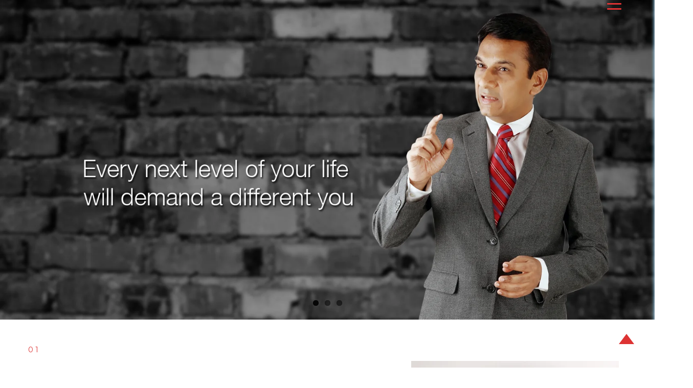

--- FILE ---
content_type: text/html; charset=UTF-8
request_url: https://www.ileshk.com/home-about/
body_size: 23154
content:

<!DOCTYPE html>
<html lang="en-US">
	<head>
		<meta charset="UTF-8">
		<meta name="apple-mobile-web-app-capable" content="yes" />
		<meta name="viewport" content="width=device-width, initial-scale=1, maximum-scale=1.0, user-scalable=no">
					<link rel="shortcut icon" href="http://ileshk.com/wp-content/uploads/2017/03/favicon.png"/>
		<meta name='robots' content='index, follow, max-image-preview:large, max-snippet:-1, max-video-preview:-1' />

	<!-- This site is optimized with the Yoast SEO plugin v21.9.1 - https://yoast.com/wordpress/plugins/seo/ -->
	<title>Home About - Ilesh Khakhkhar</title>
	<link rel="canonical" href="https://www.ileshk.com/home-about/" />
	<meta property="og:locale" content="en_US" />
	<meta property="og:type" content="article" />
	<meta property="og:title" content="Home About - Ilesh Khakhkhar" />
	<meta property="og:url" content="https://www.ileshk.com/home-about/" />
	<meta property="og:site_name" content="Ilesh Khakhkhar" />
	<meta property="article:modified_time" content="2017-04-28T11:32:14+00:00" />
	<meta name="twitter:card" content="summary_large_image" />
	<meta name="twitter:label1" content="Est. reading time" />
	<meta name="twitter:data1" content="1 minute" />
	<script type="application/ld+json" class="yoast-schema-graph">{"@context":"https://schema.org","@graph":[{"@type":"WebPage","@id":"https://www.ileshk.com/home-about/","url":"https://www.ileshk.com/home-about/","name":"Home About - Ilesh Khakhkhar","isPartOf":{"@id":"https://www.ileshk.com/#website"},"datePublished":"2016-10-27T23:04:53+00:00","dateModified":"2017-04-28T11:32:14+00:00","breadcrumb":{"@id":"https://www.ileshk.com/home-about/#breadcrumb"},"inLanguage":"en-US","potentialAction":[{"@type":"ReadAction","target":["https://www.ileshk.com/home-about/"]}]},{"@type":"BreadcrumbList","@id":"https://www.ileshk.com/home-about/#breadcrumb","itemListElement":[{"@type":"ListItem","position":1,"name":"Home","item":"https://www.ileshk.com/"},{"@type":"ListItem","position":2,"name":"Home About"}]},{"@type":"WebSite","@id":"https://www.ileshk.com/#website","url":"https://www.ileshk.com/","name":"Ilesh Khakhkhar","description":"A dynamic entrepreneur, who is a founder of Ethicare Remedies.","potentialAction":[{"@type":"SearchAction","target":{"@type":"EntryPoint","urlTemplate":"https://www.ileshk.com/?s={search_term_string}"},"query-input":"required name=search_term_string"}],"inLanguage":"en-US"}]}</script>
	<!-- / Yoast SEO plugin. -->


<link rel='dns-prefetch' href='//maps.googleapis.com' />
<link rel='dns-prefetch' href='//stats.wp.com' />
<link rel='dns-prefetch' href='//fonts.googleapis.com' />
<link rel='dns-prefetch' href='//v0.wordpress.com' />
<link rel="alternate" type="application/rss+xml" title="Ilesh Khakhkhar &raquo; Feed" href="https://www.ileshk.com/feed/" />
<link rel="alternate" type="application/rss+xml" title="Ilesh Khakhkhar &raquo; Comments Feed" href="https://www.ileshk.com/comments/feed/" />
		<!-- This site uses the Google Analytics by ExactMetrics plugin v7.23.1 - Using Analytics tracking - https://www.exactmetrics.com/ -->
		<!-- Note: ExactMetrics is not currently configured on this site. The site owner needs to authenticate with Google Analytics in the ExactMetrics settings panel. -->
					<!-- No tracking code set -->
				<!-- / Google Analytics by ExactMetrics -->
		<script type="text/javascript">
/* <![CDATA[ */
window._wpemojiSettings = {"baseUrl":"https:\/\/s.w.org\/images\/core\/emoji\/15.0.3\/72x72\/","ext":".png","svgUrl":"https:\/\/s.w.org\/images\/core\/emoji\/15.0.3\/svg\/","svgExt":".svg","source":{"concatemoji":"https:\/\/www.ileshk.com\/wp-includes\/js\/wp-emoji-release.min.js?ver=6.5.7"}};
/*! This file is auto-generated */
!function(i,n){var o,s,e;function c(e){try{var t={supportTests:e,timestamp:(new Date).valueOf()};sessionStorage.setItem(o,JSON.stringify(t))}catch(e){}}function p(e,t,n){e.clearRect(0,0,e.canvas.width,e.canvas.height),e.fillText(t,0,0);var t=new Uint32Array(e.getImageData(0,0,e.canvas.width,e.canvas.height).data),r=(e.clearRect(0,0,e.canvas.width,e.canvas.height),e.fillText(n,0,0),new Uint32Array(e.getImageData(0,0,e.canvas.width,e.canvas.height).data));return t.every(function(e,t){return e===r[t]})}function u(e,t,n){switch(t){case"flag":return n(e,"\ud83c\udff3\ufe0f\u200d\u26a7\ufe0f","\ud83c\udff3\ufe0f\u200b\u26a7\ufe0f")?!1:!n(e,"\ud83c\uddfa\ud83c\uddf3","\ud83c\uddfa\u200b\ud83c\uddf3")&&!n(e,"\ud83c\udff4\udb40\udc67\udb40\udc62\udb40\udc65\udb40\udc6e\udb40\udc67\udb40\udc7f","\ud83c\udff4\u200b\udb40\udc67\u200b\udb40\udc62\u200b\udb40\udc65\u200b\udb40\udc6e\u200b\udb40\udc67\u200b\udb40\udc7f");case"emoji":return!n(e,"\ud83d\udc26\u200d\u2b1b","\ud83d\udc26\u200b\u2b1b")}return!1}function f(e,t,n){var r="undefined"!=typeof WorkerGlobalScope&&self instanceof WorkerGlobalScope?new OffscreenCanvas(300,150):i.createElement("canvas"),a=r.getContext("2d",{willReadFrequently:!0}),o=(a.textBaseline="top",a.font="600 32px Arial",{});return e.forEach(function(e){o[e]=t(a,e,n)}),o}function t(e){var t=i.createElement("script");t.src=e,t.defer=!0,i.head.appendChild(t)}"undefined"!=typeof Promise&&(o="wpEmojiSettingsSupports",s=["flag","emoji"],n.supports={everything:!0,everythingExceptFlag:!0},e=new Promise(function(e){i.addEventListener("DOMContentLoaded",e,{once:!0})}),new Promise(function(t){var n=function(){try{var e=JSON.parse(sessionStorage.getItem(o));if("object"==typeof e&&"number"==typeof e.timestamp&&(new Date).valueOf()<e.timestamp+604800&&"object"==typeof e.supportTests)return e.supportTests}catch(e){}return null}();if(!n){if("undefined"!=typeof Worker&&"undefined"!=typeof OffscreenCanvas&&"undefined"!=typeof URL&&URL.createObjectURL&&"undefined"!=typeof Blob)try{var e="postMessage("+f.toString()+"("+[JSON.stringify(s),u.toString(),p.toString()].join(",")+"));",r=new Blob([e],{type:"text/javascript"}),a=new Worker(URL.createObjectURL(r),{name:"wpTestEmojiSupports"});return void(a.onmessage=function(e){c(n=e.data),a.terminate(),t(n)})}catch(e){}c(n=f(s,u,p))}t(n)}).then(function(e){for(var t in e)n.supports[t]=e[t],n.supports.everything=n.supports.everything&&n.supports[t],"flag"!==t&&(n.supports.everythingExceptFlag=n.supports.everythingExceptFlag&&n.supports[t]);n.supports.everythingExceptFlag=n.supports.everythingExceptFlag&&!n.supports.flag,n.DOMReady=!1,n.readyCallback=function(){n.DOMReady=!0}}).then(function(){return e}).then(function(){var e;n.supports.everything||(n.readyCallback(),(e=n.source||{}).concatemoji?t(e.concatemoji):e.wpemoji&&e.twemoji&&(t(e.twemoji),t(e.wpemoji)))}))}((window,document),window._wpemojiSettings);
/* ]]> */
</script>
<link rel='stylesheet' id='jquery.prettyphoto-css' href='https://www.ileshk.com/wp-content/plugins/wp-video-lightbox/css/jquery.prettyphoto.min.css?ver=6.5.7' type='text/css' media='all' />
<link rel='stylesheet' id='video-lightbox-css' href='https://www.ileshk.com/wp-content/plugins/wp-video-lightbox/video-lightbox.min.css?ver=6.5.7' type='text/css' media='all' />
<style id='wp-emoji-styles-inline-css' type='text/css'>

	img.wp-smiley, img.emoji {
		display: inline !important;
		border: none !important;
		box-shadow: none !important;
		height: 1em !important;
		width: 1em !important;
		margin: 0 0.07em !important;
		vertical-align: -0.1em !important;
		background: none !important;
		padding: 0 !important;
	}
</style>
<link rel='stylesheet' id='wp-block-library-css' href='https://www.ileshk.com/wp-includes/css/dist/block-library/style.min.css?ver=6.5.7' type='text/css' media='all' />
<style id='wp-block-library-inline-css' type='text/css'>
.has-text-align-justify{text-align:justify;}
</style>
<link rel='stylesheet' id='mediaelement-css' href='https://www.ileshk.com/wp-includes/js/mediaelement/mediaelementplayer-legacy.min.css?ver=4.2.17' type='text/css' media='all' />
<link rel='stylesheet' id='wp-mediaelement-css' href='https://www.ileshk.com/wp-includes/js/mediaelement/wp-mediaelement.min.css?ver=6.5.7' type='text/css' media='all' />
<style id='classic-theme-styles-inline-css' type='text/css'>
/*! This file is auto-generated */
.wp-block-button__link{color:#fff;background-color:#32373c;border-radius:9999px;box-shadow:none;text-decoration:none;padding:calc(.667em + 2px) calc(1.333em + 2px);font-size:1.125em}.wp-block-file__button{background:#32373c;color:#fff;text-decoration:none}
</style>
<style id='global-styles-inline-css' type='text/css'>
body{--wp--preset--color--black: #000000;--wp--preset--color--cyan-bluish-gray: #abb8c3;--wp--preset--color--white: #ffffff;--wp--preset--color--pale-pink: #f78da7;--wp--preset--color--vivid-red: #cf2e2e;--wp--preset--color--luminous-vivid-orange: #ff6900;--wp--preset--color--luminous-vivid-amber: #fcb900;--wp--preset--color--light-green-cyan: #7bdcb5;--wp--preset--color--vivid-green-cyan: #00d084;--wp--preset--color--pale-cyan-blue: #8ed1fc;--wp--preset--color--vivid-cyan-blue: #0693e3;--wp--preset--color--vivid-purple: #9b51e0;--wp--preset--gradient--vivid-cyan-blue-to-vivid-purple: linear-gradient(135deg,rgba(6,147,227,1) 0%,rgb(155,81,224) 100%);--wp--preset--gradient--light-green-cyan-to-vivid-green-cyan: linear-gradient(135deg,rgb(122,220,180) 0%,rgb(0,208,130) 100%);--wp--preset--gradient--luminous-vivid-amber-to-luminous-vivid-orange: linear-gradient(135deg,rgba(252,185,0,1) 0%,rgba(255,105,0,1) 100%);--wp--preset--gradient--luminous-vivid-orange-to-vivid-red: linear-gradient(135deg,rgba(255,105,0,1) 0%,rgb(207,46,46) 100%);--wp--preset--gradient--very-light-gray-to-cyan-bluish-gray: linear-gradient(135deg,rgb(238,238,238) 0%,rgb(169,184,195) 100%);--wp--preset--gradient--cool-to-warm-spectrum: linear-gradient(135deg,rgb(74,234,220) 0%,rgb(151,120,209) 20%,rgb(207,42,186) 40%,rgb(238,44,130) 60%,rgb(251,105,98) 80%,rgb(254,248,76) 100%);--wp--preset--gradient--blush-light-purple: linear-gradient(135deg,rgb(255,206,236) 0%,rgb(152,150,240) 100%);--wp--preset--gradient--blush-bordeaux: linear-gradient(135deg,rgb(254,205,165) 0%,rgb(254,45,45) 50%,rgb(107,0,62) 100%);--wp--preset--gradient--luminous-dusk: linear-gradient(135deg,rgb(255,203,112) 0%,rgb(199,81,192) 50%,rgb(65,88,208) 100%);--wp--preset--gradient--pale-ocean: linear-gradient(135deg,rgb(255,245,203) 0%,rgb(182,227,212) 50%,rgb(51,167,181) 100%);--wp--preset--gradient--electric-grass: linear-gradient(135deg,rgb(202,248,128) 0%,rgb(113,206,126) 100%);--wp--preset--gradient--midnight: linear-gradient(135deg,rgb(2,3,129) 0%,rgb(40,116,252) 100%);--wp--preset--font-size--small: 13px;--wp--preset--font-size--medium: 20px;--wp--preset--font-size--large: 36px;--wp--preset--font-size--x-large: 42px;--wp--preset--spacing--20: 0.44rem;--wp--preset--spacing--30: 0.67rem;--wp--preset--spacing--40: 1rem;--wp--preset--spacing--50: 1.5rem;--wp--preset--spacing--60: 2.25rem;--wp--preset--spacing--70: 3.38rem;--wp--preset--spacing--80: 5.06rem;--wp--preset--shadow--natural: 6px 6px 9px rgba(0, 0, 0, 0.2);--wp--preset--shadow--deep: 12px 12px 50px rgba(0, 0, 0, 0.4);--wp--preset--shadow--sharp: 6px 6px 0px rgba(0, 0, 0, 0.2);--wp--preset--shadow--outlined: 6px 6px 0px -3px rgba(255, 255, 255, 1), 6px 6px rgba(0, 0, 0, 1);--wp--preset--shadow--crisp: 6px 6px 0px rgba(0, 0, 0, 1);}:where(.is-layout-flex){gap: 0.5em;}:where(.is-layout-grid){gap: 0.5em;}body .is-layout-flex{display: flex;}body .is-layout-flex{flex-wrap: wrap;align-items: center;}body .is-layout-flex > *{margin: 0;}body .is-layout-grid{display: grid;}body .is-layout-grid > *{margin: 0;}:where(.wp-block-columns.is-layout-flex){gap: 2em;}:where(.wp-block-columns.is-layout-grid){gap: 2em;}:where(.wp-block-post-template.is-layout-flex){gap: 1.25em;}:where(.wp-block-post-template.is-layout-grid){gap: 1.25em;}.has-black-color{color: var(--wp--preset--color--black) !important;}.has-cyan-bluish-gray-color{color: var(--wp--preset--color--cyan-bluish-gray) !important;}.has-white-color{color: var(--wp--preset--color--white) !important;}.has-pale-pink-color{color: var(--wp--preset--color--pale-pink) !important;}.has-vivid-red-color{color: var(--wp--preset--color--vivid-red) !important;}.has-luminous-vivid-orange-color{color: var(--wp--preset--color--luminous-vivid-orange) !important;}.has-luminous-vivid-amber-color{color: var(--wp--preset--color--luminous-vivid-amber) !important;}.has-light-green-cyan-color{color: var(--wp--preset--color--light-green-cyan) !important;}.has-vivid-green-cyan-color{color: var(--wp--preset--color--vivid-green-cyan) !important;}.has-pale-cyan-blue-color{color: var(--wp--preset--color--pale-cyan-blue) !important;}.has-vivid-cyan-blue-color{color: var(--wp--preset--color--vivid-cyan-blue) !important;}.has-vivid-purple-color{color: var(--wp--preset--color--vivid-purple) !important;}.has-black-background-color{background-color: var(--wp--preset--color--black) !important;}.has-cyan-bluish-gray-background-color{background-color: var(--wp--preset--color--cyan-bluish-gray) !important;}.has-white-background-color{background-color: var(--wp--preset--color--white) !important;}.has-pale-pink-background-color{background-color: var(--wp--preset--color--pale-pink) !important;}.has-vivid-red-background-color{background-color: var(--wp--preset--color--vivid-red) !important;}.has-luminous-vivid-orange-background-color{background-color: var(--wp--preset--color--luminous-vivid-orange) !important;}.has-luminous-vivid-amber-background-color{background-color: var(--wp--preset--color--luminous-vivid-amber) !important;}.has-light-green-cyan-background-color{background-color: var(--wp--preset--color--light-green-cyan) !important;}.has-vivid-green-cyan-background-color{background-color: var(--wp--preset--color--vivid-green-cyan) !important;}.has-pale-cyan-blue-background-color{background-color: var(--wp--preset--color--pale-cyan-blue) !important;}.has-vivid-cyan-blue-background-color{background-color: var(--wp--preset--color--vivid-cyan-blue) !important;}.has-vivid-purple-background-color{background-color: var(--wp--preset--color--vivid-purple) !important;}.has-black-border-color{border-color: var(--wp--preset--color--black) !important;}.has-cyan-bluish-gray-border-color{border-color: var(--wp--preset--color--cyan-bluish-gray) !important;}.has-white-border-color{border-color: var(--wp--preset--color--white) !important;}.has-pale-pink-border-color{border-color: var(--wp--preset--color--pale-pink) !important;}.has-vivid-red-border-color{border-color: var(--wp--preset--color--vivid-red) !important;}.has-luminous-vivid-orange-border-color{border-color: var(--wp--preset--color--luminous-vivid-orange) !important;}.has-luminous-vivid-amber-border-color{border-color: var(--wp--preset--color--luminous-vivid-amber) !important;}.has-light-green-cyan-border-color{border-color: var(--wp--preset--color--light-green-cyan) !important;}.has-vivid-green-cyan-border-color{border-color: var(--wp--preset--color--vivid-green-cyan) !important;}.has-pale-cyan-blue-border-color{border-color: var(--wp--preset--color--pale-cyan-blue) !important;}.has-vivid-cyan-blue-border-color{border-color: var(--wp--preset--color--vivid-cyan-blue) !important;}.has-vivid-purple-border-color{border-color: var(--wp--preset--color--vivid-purple) !important;}.has-vivid-cyan-blue-to-vivid-purple-gradient-background{background: var(--wp--preset--gradient--vivid-cyan-blue-to-vivid-purple) !important;}.has-light-green-cyan-to-vivid-green-cyan-gradient-background{background: var(--wp--preset--gradient--light-green-cyan-to-vivid-green-cyan) !important;}.has-luminous-vivid-amber-to-luminous-vivid-orange-gradient-background{background: var(--wp--preset--gradient--luminous-vivid-amber-to-luminous-vivid-orange) !important;}.has-luminous-vivid-orange-to-vivid-red-gradient-background{background: var(--wp--preset--gradient--luminous-vivid-orange-to-vivid-red) !important;}.has-very-light-gray-to-cyan-bluish-gray-gradient-background{background: var(--wp--preset--gradient--very-light-gray-to-cyan-bluish-gray) !important;}.has-cool-to-warm-spectrum-gradient-background{background: var(--wp--preset--gradient--cool-to-warm-spectrum) !important;}.has-blush-light-purple-gradient-background{background: var(--wp--preset--gradient--blush-light-purple) !important;}.has-blush-bordeaux-gradient-background{background: var(--wp--preset--gradient--blush-bordeaux) !important;}.has-luminous-dusk-gradient-background{background: var(--wp--preset--gradient--luminous-dusk) !important;}.has-pale-ocean-gradient-background{background: var(--wp--preset--gradient--pale-ocean) !important;}.has-electric-grass-gradient-background{background: var(--wp--preset--gradient--electric-grass) !important;}.has-midnight-gradient-background{background: var(--wp--preset--gradient--midnight) !important;}.has-small-font-size{font-size: var(--wp--preset--font-size--small) !important;}.has-medium-font-size{font-size: var(--wp--preset--font-size--medium) !important;}.has-large-font-size{font-size: var(--wp--preset--font-size--large) !important;}.has-x-large-font-size{font-size: var(--wp--preset--font-size--x-large) !important;}
.wp-block-navigation a:where(:not(.wp-element-button)){color: inherit;}
:where(.wp-block-post-template.is-layout-flex){gap: 1.25em;}:where(.wp-block-post-template.is-layout-grid){gap: 1.25em;}
:where(.wp-block-columns.is-layout-flex){gap: 2em;}:where(.wp-block-columns.is-layout-grid){gap: 2em;}
.wp-block-pullquote{font-size: 1.5em;line-height: 1.6;}
</style>
<link rel='stylesheet' id='lvca-animate-styles-css' href='https://www.ileshk.com/wp-content/plugins/addons-for-visual-composer/assets/css/lvca-animate-styles.min.css?ver=3.8' type='text/css' media='all' />
<link rel='stylesheet' id='lvca-frontend-styles-css' href='https://www.ileshk.com/wp-content/plugins/addons-for-visual-composer/assets/css/lvca-frontend-styles.min.css?ver=3.8' type='text/css' media='all' />
<link rel='stylesheet' id='lvca-icomoon-styles-css' href='https://www.ileshk.com/wp-content/plugins/addons-for-visual-composer/assets/css/lvca-icomoon-styles.min.css?ver=3.8' type='text/css' media='all' />
<link rel='stylesheet' id='contact-form-7-css' href='https://www.ileshk.com/wp-content/plugins/contact-form-7/includes/css/contact-form-7.min.css?ver=5.8.6' type='text/css' media='all' />
<link rel='stylesheet' id='double-opt-in-for-download-plugin-styles-css' href='https://www.ileshk.com/wp-content/plugins/double-opt-in-for-download/public/assets/css/double-opt-in-for-download-plugin-styles.min.css?ver=2.1.6' type='text/css' media='all' />
<link rel='stylesheet' id='ppress-frontend-css' href='https://www.ileshk.com/wp-content/plugins/wp-user-avatar/assets/css/frontend.min.css?ver=4.14.3' type='text/css' media='all' />
<link rel='stylesheet' id='ppress-flatpickr-css' href='https://www.ileshk.com/wp-content/plugins/wp-user-avatar/assets/flatpickr/flatpickr.min.css?ver=4.14.3' type='text/css' media='all' />
<link rel='stylesheet' id='ppress-select2-css' href='https://www.ileshk.com/wp-content/plugins/wp-user-avatar/assets/select2/select2.min.css?ver=6.5.7' type='text/css' media='all' />
<link rel='stylesheet' id='lvca-accordion-css' href='https://www.ileshk.com/wp-content/plugins/addons-for-visual-composer/includes/addons/accordion/css/lvca-accordion.min.css?ver=3.8' type='text/css' media='all' />
<link rel='stylesheet' id='lvca-slick-css' href='https://www.ileshk.com/wp-content/plugins/addons-for-visual-composer/assets/css/lvca-slick.min.css?ver=3.8' type='text/css' media='all' />
<link rel='stylesheet' id='lvca-carousel-css' href='https://www.ileshk.com/wp-content/plugins/addons-for-visual-composer/includes/addons/carousel/css/lvca-carousel.min.css?ver=3.8' type='text/css' media='all' />
<link rel='stylesheet' id='lvca-clients-css' href='https://www.ileshk.com/wp-content/plugins/addons-for-visual-composer/includes/addons/clients/css/lvca-clients.min.css?ver=3.8' type='text/css' media='all' />
<link rel='stylesheet' id='lvca-heading-css' href='https://www.ileshk.com/wp-content/plugins/addons-for-visual-composer/includes/addons/heading/css/lvca-heading.min.css?ver=3.8' type='text/css' media='all' />
<link rel='stylesheet' id='lvca-odometers-css' href='https://www.ileshk.com/wp-content/plugins/addons-for-visual-composer/includes/addons/odometers/css/lvca-odometers.min.css?ver=3.8' type='text/css' media='all' />
<link rel='stylesheet' id='lvca-piecharts-css' href='https://www.ileshk.com/wp-content/plugins/addons-for-visual-composer/includes/addons/piecharts/css/lvca-piecharts.min.css?ver=3.8' type='text/css' media='all' />
<link rel='stylesheet' id='lvca-posts-carousel-css' href='https://www.ileshk.com/wp-content/plugins/addons-for-visual-composer/includes/addons/posts-carousel/css/lvca-posts-carousel.min.css?ver=3.8' type='text/css' media='all' />
<link rel='stylesheet' id='lvca-pricing-table-css' href='https://www.ileshk.com/wp-content/plugins/addons-for-visual-composer/includes/addons/pricing-table/css/lvca-pricing-table.min.css?ver=3.8' type='text/css' media='all' />
<link rel='stylesheet' id='lvca-services-css' href='https://www.ileshk.com/wp-content/plugins/addons-for-visual-composer/includes/addons/services/css/lvca-services.min.css?ver=3.8' type='text/css' media='all' />
<link rel='stylesheet' id='lvca-stats-bar-css' href='https://www.ileshk.com/wp-content/plugins/addons-for-visual-composer/includes/addons/stats-bar/css/lvca-stats-bar.min.css?ver=3.8' type='text/css' media='all' />
<link rel='stylesheet' id='lvca-tabs-css' href='https://www.ileshk.com/wp-content/plugins/addons-for-visual-composer/includes/addons/tabs/css/lvca-tabs.min.css?ver=3.8' type='text/css' media='all' />
<link rel='stylesheet' id='lvca-team-members-css' href='https://www.ileshk.com/wp-content/plugins/addons-for-visual-composer/includes/addons/team/css/lvca-team-members.min.css?ver=3.8' type='text/css' media='all' />
<link rel='stylesheet' id='lvca-testimonials-css' href='https://www.ileshk.com/wp-content/plugins/addons-for-visual-composer/includes/addons/testimonials/css/lvca-testimonials.min.css?ver=3.8' type='text/css' media='all' />
<link rel='stylesheet' id='lvca-flexslider-css' href='https://www.ileshk.com/wp-content/plugins/addons-for-visual-composer/assets/css/lvca-flexslider.min.css?ver=3.8' type='text/css' media='all' />
<link rel='stylesheet' id='lvca-testimonials-slider-css' href='https://www.ileshk.com/wp-content/plugins/addons-for-visual-composer/includes/addons/testimonials-slider/css/lvca-testimonials-slider.min.css?ver=3.8' type='text/css' media='all' />
<link rel='stylesheet' id='lvca-portfolio-css' href='https://www.ileshk.com/wp-content/plugins/addons-for-visual-composer/includes/addons/portfolio/css/lvca-portfolio.min.css?ver=3.8' type='text/css' media='all' />
<link rel='stylesheet' id='antica-core-css-css' href='https://www.ileshk.com/wp-content/themes/antica/antica-core-css.min.css?ver=6.5.7' type='text/css' media='all' />
<link rel='stylesheet' id='antica-css-reset-css-css' href='https://www.ileshk.com/wp-content/themes/antica/assets/css/antica-css-reset-css.min.css?ver=6.5.7' type='text/css' media='all' />
<link rel='stylesheet' id='css-normalize-css-css' href='https://www.ileshk.com/wp-content/themes/antica/assets/css/css-normalize-css.min.css?ver=6.5.7' type='text/css' media='all' />
<link rel='stylesheet' id='bootstrap-css' href='https://www.ileshk.com/wp-content/themes/antica/assets/css/bootstrap.min.css?ver=6.5.7' type='text/css' media='all' />
<link rel='stylesheet' id='font-awesome-css' href='https://www.ileshk.com/wp-content/plugins/js_composer/assets/lib/bower/font-awesome/css/font-awesome.min.css?ver=5.0.1' type='text/css' media='all' />
<link rel='stylesheet' id='animation-css-css' href='https://www.ileshk.com/wp-content/themes/antica/assets/css/animation-css.min.css?ver=6.5.7' type='text/css' media='all' />
<link rel='stylesheet' id='flaticon-css-css' href='https://www.ileshk.com/wp-content/themes/antica/assets/css/flaticon-css.min.css?ver=6.5.7' type='text/css' media='all' />
<link rel='stylesheet' id='fontello-embedded-css-css' href='https://www.ileshk.com/wp-content/themes/antica/assets/css/fontello-embedded-css.min.css?ver=6.5.7' type='text/css' media='all' />
<link rel='stylesheet' id='fullPage-css-css' href='https://www.ileshk.com/wp-content/themes/antica/assets/css/fullPage-css.min.css?ver=6.5.7' type='text/css' media='all' />
<link rel='stylesheet' id='magnific-css-css' href='https://www.ileshk.com/wp-content/themes/antica/assets/css/magnific-css.min.css?ver=6.5.7' type='text/css' media='all' />
<link rel='stylesheet' id='antica-index-css-css' href='https://www.ileshk.com/wp-content/themes/antica/assets/css/antica-index-css.min.css?ver=6.5.7' type='text/css' media='all' />
<style id='antica-index-css-inline-css' type='text/css'>
.slider-content.static .content-slider-static h2:after, .two_column .item_hide, .team_item_hide, .antica-text-block .content_text.seperator:after, .pagination .swiper-active-switch,
						.pagination .swiper-active-switch, .featured-item h2:after, .wpt-top-menu li a:after, .wpt-top-menu li span:after, .wpt-header-menu nav ul li a:after, .page_404 h2:after,
						.banner-page.default .breadcrumb li:last-child:before, .blockquote-block .author:before, .featured-item h2:after, .block_content1 .breadcrumb li.active::before, .blog_post_page .wpt_post_item blockquote strong:before,
						.blog_post_page .wpt_post_item h1:after, .blog_post_page .wpt_post_item h2:after, .blog_post_page .wpt_post_item h3:after, .blog_post_page .wpt_post_item h4:after, .blog_post_page .wpt_post_item h5:after, .blog_post_page .wpt_post_item h6:after,
						.blog_post_page .wpt_comments .count-comments:after, .wpt_post_form .title-post-form:after, .wpt-top-menu li a:after, .wpt-top-menu li span:after {background-color:#dd3333 !important;}
.wpt_fix_footer a.active, .slider-content.static .content-slider-static strong, .antica-text-block .title, .featured-item i:before, .works_body .fillter_wrap .but.activbut, .two_column .fillter_wrap .but.activbut,
						.works_body .fillter_wrap .but:hover, .two_column .fillter_wrap .but:hover, .contact-info li, .contact-info a, .footer-page-slider a, .wpt-header-menu nav ul li a:hover, .slide-menu li.current-menu-item a,
						.page_404 .quote a:hover, .process .process-item h2, .contacts_footer span a, .contacts_footer a:hover, .blog_post_page .wpt_tags a:hover, .slider-content .swiper-slide-container a:hover,
						.bottom-info .social-links li a:hover, .wpt-top-menu li a:hover, .wpt-top-menu li span:hover {color:#dd3333 !important;}
 {border-color:#dd3333 !important;}
.wpc-go-home {border-bottom-color:#dd3333 !important;}

</style>
<link rel='stylesheet' id='antica-dynamic-css-css' href='https://www.ileshk.com/wp-admin/admin-ajax.php?action=antica_dynamic_css&#038;ver=1.0' type='text/css' media='all' />
<link rel='stylesheet' id='antica-fonts-css' href='//fonts.googleapis.com/css?family=Libre+Baskerville%3A400%2C400i%2C700%7CMontserrat%3A400%2C700%7CNoto+Sans%3A400%2C700%2C400italic%2C700italic%26subset%3Dlatin%2Clatin-ext&#038;ver=1.0.0' type='text/css' media='all' />
<link rel='stylesheet' id='js_composer_front-css' href='https://www.ileshk.com/wp-content/plugins/js_composer/assets/css/js_composer.min.css?ver=5.0.1' type='text/css' media='all' />
<link rel='stylesheet' id='child-theme-style-css' href='https://www.ileshk.com/wp-content/themes/antica-child/child-theme-style.min.css?ver=6.5.7' type='text/css' media='all' />
<link rel='stylesheet' id='jetpack_css-css' href='https://www.ileshk.com/wp-content/plugins/jetpack/css/jetpack_css.min.css?ver=12.9.4' type='text/css' media='all' />
<script type="text/javascript" src="https://www.ileshk.com/wp-includes/js/jquery/jquery.min.js?ver=3.7.1" id="jquery-core-js"></script>
<script type="text/javascript" src="https://www.ileshk.com/wp-includes/js/jquery/jquery-migrate.min.js?ver=3.4.1" id="jquery-migrate-js"></script>
<script type="text/javascript" src="https://www.ileshk.com/wp-content/uploads/siteground-optimizer-assets/jquery.prettyphoto.min.js?ver=3.1.6" id="jquery.prettyphoto-js"></script>
<script type="text/javascript" id="video-lightbox-js-extra">
/* <![CDATA[ */
var vlpp_vars = {"prettyPhoto_rel":"wp-video-lightbox","animation_speed":"fast","slideshow":"5000","autoplay_slideshow":"false","opacity":"0.80","show_title":"true","allow_resize":"true","allow_expand":"true","default_width":"640","default_height":"480","counter_separator_label":"\/","theme":"pp_default","horizontal_padding":"20","hideflash":"false","wmode":"opaque","autoplay":"false","modal":"false","deeplinking":"false","overlay_gallery":"true","overlay_gallery_max":"30","keyboard_shortcuts":"true","ie6_fallback":"true"};
/* ]]> */
</script>
<script type="text/javascript" src="https://www.ileshk.com/wp-content/uploads/siteground-optimizer-assets/video-lightbox.min.js?ver=3.1.6" id="video-lightbox-js"></script>
<script type="text/javascript" src="https://www.ileshk.com/wp-content/plugins/addons-for-visual-composer/assets/js/jquery.waypoints.min.js?ver=3.8" id="lvca-waypoints-js"></script>
<script type="text/javascript" id="lvca-frontend-scripts-js-extra">
/* <![CDATA[ */
var lvca_settings = {"mobile_width":"780","custom_css":""};
/* ]]> */
</script>
<script type="text/javascript" src="https://www.ileshk.com/wp-content/plugins/addons-for-visual-composer/assets/js/lvca-frontend.min.js?ver=3.8" id="lvca-frontend-scripts-js"></script>
<script type="text/javascript" id="email-download-link-js-extra">
/* <![CDATA[ */
var ed_data = {"messages":{"ed_required_field":"Please fill in the required field.","ed_invalid_name":"Name seems invalid.","ed_invalid_email":"Email address seems invalid.","ed_unexpected_error":"Oops.. Unexpected error occurred.","ed_sent_successfull":"Download link sent successfully to your email address.","ed_select_downloads":"Please select your downloads.","ed_invalid_captcha":"Robot verification failed, please try again.","ed_toofast_message":"You are trying to submit too fast. try again in 1 minute.","ed_blocked_message1":"Your submission is not accepted due to security reason. Please contact admin.","ed_blocked_message2":"Entered name or email contains a word that is not allowed. Please contact admin."},"ed_ajax_url":"https:\/\/www.ileshk.com\/wp-admin\/admin-ajax.php"};
/* ]]> */
</script>
<script type="text/javascript" src="https://www.ileshk.com/wp-content/uploads/siteground-optimizer-assets/email-download-link.min.js?ver=2.2" id="email-download-link-js"></script>
<script type="text/javascript" src="https://www.ileshk.com/wp-content/plugins/wp-user-avatar/assets/flatpickr/flatpickr.min.js?ver=4.14.3" id="ppress-flatpickr-js"></script>
<script type="text/javascript" src="https://www.ileshk.com/wp-content/plugins/wp-user-avatar/assets/select2/select2.min.js?ver=4.14.3" id="ppress-select2-js"></script>
<script type="text/javascript" src="https://www.ileshk.com/wp-content/plugins/addons-for-visual-composer/includes/addons/accordion/js/accordion.min.js?ver=3.8" id="lvca-accordion-js"></script>
<script type="text/javascript" src="https://www.ileshk.com/wp-content/plugins/addons-for-visual-composer/assets/js/slick.min.js?ver=3.8" id="lvca-slick-carousel-js"></script>
<script type="text/javascript" src="https://www.ileshk.com/wp-content/plugins/addons-for-visual-composer/assets/js/jquery.stats.min.js?ver=3.8" id="lvca-stats-js"></script>
<script type="text/javascript" src="https://www.ileshk.com/wp-content/plugins/addons-for-visual-composer/includes/addons/odometers/js/odometer.min.js?ver=3.8" id="lvca-odometers-js"></script>
<script type="text/javascript" src="https://www.ileshk.com/wp-content/plugins/addons-for-visual-composer/includes/addons/piecharts/js/piechart.min.js?ver=3.8" id="lvca-piecharts-js"></script>
<script type="text/javascript" src="https://www.ileshk.com/wp-content/plugins/addons-for-visual-composer/includes/addons/posts-carousel/js/posts-carousel.min.js?ver=3.8" id="lvca-post-carousel-js"></script>
<script type="text/javascript" src="https://www.ileshk.com/wp-content/plugins/addons-for-visual-composer/includes/addons/spacer/js/spacer.min.js?ver=3.8" id="lvca-spacer-js"></script>
<script type="text/javascript" src="https://www.ileshk.com/wp-content/plugins/addons-for-visual-composer/includes/addons/services/js/services.min.js?ver=3.8" id="lvca-services-js"></script>
<script type="text/javascript" src="https://www.ileshk.com/wp-content/plugins/addons-for-visual-composer/includes/addons/stats-bar/js/stats-bar.min.js?ver=3.8" id="lvca-stats-bar-js"></script>
<script type="text/javascript" src="https://www.ileshk.com/wp-content/plugins/addons-for-visual-composer/includes/addons/tabs/js/tabs.min.js?ver=3.8" id="lvca-tabs-js"></script>
<script type="text/javascript" src="https://www.ileshk.com/wp-content/plugins/addons-for-visual-composer/assets/js/jquery.flexslider.min.js?ver=3.8" id="lvca-flexslider-js"></script>
<script type="text/javascript" src="https://www.ileshk.com/wp-content/plugins/addons-for-visual-composer/includes/addons/testimonials-slider/js/testimonials.min.js?ver=3.8" id="lvca-testimonials-slider-js"></script>
<script type="text/javascript" src="https://www.ileshk.com/wp-content/plugins/addons-for-visual-composer/assets/js/isotope.pkgd.min.js?ver=3.8" id="lvca-isotope-js"></script>
<script type="text/javascript" src="https://www.ileshk.com/wp-content/plugins/addons-for-visual-composer/assets/js/imagesloaded.pkgd.min.js?ver=3.8" id="lvca-imagesloaded-js"></script>
<script type="text/javascript" src="https://www.ileshk.com/wp-content/plugins/addons-for-visual-composer/includes/addons/portfolio/js/portfolio.min.js?ver=3.8" id="lvca-portfolio-js"></script>
<link rel="https://api.w.org/" href="https://www.ileshk.com/wp-json/" /><link rel="alternate" type="application/json" href="https://www.ileshk.com/wp-json/wp/v2/pages/434" /><link rel="EditURI" type="application/rsd+xml" title="RSD" href="https://www.ileshk.com/xmlrpc.php?rsd" />
<meta name="generator" content="WordPress 6.5.7" />
<link rel='shortlink' href='https://wp.me/P8GqdL-70' />
<link rel="alternate" type="application/json+oembed" href="https://www.ileshk.com/wp-json/oembed/1.0/embed?url=https%3A%2F%2Fwww.ileshk.com%2Fhome-about%2F" />
<link rel="alternate" type="text/xml+oembed" href="https://www.ileshk.com/wp-json/oembed/1.0/embed?url=https%3A%2F%2Fwww.ileshk.com%2Fhome-about%2F&#038;format=xml" />
        <script type="text/javascript">
            (function () {
                window.lvca_fs = {can_use_premium_code: false};
            })();
        </script>
        </style>
<style>.ed_form_message.success { color: #008000; }.ed_form_message.error { color: #ff0000; }.ed_form_message.boterror { color: #ff0000; }</style><script>
            WP_VIDEO_LIGHTBOX_VERSION="1.9.10";
            WP_VID_LIGHTBOX_URL="https://www.ileshk.com/wp-content/plugins/wp-video-lightbox";
                        function wpvl_paramReplace(name, string, value) {
                // Find the param with regex
                // Grab the first character in the returned string (should be ? or &)
                // Replace our href string with our new value, passing on the name and delimeter

                var re = new RegExp("[\?&]" + name + "=([^&#]*)");
                var matches = re.exec(string);
                var newString;

                if (matches === null) {
                    // if there are no params, append the parameter
                    newString = string + '?' + name + '=' + value;
                } else {
                    var delimeter = matches[0].charAt(0);
                    newString = string.replace(re, delimeter + name + "=" + value);
                }
                return newString;
            }
            </script>	<style>img#wpstats{display:none}</style>
		<style type="text/css">.recentcomments a{display:inline !important;padding:0 !important;margin:0 !important;}</style><meta name="generator" content="Powered by Visual Composer - drag and drop page builder for WordPress."/>
<!--[if lte IE 9]><link rel="stylesheet" type="text/css" href="https://www.ileshk.com/wp-content/plugins/js_composer/assets/css/vc_lte_ie9.min.css" media="screen"><![endif]--><noscript><style type="text/css"> .wpb_animate_when_almost_visible { opacity: 1; }</style></noscript>  </head>
<body class="page-template-default page page-id-434 fullpage-footer wpb-js-composer js-comp-ver-5.0.1 vc_responsive">

			<div class="pre_loader">
	        <div class="cssload-spin-box"></div>
	    </div>
	
			<div class="wpc-go-home"></div>
			
	<!-- Header site -->
			<div class="wpt_page_first">
		
	<header class="wpt-header-menu blog_page">
		
		<!-- Header Logo -->
		<div class="navigation">
			<div class="logo light">
				<a href="https://www.ileshk.com/">
					<img class="logo__img" data-retina="http://ileshk.com/wp-content/uploads/2017/03/logo-1.jpg" src="http://ileshk.com/wp-content/uploads/2017/03/logo-1.jpg" alt="" />				</a>
			</div>
							<!-- <div class="wpt_page_first"> -->
									<!-- </div> -->
				
				
			<div class="nav-menu-icon"><a id="nav-toggle" class="light" href="#"><span></span></a></div>
			<div class="nav-menu-icon-hidden"><a href="#" class="table-cell"><i></i></a></div>
		</div>

		<!-- Navigation header -->
		<nav>
			<ul id="menu" class=""><li id="menu-item-520" class="menu-item menu-item-type-post_type menu-item-object-page menu-item-home menu-item-520"><a href="https://www.ileshk.com/">Home</a></li>
<li id="menu-item-521" class="menu-item menu-item-type-post_type menu-item-object-page menu-item-521"><a href="https://www.ileshk.com/about/">About</a></li>
<li id="menu-item-918" class="menu-item menu-item-type-post_type menu-item-object-page menu-item-918"><a href="https://www.ileshk.com/business-services/">Business &#038; Services</a></li>
<li id="menu-item-522" class="menu-item menu-item-type-post_type menu-item-object-page menu-item-522"><a href="https://www.ileshk.com/blog/">Blog</a></li>
<li id="menu-item-961" class="menu-item menu-item-type-post_type menu-item-object-page menu-item-961"><a href="https://www.ileshk.com/gallery/">Gallery</a></li>
<li id="menu-item-911" class="menu-item menu-item-type-post_type menu-item-object-page menu-item-911"><a href="https://www.ileshk.com/testimonial/">Testimonials</a></li>
<li id="menu-item-661" class="menu-item menu-item-type-post_type menu-item-object-page menu-item-661"><a href="https://www.ileshk.com/contact/">Contact</a></li>
</ul>			<ul class="soc-network">
                <li><a href="https://www.facebook.com/ileshkhakhkhar" class="fa fa-facebook"></a></li><li><a href="https://twitter.com/ileshkhakhkhar" class="fa fa-twitter"></a></li><li><a href="https://plus.google.com/u/0/+IleshKhakhkhar" class="fa fa-google-plus"></a></li><li><a href="https://www.linkedin.com/in/ileshkhakhkhar/" class="fa fa-linkedin-square"></a></li><li><a href="https://www.instagram.com/ileshkhakhkhar/" class="fa fa-instagram"></a></li>            </ul>
		</nav>
	</header>

			</div>
		<div class="wpt_fix_footer clearfix">
			<div class="wpt_fix_footer_body">
				<div class="slide_num" id="myMenu">
												<a href="" class="active" data-menuanchor="slide1" >01<span>/07</span></a>
													<a href="" class="active" data-menuanchor="slide2" >02<span>/07</span></a>
													<a href="" class="active" data-menuanchor="slide3" >03<span>/07</span></a>
													<a href="" class="active" data-menuanchor="slide4" >04<span>/07</span></a>
													<a href="" class="active" data-menuanchor="slide5" >05<span>/07</span></a>
													<a href="" class="active" data-menuanchor="slide6" >06<span>/07</span></a>
							
				</div>
				<div class="next_slide"><a href="" class=""></a></div>   
			</div>
		</div>
	
					<div id="fullpage" data-menu-show="1">
											<div id="home" data-anchor="slide1" class="section onepage-container">
												<div class="intro">
	    					<div class="page-slide">
								
				<div class="container">
					<div data-vc-full-width="true" data-vc-full-width-init="false" data-vc-stretch-content="true" class="vc_row wpb_row vc_row-fluid vc_row-no-padding"><div class="wpb_column vc_column_container vc_col-sm-12 "><div class="vc_column-inner "><div class="wpb_wrapper"><div class="wpb_gallery wpb_content_element vc_clearfix"><div class="wpb_wrapper"><div class="wpb_gallery_slides wpb_flexslider flexslider_fade flexslider" data-interval="10" data-flex_fx="fade"><ul class="slides"><li><img fetchpriority="high" decoding="async" width="1920" height="940" src="https://www.ileshk.com/wp-content/uploads/2016/10/H-1-1.jpg" class="attachment-full" alt="" srcset="https://www.ileshk.com/wp-content/uploads/2016/10/H-1-1.jpg 1920w, https://www.ileshk.com/wp-content/uploads/2016/10/H-1-1-300x147.jpg 300w, https://www.ileshk.com/wp-content/uploads/2016/10/H-1-1-768x376.jpg 768w, https://www.ileshk.com/wp-content/uploads/2016/10/H-1-1-1024x501.jpg 1024w" sizes="(max-width: 1920px) 100vw, 1920px" data-attachment-id="1267" data-permalink="https://www.ileshk.com/home/h-1-2/" data-orig-file="https://www.ileshk.com/wp-content/uploads/2016/10/H-1-1.jpg" data-orig-size="1920,940" data-comments-opened="1" data-image-meta="{&quot;aperture&quot;:&quot;0&quot;,&quot;credit&quot;:&quot;&quot;,&quot;camera&quot;:&quot;&quot;,&quot;caption&quot;:&quot;&quot;,&quot;created_timestamp&quot;:&quot;0&quot;,&quot;copyright&quot;:&quot;&quot;,&quot;focal_length&quot;:&quot;0&quot;,&quot;iso&quot;:&quot;0&quot;,&quot;shutter_speed&quot;:&quot;0&quot;,&quot;title&quot;:&quot;&quot;,&quot;orientation&quot;:&quot;1&quot;}" data-image-title="H-1" data-image-description="" data-image-caption="" data-medium-file="https://www.ileshk.com/wp-content/uploads/2016/10/H-1-1-300x147.jpg" data-large-file="https://www.ileshk.com/wp-content/uploads/2016/10/H-1-1-1024x501.jpg" /></li><li><img decoding="async" width="1920" height="940" src="https://www.ileshk.com/wp-content/uploads/2016/10/H-4-2.jpg" class="attachment-full" alt="" srcset="https://www.ileshk.com/wp-content/uploads/2016/10/H-4-2.jpg 1920w, https://www.ileshk.com/wp-content/uploads/2016/10/H-4-2-300x147.jpg 300w, https://www.ileshk.com/wp-content/uploads/2016/10/H-4-2-768x376.jpg 768w, https://www.ileshk.com/wp-content/uploads/2016/10/H-4-2-1024x501.jpg 1024w" sizes="(max-width: 1920px) 100vw, 1920px" data-attachment-id="1268" data-permalink="https://www.ileshk.com/home/h-4-2/" data-orig-file="https://www.ileshk.com/wp-content/uploads/2016/10/H-4-2.jpg" data-orig-size="1920,940" data-comments-opened="1" data-image-meta="{&quot;aperture&quot;:&quot;0&quot;,&quot;credit&quot;:&quot;&quot;,&quot;camera&quot;:&quot;&quot;,&quot;caption&quot;:&quot;&quot;,&quot;created_timestamp&quot;:&quot;0&quot;,&quot;copyright&quot;:&quot;&quot;,&quot;focal_length&quot;:&quot;0&quot;,&quot;iso&quot;:&quot;0&quot;,&quot;shutter_speed&quot;:&quot;0&quot;,&quot;title&quot;:&quot;&quot;,&quot;orientation&quot;:&quot;1&quot;}" data-image-title="H-4 -2" data-image-description="" data-image-caption="" data-medium-file="https://www.ileshk.com/wp-content/uploads/2016/10/H-4-2-300x147.jpg" data-large-file="https://www.ileshk.com/wp-content/uploads/2016/10/H-4-2-1024x501.jpg" /></li><li><img decoding="async" width="1920" height="940" src="https://www.ileshk.com/wp-content/uploads/2016/10/2-With-Qoute.jpg" class="attachment-full" alt="" srcset="https://www.ileshk.com/wp-content/uploads/2016/10/2-With-Qoute.jpg 1920w, https://www.ileshk.com/wp-content/uploads/2016/10/2-With-Qoute-300x147.jpg 300w, https://www.ileshk.com/wp-content/uploads/2016/10/2-With-Qoute-768x376.jpg 768w, https://www.ileshk.com/wp-content/uploads/2016/10/2-With-Qoute-1024x501.jpg 1024w" sizes="(max-width: 1920px) 100vw, 1920px" data-attachment-id="1269" data-permalink="https://www.ileshk.com/home/2-with-qoute/" data-orig-file="https://www.ileshk.com/wp-content/uploads/2016/10/2-With-Qoute.jpg" data-orig-size="1920,940" data-comments-opened="1" data-image-meta="{&quot;aperture&quot;:&quot;0&quot;,&quot;credit&quot;:&quot;&quot;,&quot;camera&quot;:&quot;&quot;,&quot;caption&quot;:&quot;&quot;,&quot;created_timestamp&quot;:&quot;0&quot;,&quot;copyright&quot;:&quot;&quot;,&quot;focal_length&quot;:&quot;0&quot;,&quot;iso&quot;:&quot;0&quot;,&quot;shutter_speed&quot;:&quot;0&quot;,&quot;title&quot;:&quot;&quot;,&quot;orientation&quot;:&quot;1&quot;}" data-image-title="2 With Qoute" data-image-description="" data-image-caption="" data-medium-file="https://www.ileshk.com/wp-content/uploads/2016/10/2-With-Qoute-300x147.jpg" data-large-file="https://www.ileshk.com/wp-content/uploads/2016/10/2-With-Qoute-1024x501.jpg" /></li></ul></div></div></div></div></div></div></div><div class="vc_row-full-width"></div>
				</div>
    						
											</div>
						</div>
					</div>
				
												<div id="home-about" data-anchor="slide2" class="section onepage-container">
												<div class="intro">
	    					<div class="page-slide">
								
				<div class="container">
					<div class="vc_row wpb_row vc_row-fluid mt-md-50 pt-sm-50 pb-sm-50 pt-xs-50 pb-xs-50"><div class="text-sm-center wpb_column vc_column_container vc_col-sm-12 vc_col-lg-7 vc_col-md-7  mt-md-40"><div class="vc_column-inner "><div class="wpb_wrapper"><div class="antica-text-block text-sm-center dark"><h2 class="title default text-right seperator dark" >The<span>Person</span></h2><div class="content_text text-left "><p ><strong>Ilesh Khakhkhar</strong> – A dynamic entrepreneur, who is the founder of <strong>Ethicare Remedies.</strong></p>
<p>Dedicated towards innovation, at each step of his journey, Ilesh Khakhkhar has brought a new phase of pharma products to derma fraternity. “Ethinext Pharma”, “Ethiall Remedies” and “Dermatalk” are his ways of giving back to society (Derma fraternity).</p>
<p>A solution finder &amp; solution provider on each step, always challenges the status quo.</p>
<p>The leader with a vision of constantly uplifting people around him, on a mission of making the world better than he found it.</p>
<p>Taking creativity &amp; innovation as a fuel of his life, he thrives to change peoples’ conventional way of thinking. Apart from an entrepreneur, he also motivates people by his rousing speeches.</p></div></div><span class="promo_text hidden-sm about-position-left text-right" >Person</span></div></div></div><div class="wpb_column vc_column_container vc_col-sm-8 vc_col-lg-offset-0 vc_col-lg-5 vc_col-md-offset-0 vc_col-md-5 vc_col-sm-offset-2 vc_hidden-xs "><div class="vc_column-inner "><div class="wpb_wrapper"><span class="promo_text hidden-sm about-position-right text-left" >crea</span>
	<div class="wpb_single_image wpb_content_element vc_align_right   img-content-before">
		
		<figure class="wpb_wrapper vc_figure">
			<div class="vc_single_image-wrapper   vc_box_border_grey"><img decoding="async" width="406" height="550" src="https://www.ileshk.com/wp-content/uploads/2016/10/1-3.jpg" class="vc_single_image-img attachment-full" alt="" srcset="https://www.ileshk.com/wp-content/uploads/2016/10/1-3.jpg 406w, https://www.ileshk.com/wp-content/uploads/2016/10/1-3-221x300.jpg 221w" sizes="(max-width: 406px) 100vw, 406px" data-attachment-id="1051" data-permalink="https://www.ileshk.com/home-about/1-5/" data-orig-file="https://www.ileshk.com/wp-content/uploads/2016/10/1-3.jpg" data-orig-size="406,550" data-comments-opened="1" data-image-meta="{&quot;aperture&quot;:&quot;0&quot;,&quot;credit&quot;:&quot;&quot;,&quot;camera&quot;:&quot;&quot;,&quot;caption&quot;:&quot;&quot;,&quot;created_timestamp&quot;:&quot;0&quot;,&quot;copyright&quot;:&quot;&quot;,&quot;focal_length&quot;:&quot;0&quot;,&quot;iso&quot;:&quot;0&quot;,&quot;shutter_speed&quot;:&quot;0&quot;,&quot;title&quot;:&quot;&quot;,&quot;orientation&quot;:&quot;1&quot;}" data-image-title="1" data-image-description="" data-image-caption="" data-medium-file="https://www.ileshk.com/wp-content/uploads/2016/10/1-3-221x300.jpg" data-large-file="https://www.ileshk.com/wp-content/uploads/2016/10/1-3.jpg" /></div>
		</figure>
	</div>
</div></div></div></div>
				</div>
    						
											</div>
						</div>
					</div>
				
												<div id="home-services" data-anchor="slide3" class="section onepage-container">
						<img width="1920" height="946" src="https://www.ileshk.com/wp-content/uploads/2016/10/services_bg.jpg" class="hide img-post wp-post-image" alt="" decoding="async" srcset="https://www.ileshk.com/wp-content/uploads/2016/10/services_bg.jpg 1920w, https://www.ileshk.com/wp-content/uploads/2016/10/services_bg-300x148.jpg 300w, https://www.ileshk.com/wp-content/uploads/2016/10/services_bg-768x378.jpg 768w, https://www.ileshk.com/wp-content/uploads/2016/10/services_bg-1024x505.jpg 1024w" sizes="(max-width: 1920px) 100vw, 1920px" data-attachment-id="214" data-permalink="https://www.ileshk.com/home-services/services_bg/" data-orig-file="https://www.ileshk.com/wp-content/uploads/2016/10/services_bg.jpg" data-orig-size="1920,946" data-comments-opened="1" data-image-meta="{&quot;aperture&quot;:&quot;0&quot;,&quot;credit&quot;:&quot;&quot;,&quot;camera&quot;:&quot;&quot;,&quot;caption&quot;:&quot;&quot;,&quot;created_timestamp&quot;:&quot;0&quot;,&quot;copyright&quot;:&quot;&quot;,&quot;focal_length&quot;:&quot;0&quot;,&quot;iso&quot;:&quot;0&quot;,&quot;shutter_speed&quot;:&quot;0&quot;,&quot;title&quot;:&quot;&quot;,&quot;orientation&quot;:&quot;0&quot;}" data-image-title="services_bg" data-image-description="" data-image-caption="" data-medium-file="https://www.ileshk.com/wp-content/uploads/2016/10/services_bg-300x148.jpg" data-large-file="https://www.ileshk.com/wp-content/uploads/2016/10/services_bg-1024x505.jpg" />						<div class="intro">
	    					<div class="page-slide">
								
				<div class="container">
					<div data-vc-full-width="true" data-vc-full-width-init="false" data-vc-stretch-content="true" class="vc_row wpb_row vc_row-fluid"><div class="wpb_column vc_column_container vc_col-sm-1 vc_col-lg-1 vc_hidden-md vc_hidden-sm vc_hidden-xs "><div class="vc_column-inner "><div class="wpb_wrapper"></div></div></div><div class="text-md-center wpb_column vc_column_container vc_col-sm-12 vc_col-lg-3  pt-md-30 pt-sm-30 pt-xs-30"><div class="vc_column-inner "><div class="wpb_wrapper"><div class="antica-text-block text-sm-center ik-bs light"><h2 class="title default text-center seperator light" >Business</p>
<p>&amp;<span>Services</span></h2></div><span class="promo_text hidden-sm services-position-left text-left" >ervices</span></div></div></div><div class="text-md-center wpb_column vc_column_container vc_col-sm-12 vc_col-lg-7 vc_col-has-fill  pl-md-50"><div class="vc_column-inner vc_custom_1477581495751"><div class="wpb_wrapper"><div class="vc_row wpb_row vc_inner vc_row-fluid text-sm-center  padding-md-50l padding-md-50r padding-md-50t padding-md-50b padding-sm-50t padding-sm-50b padding-xs-50t padding-xs-50b"><div class="wpb_column vc_column_container vc_col-sm-6"><div class="vc_column-inner "><div class="wpb_wrapper"><div class="featured-item text-left  default dark "><h2 >Ethicare Remedies </h2><div ><p>Ethicare is the fastest growing pharmaceutical company in India with 100% focus in dermatology and cosmetology. It is a market driven company that regularly launch innovative and quality products for skin, hair &amp; body.</p></div></div><div class="featured-item text-left  default dark "><h2 >Idoc Solutions</h2><div ><p>iDoc Solutions is a service for Dermatologist professionals and majorly focusing on marketing and branding skills for the development of Doctors or Dermatologists to achieve their specific professional goals.</p></div></div></div></div></div><div class="wpb_column vc_column_container vc_col-sm-6"><div class="vc_column-inner "><div class="wpb_wrapper"><div class="featured-item text-left  default dark "><h2 >Ethinext Pharma </h2><div ><p>Ethinext Pharma is a cosmeceutical company truly dedicated to dermatology and cosmetology established in 2010. It's product range helps in treatment of major chronic and acute conditions.</p></div></div><div class="featured-item text-left  default dark "><h2 >Marketing Training for Clinic Staff</h2><div ><p>Mr. Ilesh Khakhkhar is not only a well-known business tycoon but he is also a creative trainer. He offers private and in house training to the Doctor's staff on topics like Patients Handling , Clinic Development, and so on.</p></div></div></div></div></div></div></div></div></div></div><div class="vc_row-full-width"></div>
				</div>
    						
											</div>
						</div>
					</div>
				
												<div id="home-portfolio" data-anchor="slide4" class="section onepage-container">
												<div class="intro">
	    					<div class="page-slide">
								
				<div class="container">
					<div data-vc-full-width="true" data-vc-full-width-init="false" data-vc-stretch-content="true" class="vc_row wpb_row vc_row-fluid vc_row-no-padding"><div class="translate-right wpb_column vc_column_container vc_col-sm-6 vc_col-lg-3 "><div class="vc_column-inner "><div class="wpb_wrapper"><div class="vc_row wpb_row vc_inner vc_row-fluid "><div class="text-sm-center wpb_column vc_column_container vc_col-sm-1 vc_col-lg-12"><div class="vc_column-inner "><div class="wpb_wrapper"><div class="antica-text-block text-sm-center dark"><h2 class="title default text-right seperator dark" >Our<span>Gallery</span></h2></div></div></div></div><div class="wpb_column vc_column_container vc_col-sm-1 vc_col-lg-12 vc_hidden-md vc_hidden-sm vc_hidden-xs"><div class="vc_column-inner "><div class="wpb_wrapper"><span class="promo_text translate-left text-left" >Gallery</span></div></div></div></div></div></div></div><div class="wpb_column vc_column_container vc_col-sm-12 vc_col-lg-9 "><div class="vc_column-inner "><div class="wpb_wrapper">
		<div class="works_body">
								<div class="col-md-3">
						<div id="filters" class="fillter_wrap text-right">
			                <a href="#" class="but activbut" data-filter="*">Show All</a>    
			                			                	<a href="#" class="but" data-filter=".conference">Conference</a>
										                	<a href="#" class="but" data-filter=".events">Events</a>
										                	<a href="#" class="but" data-filter=".office">Office</a>
										            </div>
					</div>
							
			<div class="col-md-9">
				<div class="izotope_container">
										<div class="izotope_item item-76 vc_col-sm-4  office">
						<div class="item_show"><a href="https://www.ileshk.com/wp-content/uploads/2016/10/2-2.jpg"><img decoding="async" width="480" height="470" src="https://www.ileshk.com/wp-content/uploads/2016/10/2-2.jpg" class="bg-responsive-img wp-post-image" alt="" srcset="https://www.ileshk.com/wp-content/uploads/2016/10/2-2.jpg 480w, https://www.ileshk.com/wp-content/uploads/2016/10/2-2-300x294.jpg 300w" sizes="(max-width: 480px) 100vw, 480px" data-attachment-id="634" data-permalink="https://www.ileshk.com/portfolio-item/ofice-two/2-3/" data-orig-file="https://www.ileshk.com/wp-content/uploads/2016/10/2-2.jpg" data-orig-size="480,470" data-comments-opened="1" data-image-meta="{&quot;aperture&quot;:&quot;0&quot;,&quot;credit&quot;:&quot;kapilraj&quot;,&quot;camera&quot;:&quot;&quot;,&quot;caption&quot;:&quot;&quot;,&quot;created_timestamp&quot;:&quot;1489784032&quot;,&quot;copyright&quot;:&quot;&quot;,&quot;focal_length&quot;:&quot;0&quot;,&quot;iso&quot;:&quot;0&quot;,&quot;shutter_speed&quot;:&quot;0&quot;,&quot;title&quot;:&quot;&quot;,&quot;orientation&quot;:&quot;0&quot;}" data-image-title="2" data-image-description="" data-image-caption="" data-medium-file="https://www.ileshk.com/wp-content/uploads/2016/10/2-2-300x294.jpg" data-large-file="https://www.ileshk.com/wp-content/uploads/2016/10/2-2.jpg" /></a></div>
                        					</div>
										<div class="izotope_item item-77 vc_col-sm-4  office">
						<div class="item_show"><a href="https://www.ileshk.com/wp-content/uploads/2016/10/1-2.jpg"><img decoding="async" width="480" height="470" src="https://www.ileshk.com/wp-content/uploads/2016/10/1-2.jpg" class="bg-responsive-img wp-post-image" alt="" srcset="https://www.ileshk.com/wp-content/uploads/2016/10/1-2.jpg 480w, https://www.ileshk.com/wp-content/uploads/2016/10/1-2-300x294.jpg 300w" sizes="(max-width: 480px) 100vw, 480px" data-attachment-id="633" data-permalink="https://www.ileshk.com/portfolio-item/ofice-one/1-3/" data-orig-file="https://www.ileshk.com/wp-content/uploads/2016/10/1-2.jpg" data-orig-size="480,470" data-comments-opened="1" data-image-meta="{&quot;aperture&quot;:&quot;0&quot;,&quot;credit&quot;:&quot;kapilraj&quot;,&quot;camera&quot;:&quot;&quot;,&quot;caption&quot;:&quot;&quot;,&quot;created_timestamp&quot;:&quot;1489784032&quot;,&quot;copyright&quot;:&quot;&quot;,&quot;focal_length&quot;:&quot;0&quot;,&quot;iso&quot;:&quot;0&quot;,&quot;shutter_speed&quot;:&quot;0&quot;,&quot;title&quot;:&quot;&quot;,&quot;orientation&quot;:&quot;0&quot;}" data-image-title="1" data-image-description="" data-image-caption="" data-medium-file="https://www.ileshk.com/wp-content/uploads/2016/10/1-2-300x294.jpg" data-large-file="https://www.ileshk.com/wp-content/uploads/2016/10/1-2.jpg" /></a></div>
                        					</div>
										<div class="izotope_item item-79 vc_col-sm-4  events">
						<div class="item_show"><a href="https://www.ileshk.com/wp-content/uploads/2016/10/The-Titan-Summit.jpg"><img decoding="async" width="480" height="470" src="https://www.ileshk.com/wp-content/uploads/2016/10/The-Titan-Summit.jpg" class="bg-responsive-img wp-post-image" alt="" srcset="https://www.ileshk.com/wp-content/uploads/2016/10/The-Titan-Summit.jpg 480w, https://www.ileshk.com/wp-content/uploads/2016/10/The-Titan-Summit-300x294.jpg 300w" sizes="(max-width: 480px) 100vw, 480px" data-attachment-id="631" data-permalink="https://www.ileshk.com/portfolio-item/event-two/the-titan-summit/" data-orig-file="https://www.ileshk.com/wp-content/uploads/2016/10/The-Titan-Summit.jpg" data-orig-size="480,470" data-comments-opened="1" data-image-meta="{&quot;aperture&quot;:&quot;0&quot;,&quot;credit&quot;:&quot;kapilraj&quot;,&quot;camera&quot;:&quot;&quot;,&quot;caption&quot;:&quot;&quot;,&quot;created_timestamp&quot;:&quot;1489784032&quot;,&quot;copyright&quot;:&quot;&quot;,&quot;focal_length&quot;:&quot;0&quot;,&quot;iso&quot;:&quot;0&quot;,&quot;shutter_speed&quot;:&quot;0&quot;,&quot;title&quot;:&quot;&quot;,&quot;orientation&quot;:&quot;0&quot;}" data-image-title="The-Titan-Summit" data-image-description="" data-image-caption="" data-medium-file="https://www.ileshk.com/wp-content/uploads/2016/10/The-Titan-Summit-300x294.jpg" data-large-file="https://www.ileshk.com/wp-content/uploads/2016/10/The-Titan-Summit.jpg" /></a></div>
                        					</div>
										<div class="izotope_item item-80 vc_col-sm-4  events">
						<div class="item_show"><a href="https://www.ileshk.com/wp-content/uploads/2016/10/Robin-Sharma.jpg"><img decoding="async" width="480" height="470" src="https://www.ileshk.com/wp-content/uploads/2016/10/Robin-Sharma.jpg" class="bg-responsive-img wp-post-image" alt="" srcset="https://www.ileshk.com/wp-content/uploads/2016/10/Robin-Sharma.jpg 480w, https://www.ileshk.com/wp-content/uploads/2016/10/Robin-Sharma-300x294.jpg 300w" sizes="(max-width: 480px) 100vw, 480px" data-attachment-id="632" data-permalink="https://www.ileshk.com/robin-sharma/" data-orig-file="https://www.ileshk.com/wp-content/uploads/2016/10/Robin-Sharma.jpg" data-orig-size="480,470" data-comments-opened="1" data-image-meta="{&quot;aperture&quot;:&quot;0&quot;,&quot;credit&quot;:&quot;kapilraj&quot;,&quot;camera&quot;:&quot;&quot;,&quot;caption&quot;:&quot;&quot;,&quot;created_timestamp&quot;:&quot;1489784032&quot;,&quot;copyright&quot;:&quot;&quot;,&quot;focal_length&quot;:&quot;0&quot;,&quot;iso&quot;:&quot;0&quot;,&quot;shutter_speed&quot;:&quot;0&quot;,&quot;title&quot;:&quot;&quot;,&quot;orientation&quot;:&quot;0&quot;}" data-image-title="Robin Sharma" data-image-description="" data-image-caption="" data-medium-file="https://www.ileshk.com/wp-content/uploads/2016/10/Robin-Sharma-300x294.jpg" data-large-file="https://www.ileshk.com/wp-content/uploads/2016/10/Robin-Sharma.jpg" /></a></div>
                        					</div>
										<div class="izotope_item item-328 vc_col-sm-4  conference">
						<div class="item_show"><a href="https://www.ileshk.com/wp-content/uploads/2017/03/Ethicare-Mumbai-Conference-1-.jpg"><img decoding="async" width="480" height="470" src="https://www.ileshk.com/wp-content/uploads/2017/03/Ethicare-Mumbai-Conference-1-.jpg" class="bg-responsive-img wp-post-image" alt="Ethicare Mumbai Conference 1" srcset="https://www.ileshk.com/wp-content/uploads/2017/03/Ethicare-Mumbai-Conference-1-.jpg 480w, https://www.ileshk.com/wp-content/uploads/2017/03/Ethicare-Mumbai-Conference-1--300x294.jpg 300w" sizes="(max-width: 480px) 100vw, 480px" data-attachment-id="1024" data-permalink="https://www.ileshk.com/gallery/ethicare-mumbai-conference-1/" data-orig-file="https://www.ileshk.com/wp-content/uploads/2017/03/Ethicare-Mumbai-Conference-1-.jpg" data-orig-size="480,470" data-comments-opened="1" data-image-meta="{&quot;aperture&quot;:&quot;0&quot;,&quot;credit&quot;:&quot;kapilraj&quot;,&quot;camera&quot;:&quot;&quot;,&quot;caption&quot;:&quot;&quot;,&quot;created_timestamp&quot;:&quot;1489784032&quot;,&quot;copyright&quot;:&quot;&quot;,&quot;focal_length&quot;:&quot;0&quot;,&quot;iso&quot;:&quot;0&quot;,&quot;shutter_speed&quot;:&quot;0&quot;,&quot;title&quot;:&quot;&quot;,&quot;orientation&quot;:&quot;0&quot;}" data-image-title="Ethicare Mumbai Conference 1" data-image-description="" data-image-caption="" data-medium-file="https://www.ileshk.com/wp-content/uploads/2017/03/Ethicare-Mumbai-Conference-1--300x294.jpg" data-large-file="https://www.ileshk.com/wp-content/uploads/2017/03/Ethicare-Mumbai-Conference-1-.jpg" /></a></div>
                        					</div>
										<div class="izotope_item item-329 vc_col-sm-4  conference">
						<div class="item_show"><a href="https://www.ileshk.com/wp-content/uploads/2017/03/Ethicarian-Summit-1.jpg"><img decoding="async" width="480" height="470" src="https://www.ileshk.com/wp-content/uploads/2017/03/Ethicarian-Summit-1.jpg" class="bg-responsive-img wp-post-image" alt="Ethicarian Summit 1" srcset="https://www.ileshk.com/wp-content/uploads/2017/03/Ethicarian-Summit-1.jpg 480w, https://www.ileshk.com/wp-content/uploads/2017/03/Ethicarian-Summit-1-300x294.jpg 300w" sizes="(max-width: 480px) 100vw, 480px" data-attachment-id="1037" data-permalink="https://www.ileshk.com/gallery/ethicarian-summit-1/" data-orig-file="https://www.ileshk.com/wp-content/uploads/2017/03/Ethicarian-Summit-1.jpg" data-orig-size="480,470" data-comments-opened="1" data-image-meta="{&quot;aperture&quot;:&quot;0&quot;,&quot;credit&quot;:&quot;&quot;,&quot;camera&quot;:&quot;&quot;,&quot;caption&quot;:&quot;&quot;,&quot;created_timestamp&quot;:&quot;0&quot;,&quot;copyright&quot;:&quot;&quot;,&quot;focal_length&quot;:&quot;0&quot;,&quot;iso&quot;:&quot;0&quot;,&quot;shutter_speed&quot;:&quot;0&quot;,&quot;title&quot;:&quot;&quot;,&quot;orientation&quot;:&quot;1&quot;}" data-image-title="Ethicarian Summit 1" data-image-description="" data-image-caption="" data-medium-file="https://www.ileshk.com/wp-content/uploads/2017/03/Ethicarian-Summit-1-300x294.jpg" data-large-file="https://www.ileshk.com/wp-content/uploads/2017/03/Ethicarian-Summit-1.jpg" /></a></div>
                        					</div>
					
				</div>
			</div>

			
		</div>

		</div></div></div></div><div class="vc_row-full-width"></div>
				</div>
    						
											</div>
						</div>
					</div>
				
												<div id="home-testimonial" data-anchor="slide5" class="section onepage-container">
						<img width="1173" height="672" src="https://www.ileshk.com/wp-content/uploads/2016/10/service_info_bg.jpg" class="hide img-post wp-post-image" alt="" decoding="async" srcset="https://www.ileshk.com/wp-content/uploads/2016/10/service_info_bg.jpg 1173w, https://www.ileshk.com/wp-content/uploads/2016/10/service_info_bg-300x172.jpg 300w, https://www.ileshk.com/wp-content/uploads/2016/10/service_info_bg-768x440.jpg 768w, https://www.ileshk.com/wp-content/uploads/2016/10/service_info_bg-1024x587.jpg 1024w" sizes="(max-width: 1173px) 100vw, 1173px" data-attachment-id="310" data-permalink="https://www.ileshk.com/home-services/service_info_bg/" data-orig-file="https://www.ileshk.com/wp-content/uploads/2016/10/service_info_bg.jpg" data-orig-size="1173,672" data-comments-opened="1" data-image-meta="{&quot;aperture&quot;:&quot;0&quot;,&quot;credit&quot;:&quot;&quot;,&quot;camera&quot;:&quot;&quot;,&quot;caption&quot;:&quot;&quot;,&quot;created_timestamp&quot;:&quot;0&quot;,&quot;copyright&quot;:&quot;&quot;,&quot;focal_length&quot;:&quot;0&quot;,&quot;iso&quot;:&quot;0&quot;,&quot;shutter_speed&quot;:&quot;0&quot;,&quot;title&quot;:&quot;&quot;,&quot;orientation&quot;:&quot;0&quot;}" data-image-title="service_info_bg" data-image-description="" data-image-caption="" data-medium-file="https://www.ileshk.com/wp-content/uploads/2016/10/service_info_bg-300x172.jpg" data-large-file="https://www.ileshk.com/wp-content/uploads/2016/10/service_info_bg-1024x587.jpg" />						<div class="intro">
	    					<div class="page-slide">
								
				<div class="container">
					<div data-vc-full-width="true" data-vc-full-width-init="false" data-vc-stretch-content="true" class="vc_row wpb_row vc_row-fluid vc_row-o-content-middle vc_row-flex"><div class="text-md-center wpb_column vc_column_container vc_col-sm-2 "><div class="vc_column-inner "><div class="wpb_wrapper"></div></div></div><div class="wpb_column vc_column_container vc_col-sm-8 "><div class="vc_column-inner "><div class="wpb_wrapper"><div class="antica-text-block text-sm-center dark"><h2 class="title default text-center seperator light" >What People Say About<span> Ilesh Khakhkhar</span></h2></div></div></div></div><div class="wpb_column vc_column_container vc_col-sm-2 "><div class="vc_column-inner "><div class="wpb_wrapper"></div></div></div></div><div class="vc_row-full-width"></div><div data-vc-full-width="true" data-vc-full-width-init="false" data-vc-stretch-content="true" class="vc_row wpb_row vc_row-fluid"><div class="wpb_column vc_column_container vc_col-sm-12 "><div class="vc_column-inner "><div class="wpb_wrapper"><div class="lvca-testimonials-slider lvca-flexslider lvca-container"  data-settings='{"slideshow_speed":"10000","animation_speed":"700","animation":"slide","pause_on_action":"","pause_on_hover":"","direction_nav":"true","control_nav":"true"}'><div class="lvca-slides"><div class="lvca-slide lvca-testimonial-wrapper"><div class="lvca-testimonial"><div class="lvca-testimonial-text"><i class="lvca-icon-quote"></i>I met Mr. Ilesh to one state conference and he shared a great ideas on marketing and cosmetology. He is such kind of person who fill the gap between ideas and execution. Basically Mr. Ilesh and his team are key for our clinic development, staff training, clinic interior design, patient counseling, patient education, promotional activities and so on. because of this my clinic has achieved a good result in field of cosmetology. I really want to thank Mr. Ilesh for his great efforts &amp; support.</div><div class="lvca-testimonial-user"><div class="lvca-image-wrapper"><img decoding="async" width="150" height="150" src="https://www.ileshk.com/wp-content/uploads/2017/03/Dr-Piyush-Borkhatariya-1-150x150.jpg" class="lvca-image full" alt="" data-attachment-id="708" data-permalink="https://www.ileshk.com/home-testimonial/dr-piyush-borkhatariya-2/" data-orig-file="https://www.ileshk.com/wp-content/uploads/2017/03/Dr-Piyush-Borkhatariya-1.jpg" data-orig-size="640,609" data-comments-opened="1" data-image-meta="{&quot;aperture&quot;:&quot;0&quot;,&quot;credit&quot;:&quot;&quot;,&quot;camera&quot;:&quot;&quot;,&quot;caption&quot;:&quot;&quot;,&quot;created_timestamp&quot;:&quot;0&quot;,&quot;copyright&quot;:&quot;&quot;,&quot;focal_length&quot;:&quot;0&quot;,&quot;iso&quot;:&quot;0&quot;,&quot;shutter_speed&quot;:&quot;0&quot;,&quot;title&quot;:&quot;&quot;,&quot;orientation&quot;:&quot;0&quot;}" data-image-title="Dr Piyush Borkhatariya" data-image-description="" data-image-caption="" data-medium-file="https://www.ileshk.com/wp-content/uploads/2017/03/Dr-Piyush-Borkhatariya-1-300x285.jpg" data-large-file="https://www.ileshk.com/wp-content/uploads/2017/03/Dr-Piyush-Borkhatariya-1.jpg" /></div><div class="lvca-text"><h4 class="lvca-author-name">Dr. Piyush Borkhatariya</h4><div class="lvca-author-credentials"></div></div></div></div></div><div class="lvca-slide lvca-testimonial-wrapper"><div class="lvca-testimonial"><div class="lvca-testimonial-text"><i class="lvca-icon-quote"></i>I think it&#8217;s been last 7 to 8 years that I came to know about Mr. Ilesh Khakhkhar who is very hard working, most important he is more innovative and he is  always happy to help others in field of marketing. He helped me to train my staff, how to deal with clients, how to cut short the time, how to improve the procedure, how to make clinic impressive so many things.</div><div class="lvca-testimonial-user"><div class="lvca-image-wrapper"><img decoding="async" width="150" height="150" src="https://www.ileshk.com/wp-content/uploads/2017/03/Dr.-Ashutosh-Pandya_2-150x150.jpg" class="lvca-image full" alt="" data-attachment-id="709" data-permalink="https://www.ileshk.com/home-testimonial/dr-ashutosh-pandya_2/" data-orig-file="https://www.ileshk.com/wp-content/uploads/2017/03/Dr.-Ashutosh-Pandya_2.jpg" data-orig-size="1357,1177" data-comments-opened="1" data-image-meta="{&quot;aperture&quot;:&quot;0&quot;,&quot;credit&quot;:&quot;&quot;,&quot;camera&quot;:&quot;&quot;,&quot;caption&quot;:&quot;&quot;,&quot;created_timestamp&quot;:&quot;0&quot;,&quot;copyright&quot;:&quot;&quot;,&quot;focal_length&quot;:&quot;0&quot;,&quot;iso&quot;:&quot;0&quot;,&quot;shutter_speed&quot;:&quot;0&quot;,&quot;title&quot;:&quot;&quot;,&quot;orientation&quot;:&quot;0&quot;}" data-image-title="Dr. Ashutosh Pandya_2" data-image-description="" data-image-caption="" data-medium-file="https://www.ileshk.com/wp-content/uploads/2017/03/Dr.-Ashutosh-Pandya_2-300x260.jpg" data-large-file="https://www.ileshk.com/wp-content/uploads/2017/03/Dr.-Ashutosh-Pandya_2-1024x888.jpg" /></div><div class="lvca-text"><h4 class="lvca-author-name">Dr. Ashutosh Pandya</h4><div class="lvca-author-credentials"></div></div></div></div></div><div class="lvca-slide lvca-testimonial-wrapper"><div class="lvca-testimonial"><div class="lvca-testimonial-text"><i class="lvca-icon-quote"></i>Mr. Ilesh is dear to us and he has been part of our clinic. He has helped us to established our clinic in such a way that I am so confident to face my patients. Thank you so much for guiding us.</div><div class="lvca-testimonial-user"><div class="lvca-image-wrapper"><img decoding="async" width="150" height="150" src="https://www.ileshk.com/wp-content/uploads/2017/03/imgpsh_fullsize-1-150x150.jpg" class="lvca-image full" alt="" srcset="https://www.ileshk.com/wp-content/uploads/2017/03/imgpsh_fullsize-1-150x150.jpg 150w, https://www.ileshk.com/wp-content/uploads/2017/03/imgpsh_fullsize-1-298x300.jpg 298w, https://www.ileshk.com/wp-content/uploads/2017/03/imgpsh_fullsize-1-768x772.jpg 768w, https://www.ileshk.com/wp-content/uploads/2017/03/imgpsh_fullsize-1-1019x1024.jpg 1019w" sizes="(max-width: 150px) 100vw, 150px" data-attachment-id="717" data-permalink="https://www.ileshk.com/home-testimonial/imgpsh_fullsize-2/" data-orig-file="https://www.ileshk.com/wp-content/uploads/2017/03/imgpsh_fullsize-1.jpg" data-orig-size="3577,3596" data-comments-opened="1" data-image-meta="{&quot;aperture&quot;:&quot;8&quot;,&quot;credit&quot;:&quot;&quot;,&quot;camera&quot;:&quot;Canon EOS 5D Mark II&quot;,&quot;caption&quot;:&quot;&quot;,&quot;created_timestamp&quot;:&quot;1365420461&quot;,&quot;copyright&quot;:&quot;&quot;,&quot;focal_length&quot;:&quot;115&quot;,&quot;iso&quot;:&quot;100&quot;,&quot;shutter_speed&quot;:&quot;0.00625&quot;,&quot;title&quot;:&quot;&quot;,&quot;orientation&quot;:&quot;1&quot;}" data-image-title="imgpsh_fullsize" data-image-description="" data-image-caption="" data-medium-file="https://www.ileshk.com/wp-content/uploads/2017/03/imgpsh_fullsize-1-298x300.jpg" data-large-file="https://www.ileshk.com/wp-content/uploads/2017/03/imgpsh_fullsize-1-1019x1024.jpg" /></div><div class="lvca-text"><h4 class="lvca-author-name">Dr. Bhairavi</h4><div class="lvca-author-credentials"></div></div></div></div></div><div class="lvca-slide lvca-testimonial-wrapper"><div class="lvca-testimonial"><div class="lvca-testimonial-text"><i class="lvca-icon-quote"></i>Hello, I am Dr. Harshit Ranpara and I started my practice in 1998 and since last 18 years I know Mr. Ilesh Khakhkhar. He has helped me in all situation starting from staff selection, staff teaching, my own marketing, strategies, my own practice building, in so many ways he helped me.</div><div class="lvca-testimonial-user"><div class="lvca-image-wrapper"><img decoding="async" width="150" height="150" src="https://www.ileshk.com/wp-content/uploads/2017/03/Dr.-Harshit-Ranpara-150x150.jpg" class="lvca-image full" alt="" srcset="https://www.ileshk.com/wp-content/uploads/2017/03/Dr.-Harshit-Ranpara-150x150.jpg 150w, https://www.ileshk.com/wp-content/uploads/2017/03/Dr.-Harshit-Ranpara-300x300.jpg 300w, https://www.ileshk.com/wp-content/uploads/2017/03/Dr.-Harshit-Ranpara-768x768.jpg 768w, https://www.ileshk.com/wp-content/uploads/2017/03/Dr.-Harshit-Ranpara.jpg 960w" sizes="(max-width: 150px) 100vw, 150px" data-attachment-id="712" data-permalink="https://www.ileshk.com/home-testimonial/dr-harshit-ranpara/" data-orig-file="https://www.ileshk.com/wp-content/uploads/2017/03/Dr.-Harshit-Ranpara.jpg" data-orig-size="960,960" data-comments-opened="1" data-image-meta="{&quot;aperture&quot;:&quot;0&quot;,&quot;credit&quot;:&quot;&quot;,&quot;camera&quot;:&quot;&quot;,&quot;caption&quot;:&quot;&quot;,&quot;created_timestamp&quot;:&quot;0&quot;,&quot;copyright&quot;:&quot;&quot;,&quot;focal_length&quot;:&quot;0&quot;,&quot;iso&quot;:&quot;0&quot;,&quot;shutter_speed&quot;:&quot;0&quot;,&quot;title&quot;:&quot;&quot;,&quot;orientation&quot;:&quot;0&quot;}" data-image-title="Dr. Harshit Ranpara" data-image-description="" data-image-caption="" data-medium-file="https://www.ileshk.com/wp-content/uploads/2017/03/Dr.-Harshit-Ranpara-300x300.jpg" data-large-file="https://www.ileshk.com/wp-content/uploads/2017/03/Dr.-Harshit-Ranpara.jpg" /></div><div class="lvca-text"><h4 class="lvca-author-name">Dr. Harshit Ranpara</h4><div class="lvca-author-credentials"></div></div></div></div></div></div></div></div></div></div></div><div class="vc_row-full-width"></div>
				</div>
    						
											</div>
						</div>
					</div>
				
												<div id="home-blog" data-anchor="slide6" class="section onepage-container">
												<div class="intro">
	    					<div class="page-slide">
								
				<div class="container">
					<div data-vc-full-width="true" data-vc-full-width-init="false" data-vc-stretch-content="true" class="vc_row wpb_row vc_row-fluid pt-sm-50 pb-sm-50 pt-xs-50 pb-xs-50"><div class="text-sm-center wpb_column vc_column_container vc_col-sm-6 vc_col-lg-offset-1 vc_col-lg-4 vc_col-md-offset-1 vc_col-md-5  pt-md-135"><div class="vc_column-inner "><div class="wpb_wrapper"><div class="antica-text-block  dark"><h2 class="title default text-left seperator dark" >Latest<span>Post</span></h2></div><span class="promo_text blog-position-right hidden-md-blog text-left" >Opics</span>
		<div class="blog_body_items">
							<div class="blog_item">
	        			                	<div class="post-bg">
								<img decoding="async" width="1920" height="667" src="https://www.ileshk.com/wp-content/uploads/2016/10/Learning-Banner-e1490339114879.png" class="hidden img-post wp-post-image" alt="" srcset="https://www.ileshk.com/wp-content/uploads/2016/10/Learning-Banner-e1490339114879.png 1920w, https://www.ileshk.com/wp-content/uploads/2016/10/Learning-Banner-e1490339114879-300x104.png 300w, https://www.ileshk.com/wp-content/uploads/2016/10/Learning-Banner-e1490339114879-768x267.png 768w, https://www.ileshk.com/wp-content/uploads/2016/10/Learning-Banner-e1490339114879-1024x356.png 1024w" sizes="(max-width: 1920px) 100vw, 1920px" data-attachment-id="818" data-permalink="https://www.ileshk.com/effective-ways-to-make-learning-a-habit/learning-banner/" data-orig-file="https://www.ileshk.com/wp-content/uploads/2016/10/Learning-Banner-e1490339114879.png" data-orig-size="1920,667" data-comments-opened="1" data-image-meta="{&quot;aperture&quot;:&quot;0&quot;,&quot;credit&quot;:&quot;&quot;,&quot;camera&quot;:&quot;&quot;,&quot;caption&quot;:&quot;&quot;,&quot;created_timestamp&quot;:&quot;0&quot;,&quot;copyright&quot;:&quot;&quot;,&quot;focal_length&quot;:&quot;0&quot;,&quot;iso&quot;:&quot;0&quot;,&quot;shutter_speed&quot;:&quot;0&quot;,&quot;title&quot;:&quot;&quot;,&quot;orientation&quot;:&quot;0&quot;}" data-image-title="Learning Banner" data-image-description="" data-image-caption="" data-medium-file="https://www.ileshk.com/wp-content/uploads/2016/10/Learning-Banner-e1490339114879-300x104.png" data-large-file="https://www.ileshk.com/wp-content/uploads/2016/10/Learning-Banner-e1490339114879-1024x356.png" />	                	</div>
						                <span class="blog_date">14/04/2017</span>
	                <a href="https://www.ileshk.com/effective-ways-to-make-learning-a-habit/">
	                <h3>9 Effective Ways to Make Learning a Habit</h3>
	                </a>
	                <span class="blog_coment"> Comments 11</span>
	            </div>
			

			
		</div>

		</div></div></div><div class="wpb_column vc_column_container vc_col-sm-6 vc_col-lg-6 vc_col-md-6  mt-md-90 pr-md-60"><div class="vc_column-inner "><div class="wpb_wrapper">
		<div class="blog_body_items">
							<div class="blog_item">
	        			                	<div class="post-bg">
								<img decoding="async" width="1522" height="682" src="https://www.ileshk.com/wp-content/uploads/2023/06/Chicken-Egg-problem-Ilesh-Khakhkhar-2.jpeg" class="hidden img-post wp-post-image" alt="Chicken - Egg problem - Ilesh Khakhkhar (2)" srcset="https://www.ileshk.com/wp-content/uploads/2023/06/Chicken-Egg-problem-Ilesh-Khakhkhar-2.jpeg 1522w, https://www.ileshk.com/wp-content/uploads/2023/06/Chicken-Egg-problem-Ilesh-Khakhkhar-2-300x134.jpeg 300w, https://www.ileshk.com/wp-content/uploads/2023/06/Chicken-Egg-problem-Ilesh-Khakhkhar-2-1024x459.jpeg 1024w, https://www.ileshk.com/wp-content/uploads/2023/06/Chicken-Egg-problem-Ilesh-Khakhkhar-2-768x344.jpeg 768w" sizes="(max-width: 1522px) 100vw, 1522px" data-attachment-id="1793" data-permalink="https://www.ileshk.com/chicken-egg-problem/chicken-egg-problem-ilesh-khakhkhar-2/" data-orig-file="https://www.ileshk.com/wp-content/uploads/2023/06/Chicken-Egg-problem-Ilesh-Khakhkhar-2.jpeg" data-orig-size="1522,682" data-comments-opened="1" data-image-meta="{&quot;aperture&quot;:&quot;0&quot;,&quot;credit&quot;:&quot;&quot;,&quot;camera&quot;:&quot;&quot;,&quot;caption&quot;:&quot;&quot;,&quot;created_timestamp&quot;:&quot;0&quot;,&quot;copyright&quot;:&quot;&quot;,&quot;focal_length&quot;:&quot;0&quot;,&quot;iso&quot;:&quot;0&quot;,&quot;shutter_speed&quot;:&quot;0&quot;,&quot;title&quot;:&quot;&quot;,&quot;orientation&quot;:&quot;0&quot;}" data-image-title="Chicken &#8211; Egg problem &#8211; Ilesh Khakhkhar (2)" data-image-description="" data-image-caption="" data-medium-file="https://www.ileshk.com/wp-content/uploads/2023/06/Chicken-Egg-problem-Ilesh-Khakhkhar-2-300x134.jpeg" data-large-file="https://www.ileshk.com/wp-content/uploads/2023/06/Chicken-Egg-problem-Ilesh-Khakhkhar-2-1024x459.jpeg" />	                	</div>
						                <span class="blog_date">09/06/2023</span>
	                <a href="https://www.ileshk.com/chicken-egg-problem/">
	                <h3>Chicken &#8211; Egg problem</h3>
	                </a>
	                <span class="blog_coment"> Comments 0</span>
	            </div>
			

							<div class="blog_item">
	        			                	<div class="post-bg">
								<img decoding="async" width="1280" height="720" src="https://www.ileshk.com/wp-content/uploads/2023/06/The-magic-of-pet-love-Ilesh-Khakhkhar.jpg" class="hidden img-post wp-post-image" alt="The magic of pet love - Ilesh Khakhkhar" srcset="https://www.ileshk.com/wp-content/uploads/2023/06/The-magic-of-pet-love-Ilesh-Khakhkhar.jpg 1280w, https://www.ileshk.com/wp-content/uploads/2023/06/The-magic-of-pet-love-Ilesh-Khakhkhar-300x169.jpg 300w, https://www.ileshk.com/wp-content/uploads/2023/06/The-magic-of-pet-love-Ilesh-Khakhkhar-1024x576.jpg 1024w, https://www.ileshk.com/wp-content/uploads/2023/06/The-magic-of-pet-love-Ilesh-Khakhkhar-768x432.jpg 768w" sizes="(max-width: 1280px) 100vw, 1280px" data-attachment-id="1790" data-permalink="https://www.ileshk.com/the-magic-of-pet-love/the-magic-of-pet-love-ilesh-khakhkhar/" data-orig-file="https://www.ileshk.com/wp-content/uploads/2023/06/The-magic-of-pet-love-Ilesh-Khakhkhar.jpg" data-orig-size="1280,720" data-comments-opened="1" data-image-meta="{&quot;aperture&quot;:&quot;0&quot;,&quot;credit&quot;:&quot;AKRAM&quot;,&quot;camera&quot;:&quot;&quot;,&quot;caption&quot;:&quot;&quot;,&quot;created_timestamp&quot;:&quot;1686145210&quot;,&quot;copyright&quot;:&quot;&quot;,&quot;focal_length&quot;:&quot;0&quot;,&quot;iso&quot;:&quot;0&quot;,&quot;shutter_speed&quot;:&quot;0&quot;,&quot;title&quot;:&quot;&quot;,&quot;orientation&quot;:&quot;0&quot;}" data-image-title="The magic of pet love &#8211; Ilesh Khakhkhar" data-image-description="" data-image-caption="" data-medium-file="https://www.ileshk.com/wp-content/uploads/2023/06/The-magic-of-pet-love-Ilesh-Khakhkhar-300x169.jpg" data-large-file="https://www.ileshk.com/wp-content/uploads/2023/06/The-magic-of-pet-love-Ilesh-Khakhkhar-1024x576.jpg" />	                	</div>
						                <span class="blog_date">07/06/2023</span>
	                <a href="https://www.ileshk.com/the-magic-of-pet-love/">
	                <h3>The magic of pet love!</h3>
	                </a>
	                <span class="blog_coment"> Comments 0</span>
	            </div>
			

							<div class="blog_item">
	        			                	<div class="post-bg">
								<img decoding="async" width="1280" height="720" src="https://www.ileshk.com/wp-content/uploads/2023/05/Vices-of-the-Unwise-Entrepreneur-Are-You-Sabotaging-Your-Success-Ilesh-Khakhkhar.jpg" class="hidden img-post wp-post-image" alt="Vices of the Unwise Entrepreneur Are You Sabotaging Your Success" srcset="https://www.ileshk.com/wp-content/uploads/2023/05/Vices-of-the-Unwise-Entrepreneur-Are-You-Sabotaging-Your-Success-Ilesh-Khakhkhar.jpg 1280w, https://www.ileshk.com/wp-content/uploads/2023/05/Vices-of-the-Unwise-Entrepreneur-Are-You-Sabotaging-Your-Success-Ilesh-Khakhkhar-300x169.jpg 300w, https://www.ileshk.com/wp-content/uploads/2023/05/Vices-of-the-Unwise-Entrepreneur-Are-You-Sabotaging-Your-Success-Ilesh-Khakhkhar-1024x576.jpg 1024w, https://www.ileshk.com/wp-content/uploads/2023/05/Vices-of-the-Unwise-Entrepreneur-Are-You-Sabotaging-Your-Success-Ilesh-Khakhkhar-768x432.jpg 768w" sizes="(max-width: 1280px) 100vw, 1280px" data-attachment-id="1786" data-permalink="https://www.ileshk.com/vices-of-the-unwise-entrepreneur-are-you-sabotaging-your-success/vices-of-the-unwise-entrepreneur-are-you-sabotaging-your-success-ilesh-khakhkhar/" data-orig-file="https://www.ileshk.com/wp-content/uploads/2023/05/Vices-of-the-Unwise-Entrepreneur-Are-You-Sabotaging-Your-Success-Ilesh-Khakhkhar.jpg" data-orig-size="1280,720" data-comments-opened="1" data-image-meta="{&quot;aperture&quot;:&quot;0&quot;,&quot;credit&quot;:&quot;AKRAM&quot;,&quot;camera&quot;:&quot;&quot;,&quot;caption&quot;:&quot;&quot;,&quot;created_timestamp&quot;:&quot;1683197078&quot;,&quot;copyright&quot;:&quot;&quot;,&quot;focal_length&quot;:&quot;0&quot;,&quot;iso&quot;:&quot;0&quot;,&quot;shutter_speed&quot;:&quot;0&quot;,&quot;title&quot;:&quot;&quot;,&quot;orientation&quot;:&quot;0&quot;}" data-image-title="Vices of the Unwise Entrepreneur Are You Sabotaging Your Success &#8211; Ilesh Khakhkhar" data-image-description="" data-image-caption="" data-medium-file="https://www.ileshk.com/wp-content/uploads/2023/05/Vices-of-the-Unwise-Entrepreneur-Are-You-Sabotaging-Your-Success-Ilesh-Khakhkhar-300x169.jpg" data-large-file="https://www.ileshk.com/wp-content/uploads/2023/05/Vices-of-the-Unwise-Entrepreneur-Are-You-Sabotaging-Your-Success-Ilesh-Khakhkhar-1024x576.jpg" />	                	</div>
						                <span class="blog_date">22/05/2023</span>
	                <a href="https://www.ileshk.com/vices-of-the-unwise-entrepreneur-are-you-sabotaging-your-success/">
	                <h3>Vices of the Unwise Entrepreneur: Are You Sabotaging Your Success?</h3>
	                </a>
	                <span class="blog_coment"> Comments 0</span>
	            </div>
			

							<div class="blog_item">
	        			                	<div class="post-bg">
								<img decoding="async" width="1280" height="720" src="https://www.ileshk.com/wp-content/uploads/2023/05/Unlock-the-Secrets-to-Instantly-Feeling-Better-7-Powerful-Tips-You-Need-Right-Now.jpg" class="hidden img-post wp-post-image" alt="" srcset="https://www.ileshk.com/wp-content/uploads/2023/05/Unlock-the-Secrets-to-Instantly-Feeling-Better-7-Powerful-Tips-You-Need-Right-Now.jpg 1280w, https://www.ileshk.com/wp-content/uploads/2023/05/Unlock-the-Secrets-to-Instantly-Feeling-Better-7-Powerful-Tips-You-Need-Right-Now-300x169.jpg 300w, https://www.ileshk.com/wp-content/uploads/2023/05/Unlock-the-Secrets-to-Instantly-Feeling-Better-7-Powerful-Tips-You-Need-Right-Now-1024x576.jpg 1024w, https://www.ileshk.com/wp-content/uploads/2023/05/Unlock-the-Secrets-to-Instantly-Feeling-Better-7-Powerful-Tips-You-Need-Right-Now-768x432.jpg 768w" sizes="(max-width: 1280px) 100vw, 1280px" data-attachment-id="1783" data-permalink="https://www.ileshk.com/unlock-the-secrets-to-instantly-feeling-better-7-powerful-tips-you-need-right-now/unlock-the-secrets-to-instantly-feeling-better-7-powerful-tips-you-need-right-now-2/" data-orig-file="https://www.ileshk.com/wp-content/uploads/2023/05/Unlock-the-Secrets-to-Instantly-Feeling-Better-7-Powerful-Tips-You-Need-Right-Now.jpg" data-orig-size="1280,720" data-comments-opened="1" data-image-meta="{&quot;aperture&quot;:&quot;0&quot;,&quot;credit&quot;:&quot;AKRAM&quot;,&quot;camera&quot;:&quot;&quot;,&quot;caption&quot;:&quot;&quot;,&quot;created_timestamp&quot;:&quot;1683197078&quot;,&quot;copyright&quot;:&quot;&quot;,&quot;focal_length&quot;:&quot;0&quot;,&quot;iso&quot;:&quot;0&quot;,&quot;shutter_speed&quot;:&quot;0&quot;,&quot;title&quot;:&quot;&quot;,&quot;orientation&quot;:&quot;0&quot;}" data-image-title="Unlock the Secrets to Instantly Feeling Better 7 Powerful Tips You Need Right Now" data-image-description="" data-image-caption="" data-medium-file="https://www.ileshk.com/wp-content/uploads/2023/05/Unlock-the-Secrets-to-Instantly-Feeling-Better-7-Powerful-Tips-You-Need-Right-Now-300x169.jpg" data-large-file="https://www.ileshk.com/wp-content/uploads/2023/05/Unlock-the-Secrets-to-Instantly-Feeling-Better-7-Powerful-Tips-You-Need-Right-Now-1024x576.jpg" />	                	</div>
						                <span class="blog_date">18/05/2023</span>
	                <a href="https://www.ileshk.com/unlock-the-secrets-to-instantly-feeling-better-7-powerful-tips-you-need-right-now/">
	                <h3>Unlock the Secrets to Instantly Feeling Better: 7 Powerful Tips You Need Right Now</h3>
	                </a>
	                <span class="blog_coment"> Comments 0</span>
	            </div>
			

			
		</div>

		</div></div></div></div><div class="vc_row-full-width"></div>
				</div>
    						
											</div>
						</div>
					</div>
				
												<div id="home-contact" data-anchor="slide7" class="section onepage-container">
						<img width="1917" height="940" src="https://www.ileshk.com/wp-content/uploads/2016/10/4.jpg" class="hide img-post wp-post-image" alt="" decoding="async" srcset="https://www.ileshk.com/wp-content/uploads/2016/10/4.jpg 1917w, https://www.ileshk.com/wp-content/uploads/2016/10/4-300x147.jpg 300w, https://www.ileshk.com/wp-content/uploads/2016/10/4-768x377.jpg 768w, https://www.ileshk.com/wp-content/uploads/2016/10/4-1024x502.jpg 1024w" sizes="(max-width: 1917px) 100vw, 1917px" data-attachment-id="645" data-permalink="https://www.ileshk.com/home-contact/attachment/4/" data-orig-file="https://www.ileshk.com/wp-content/uploads/2016/10/4.jpg" data-orig-size="1917,940" data-comments-opened="1" data-image-meta="{&quot;aperture&quot;:&quot;0&quot;,&quot;credit&quot;:&quot;&quot;,&quot;camera&quot;:&quot;&quot;,&quot;caption&quot;:&quot;&quot;,&quot;created_timestamp&quot;:&quot;0&quot;,&quot;copyright&quot;:&quot;&quot;,&quot;focal_length&quot;:&quot;0&quot;,&quot;iso&quot;:&quot;0&quot;,&quot;shutter_speed&quot;:&quot;0&quot;,&quot;title&quot;:&quot;&quot;,&quot;orientation&quot;:&quot;0&quot;}" data-image-title="4" data-image-description="" data-image-caption="" data-medium-file="https://www.ileshk.com/wp-content/uploads/2016/10/4-300x147.jpg" data-large-file="https://www.ileshk.com/wp-content/uploads/2016/10/4-1024x502.jpg" />						<div class="intro">
	    					<div class="page-slide">
								
				<div class="container">
					<div data-vc-full-width="true" data-vc-full-width-init="false" data-vc-stretch-content="true" class="vc_row wpb_row vc_row-fluid home-contact-padd pt-md-45 pt-sm-50 pb-sm-50 pt-xs-50 pb-xs-50"><div class="wpb_column vc_column_container vc_col-sm-6 vc_col-lg-offset-1 vc_col-lg-3 vc_col-md-offset-1 vc_col-md-5  pt-md-30"><div class="vc_column-inner "><div class="wpb_wrapper"><div class="antica-text-block  light"><h2 class="title default text-left seperator light" >Get In<span>Touch</span></h2></div><span class="promo_text contact-position-left text-left" >Ontacts</span><div class="vc_row wpb_row vc_inner vc_row-fluid "><div class="wpb_column vc_column_container vc_col-sm-12 vc_col-lg-4"><div class="vc_column-inner "><div class="wpb_wrapper"></div></div></div><div class="wpb_column vc_column_container vc_col-sm-12 vc_col-lg-8"><div class="vc_column-inner "><div class="wpb_wrapper"><div class="contact-info  text-left light"><h5 class="contact-info-title" >Email</h5><ul><li><a href="mailto:contact@ileshk.com">contact@ileshk.com</a></li></ul></div><div class="contact-info  text-left light"><h5 class="contact-info-title" >Phone</h5><ul><li><a href="tel:9913618118">+91 9913618118</a></li></ul></div></div></div></div></div></div></div></div><div class="wpb_column vc_column_container vc_col-sm-6 vc_col-lg-offset-2 vc_col-lg-5 vc_col-md-6 "><div class="vc_column-inner "><div class="wpb_wrapper"><div class="antica-contact-form  light">
<div class="wpcf7 no-js" id="wpcf7-f8-o1" lang="en-US" dir="ltr">
<div class="screen-reader-response"><p role="status" aria-live="polite" aria-atomic="true"></p> <ul></ul></div>
<form action="/home-about/#wpcf7-f8-o1" method="post" class="wpcf7-form init" aria-label="Contact form" novalidate="novalidate" data-status="init">
<div style="display: none;">
<input type="hidden" name="_wpcf7" value="8" />
<input type="hidden" name="_wpcf7_version" value="5.8.6" />
<input type="hidden" name="_wpcf7_locale" value="en_US" />
<input type="hidden" name="_wpcf7_unit_tag" value="wpcf7-f8-o1" />
<input type="hidden" name="_wpcf7_container_post" value="0" />
<input type="hidden" name="_wpcf7_posted_data_hash" value="" />
</div>
<p><span class="wpcf7-form-control-wrap" data-name="your-name"><input size="40" class="wpcf7-form-control wpcf7-text wpcf7-validates-as-required" aria-required="true" aria-invalid="false" placeholder="Name" value="" type="text" name="your-name" /></span>
</p>
<p><span class="wpcf7-form-control-wrap" data-name="your-email"><input size="40" class="wpcf7-form-control wpcf7-email wpcf7-validates-as-required wpcf7-text wpcf7-validates-as-email" aria-required="true" aria-invalid="false" placeholder="Email" value="" type="email" name="your-email" /></span>
</p>
<p><span class="wpcf7-form-control-wrap" data-name="your-subject"><input size="40" class="wpcf7-form-control wpcf7-text" aria-invalid="false" placeholder="Subject" value="" type="text" name="your-subject" /></span>
</p>
<p><span class="wpcf7-form-control-wrap" data-name="your-message"><textarea cols="40" rows="10" class="wpcf7-form-control wpcf7-textarea" aria-invalid="false" placeholder="Message" name="your-message"></textarea></span>
</p>
<p><button type="submit">Submit</button>
</p><p style="display: none !important;" class="akismet-fields-container" data-prefix="_wpcf7_ak_"><label>&#916;<textarea name="_wpcf7_ak_hp_textarea" cols="45" rows="8" maxlength="100"></textarea></label><input type="hidden" id="ak_js_1" name="_wpcf7_ak_js" value="199"/><script>document.getElementById( "ak_js_1" ).setAttribute( "value", ( new Date() ).getTime() );</script></p><div class="wpcf7-response-output" aria-hidden="true"></div>
</form>
</div>
</div></div></div></div><div class="wpb_column vc_column_container vc_col-sm-1 vc_col-lg-1 vc_hidden-md vc_hidden-sm vc_hidden-xs "><div class="vc_column-inner "><div class="wpb_wrapper"></div></div></div></div><div class="vc_row-full-width"></div>
				</div>
    						
											</div>
						</div>
					</div>
				
									<div class="footer-page-slider">
				<!-- Footer copyright -->
	        	<span>© 2017 Ilesh Khakhkhar. All rights reserved. Developed by <a href="http://zindex.co.in/">Z Index Solutions</a></span>
				<!-- End footer copyright -->
			</div>
					</div>
				<meta http-equiv="imagetoolbar" content="no"><!-- disable image toolbar (if any) -->
		<style>
			:root {
				-webkit-user-select: none;
				-webkit-touch-callout: none;
				-ms-user-select: none;
				-moz-user-select: none;
				user-select: none;
			}
		</style>
		<script type="text/javascript">
			/*<![CDATA[*/
			document.oncontextmenu = function(event) {
				if (event.target.tagName != 'INPUT' && event.target.tagName != 'TEXTAREA') {
					event.preventDefault();
				}
			};
			document.ondragstart = function() {
				if (event.target.tagName != 'INPUT' && event.target.tagName != 'TEXTAREA') {
					event.preventDefault();
				}
			};
			/*]]>*/
		</script>
				<script>
			document.addEventListener('DOMContentLoaded', function (event) {
				for (let i = 0; i < document.forms.length; ++i) {
					let form = document.forms[i];
					if (form.method != "get") {  var inputdjwsdgan = document.createElement("input"); inputdjwsdgan.setAttribute("type", "hidden"); inputdjwsdgan.setAttribute("name", "djwsdgan");  inputdjwsdgan.setAttribute("value", "unzbaj7fs9b6"); form.appendChild(inputdjwsdgan); }
if (form.method != "get") {  var input8n7cehp3 = document.createElement("input"); input8n7cehp3.setAttribute("type", "hidden"); input8n7cehp3.setAttribute("name", "8n7cehp3");  input8n7cehp3.setAttribute("value", "5s6e3rk8uawn"); form.appendChild(input8n7cehp3); }
if (form.method != "get") {  var inputr1bsruwd = document.createElement("input"); inputr1bsruwd.setAttribute("type", "hidden"); inputr1bsruwd.setAttribute("name", "r1bsruwd");  inputr1bsruwd.setAttribute("value", "brd6a5sdrdgr"); form.appendChild(inputr1bsruwd); }
if (form.method != "get") {  var input8yew66ld = document.createElement("input"); input8yew66ld.setAttribute("type", "hidden"); input8yew66ld.setAttribute("name", "8yew66ld");  input8yew66ld.setAttribute("value", "tygdr7kbjta1"); form.appendChild(input8yew66ld); }
				}
			});
		</script>
		<link rel='stylesheet' id='flexslider-css' href='https://www.ileshk.com/wp-content/plugins/js_composer/assets/lib/bower/flexslider/flexslider.min.css?ver=5.0.1' type='text/css' media='all' />
<script type="text/javascript" src="https://www.ileshk.com/wp-content/uploads/siteground-optimizer-assets/swv.min.js?ver=5.8.6" id="swv-js"></script>
<script type="text/javascript" id="contact-form-7-js-extra">
/* <![CDATA[ */
var wpcf7 = {"api":{"root":"https:\/\/www.ileshk.com\/wp-json\/","namespace":"contact-form-7\/v1"}};
/* ]]> */
</script>
<script type="text/javascript" src="https://www.ileshk.com/wp-content/uploads/siteground-optimizer-assets/contact-form-7.min.js?ver=5.8.6" id="contact-form-7-js"></script>
<script type="text/javascript" id="ppress-frontend-script-js-extra">
/* <![CDATA[ */
var pp_ajax_form = {"ajaxurl":"https:\/\/www.ileshk.com\/wp-admin\/admin-ajax.php","confirm_delete":"Are you sure?","deleting_text":"Deleting...","deleting_error":"An error occurred. Please try again.","nonce":"4a7afb348b","disable_ajax_form":"false","is_checkout":"0","is_checkout_tax_enabled":"0"};
/* ]]> */
</script>
<script type="text/javascript" src="https://www.ileshk.com/wp-content/plugins/wp-user-avatar/assets/js/frontend.min.js?ver=4.14.3" id="ppress-frontend-script-js"></script>
<script type="text/javascript" src="https://www.ileshk.com/wp-content/themes/antica/assets/js/bootstrap.min.js?ver=6.5.7" id="bootstrap-js-js"></script>
<script type="text/javascript" src="https://www.ileshk.com/wp-content/themes/antica/assets/js/idangerous.swiper.min.js?ver=6.5.7" id="swiper-js-js"></script>
<script type="text/javascript" src="https://www.ileshk.com/wp-content/themes/antica/assets/js/isotope.pkgd.min.js?ver=6.5.7" id="isotope-js-js"></script>
<script type="text/javascript" src="https://www.ileshk.com/wp-content/uploads/siteground-optimizer-assets/countTo-js.min.js?ver=6.5.7" id="countTo-js-js"></script>
<script type="text/javascript" src="https://www.ileshk.com/wp-content/themes/antica/assets/js/jquery.fullPage.min.js?ver=6.5.7" id="fullPage-js-js"></script>
<script type="text/javascript" src="https://www.ileshk.com/wp-content/themes/antica/assets/js/jquery.magnific-popup.min.js?ver=6.5.7" id="magnific-js-js"></script>
<script type="text/javascript" src="//maps.googleapis.com/maps/api/js?key=AIzaSyA0_84ikJr73ZnTLMiZB4Z0x_VlQ5LlUws&amp;extension_&amp;ver=6.5.7" id="gmaps-js"></script>
<script type="text/javascript" src="https://www.ileshk.com/wp-content/uploads/siteground-optimizer-assets/antica-index-js.min.js?ver=6.5.7" id="antica-index-js-js"></script>
<script type="text/javascript" src="https://www.ileshk.com/wp-content/uploads/siteground-optimizer-assets/antica-theme-js.min.js?ver=6.5.7" id="antica-theme-js-js"></script>
<script type="text/javascript" src="https://www.ileshk.com/wp-includes/js/comment-reply.min.js?ver=6.5.7" id="comment-reply-js" async="async" data-wp-strategy="async"></script>
<script defer type="text/javascript" src="https://stats.wp.com/e-202604.js" id="jetpack-stats-js"></script>
<script type="text/javascript" id="jetpack-stats-js-after">
/* <![CDATA[ */
_stq = window._stq || [];
_stq.push([ "view", {v:'ext',blog:'128321261',post:'434',tz:'0',srv:'www.ileshk.com',j:'1:12.9.4'} ]);
_stq.push([ "clickTrackerInit", "128321261", "434" ]);
/* ]]> */
</script>
<script type="text/javascript" src="https://www.ileshk.com/wp-content/plugins/js_composer/assets/js/dist/js_composer_front.min.js?ver=5.0.1" id="wpb_composer_front_js-js"></script>
<script type="text/javascript" src="https://www.ileshk.com/wp-content/plugins/js_composer/assets/lib/bower/flexslider/jquery.flexslider-min.js?ver=5.0.1" id="flexslider-js"></script>

	


--- FILE ---
content_type: text/css
request_url: https://www.ileshk.com/wp-content/plugins/double-opt-in-for-download/public/assets/css/double-opt-in-for-download-plugin-styles.min.css?ver=2.1.6
body_size: 117
content:
.statusmsg{margin:0 auto;width:100%;font-size:1em;text-align:center;padding:5px 0}#doifd_waiting{color:#767676;text-align:center;display:none;font-family:Arial,sans-serif;font-size:.8em;font-weight:700;margin:100px auto;background:0 0}#doifd_form{}#doifd_widget_form{}#doifd_form_captcha{margin:5px auto}#doifd_widget_form_captcha{margin:15px auto}.doifd_error_msg{font-size:1em;color:red;font-weight:700;text-align:center}.doifd_success_msg{font-size:.9em;font-weight:700;text-align:center;padding:15px 0}.doifd_success_msg h4{font-size:1.2em;line-height:1.5em}.doifd_succeed_msg{font-size:.9em;color:#3f3;font-weight:700;text-align:center;padding:15px 0}.exceeded{margin:0 auto;width:50%;padding:25px;text-align:center;color:red;background:#fff;border:2px solid #cd5c0a;-webkit-border-radius:4px;-moz-border-radius:4px;border-radius:4px}.thankyou{}

--- FILE ---
content_type: text/css
request_url: https://www.ileshk.com/wp-content/themes/antica/assets/css/flaticon-css.min.css?ver=6.5.7
body_size: 123
content:
@font-face{font-family:flaticon;src:url(../font/Flaticon.eot);src:url(../font/Flaticon.eot?#iefix)format("embedded-opentype"),url(../font/Flaticon.woff)format("woff"),url(../font/Flaticon.ttf)format("truetype"),url(../font/Flaticon.svg#Flaticon)format("svg");font-weight:400;font-style:normal}@media screen and (-webkit-min-device-pixel-ratio:0){@font-face{font-family:flaticon;src:url(../font/Flaticon.svg#Flaticon)format("svg")}}[class^=flaticon-]:before,[class*=" flaticon-"]:before,[class^=flaticon-]:after,[class*=" flaticon-"]:after{font-family:Flaticon;font-size:20px;font-style:normal;margin-left:20px}.flaticon-gear:before{content:"\f100"}.flaticon-music:before{content:"\f101"}.flaticon-night:before{content:"\f102"}.flaticon-sports:before{content:"\f103"}.flaticon-technology:before{content:"\f104"}.flaticon-technology-1:before{content:"\f105"}.flaticon-technology-2:before{content:"\f106"}.flaticon-weather:before{content:"\f107"}

--- FILE ---
content_type: text/css
request_url: https://www.ileshk.com/wp-content/themes/antica/assets/css/antica-index-css.min.css?ver=6.5.7
body_size: 18679
content:
.admin-bar .wpt-header-menu{top:32px}.pre_loader{position:fixed;z-index:9999999999;background:#fff;width:100%;height:100%;text-align:center}.cssload-spin-box{position:absolute;margin:auto;left:0;top:0;bottom:0;right:0;width:15px;height:15px;-webkit-border-radius:100%;border-radius:100%;box-shadow:15px 15px #4f4d49,-15px 15px #dfdfdf,-15px -15px #4f4d49,15px -15px #dfdfdf;-o-box-shadow:15px 15px #4f4d49,-15px 15px #dfdfdf,-15px -15px #4f4d49,15px -15px #dfdfdf;-ms-box-shadow:15px 15px #4f4d49,-15px 15px #dfdfdf,-15px -15px #4f4d49,15px -15px #dfdfdf;-webkit-box-shadow:15px 15px #4f4d49,-15px 15px #dfdfdf,-15px -15px #4f4d49,15px -15px #dfdfdf;-moz-box-shadow:15px 15px #4f4d49,-15px 15px #dfdfdf,-15px -15px #4f4d49,15px -15px #dfdfdf;animation:cssload-spin ease infinite 4.6s;-o-animation:cssload-spin ease infinite 4.6s;-ms-animation:cssload-spin ease infinite 4.6s;-webkit-animation:cssload-spin ease infinite 4.6s;-moz-animation:cssload-spin ease infinite 4.6s}@keyframes cssload-spin{0%,100%{-webkit-box-shadow:15px 15px #4f4d49,-15px 15px #dfdfdf,-15px -15px #4f4d49,15px -15px #dfdfdf;box-shadow:15px 15px #4f4d49,-15px 15px #dfdfdf,-15px -15px #4f4d49,15px -15px #dfdfdf}25%{-webkit-box-shadow:-15px 15px #dfdfdf,-15px -15px #4f4d49,15px -15px #dfdfdf,15px 15px #4f4d49;box-shadow:-15px 15px #dfdfdf,-15px -15px #4f4d49,15px -15px #dfdfdf,15px 15px #4f4d49}50%{-webkit-box-shadow:-15px -15px #4f4d49,15px -15px #dfdfdf,15px 15px #4f4d49,-15px 15px #dfdfdf;box-shadow:-15px -15px #4f4d49,15px -15px #dfdfdf,15px 15px #4f4d49,-15px 15px #dfdfdf}75%{-webkit-box-shadow:15px -15px #dfdfdf,15px 15px #4f4d49,-15px 15px #dfdfdf,-15px -15px #4f4d49;box-shadow:15px -15px #dfdfdf,15px 15px #4f4d49,-15px 15px #dfdfdf,-15px -15px #4f4d49}}@-webkit-keyframes cssload-spin{0%,100%{-webkit-box-shadow:15px 15px #4f4d49,-15px 15px #dfdfdf,-15px -15px #4f4d49,15px -15px #dfdfdf;box-shadow:15px 15px #4f4d49,-15px 15px #dfdfdf,-15px -15px #4f4d49,15px -15px #dfdfdf}25%{-webkit-box-shadow:-15px 15px #dfdfdf,-15px -15px #4f4d49,15px -15px #dfdfdf,15px 15px #4f4d49;box-shadow:-15px 15px #dfdfdf,-15px -15px #4f4d49,15px -15px #dfdfdf,15px 15px #4f4d49}50%{-webkit-box-shadow:-15px -15px #4f4d49,15px -15px #dfdfdf,15px 15px #4f4d49,-15px 15px #dfdfdf;box-shadow:-15px -15px #4f4d49,15px -15px #dfdfdf,15px 15px #4f4d49,-15px 15px #dfdfdf}75%{-webkit-box-shadow:15px -15px #dfdfdf,15px 15px #4f4d49,-15px 15px #dfdfdf,-15px -15px #4f4d49;box-shadow:15px -15px #dfdfdf,15px 15px #4f4d49,-15px 15px #dfdfdf,-15px -15px #4f4d49}}.wpc-go-home{width:0;height:0;border-style:solid;border-width:0 15px 20px;border-color:transparent transparent #e2db1a transparent;position:fixed;bottom:45px;right:40px;z-index:1;cursor:pointer;-webkit-animation-name:wpc-go-home;animation-name:wpc-go-home;-webkit-animation-duration:.5s;animation-duration:.5s;-webkit-animation-timing-function:ease;animation-timing-function:ease;-webkit-animation-delay:0;animation-delay:0;-webkit-animation-direction:alternate;animation-direction:alternate;-webkit-animation-iteration-count:infinite;animation-iteration-count:infinite;-webkit-animation-fill-mode:none;animation-fill-mode:none;-webkit-animation-play-state:running;animation-play-state:running}@-webkit-keyframes wpc-go-home{0%{margin-bottom:0}50%{margin-bottom:5px}100%{margin-bottom:10px}}@keyframes wpc-go-home{0%{margin-bottom:0}50%{margin-bottom:5px}100%{margin-bottom:10px}}body{overflow-x:hidden!important}h1,h2,h3,h4,h5,h6,ul,ol{margin:0}.flaticon-sports:before,.flaticon-technology-1:before,.flaticon-gear:before,.flaticon-technology:before{margin:0}a,span,h1,h2,h3,h4,h5,h6,li{font-family:montserrat,sans-serif}p{font-family:noto sans,sans-serif}a{text-decoration:none!important}h1{font-size:36px}h2{font-size:32px}h3{font-size:28px}h4{font-size:24px}h5{font-size:20px}h6{font-size:16px}table{width:100%;text-align:center;margin:20px 0}a{color:#333}a:hover{color:#e2db1a;-webkit-transition:color .1s ease-out;-moz-transition:color .1s ease-out;transition:color .1s ease-out}table th,table td{border:1px solid #333;padding:5px}ul,ol{margin-bottom:20px}ul li ul,ul li ol,ol li ul,ol li ol{padding-left:20px}ul{list-style-type:disc;list-style-position:inside}ol{list-style-type:decimal;list-style-position:inside}dl{margin-bottom:20px}dl dd{padding-left:20px}.col-5{width:20%}.no-menu{color:#fff;position:absolute;left:50%;top:10%;-webkit-transform:translate(-50%,-10%);-moz-transform:translate(-50%,-10%);transform:translate(-50%,-10%)}.no-menu a{display:inline-block;color:#fff;margin:30px 10px;text-align:center}.alignnone{max-width:100%;height:auto;display:block}.float-right-img .vc_figure{float:right}.background-banner{background-repeat:no-repeat;background-position:50%;background-size:cover}.fullpage-footer .contacts_footer{position:relative;bottom:200px}.footer-page-slider{position:relative;bottom:75px;text-align:center;z-index:10}.footer-page-slider span{color:#fff}.footer-page-slider a{color:#e2db1a}.background-part-contact{position:absolute;top:0;left:0;width:43%;height:100%;display:block}.background-part-contact:before{content:'';width:100%;height:100%;position:absolute;top:0;left:0;background-color:rgba(52,46,54,.55)}.border-team-onepage{position:absolute;width:100%;height:100%;display:block;top:0;right:0}.border-team-onepage:before{content:'';position:absolute;border:12px solid #f2f2f2;width:600px;height:800px;z-index:1;top:50%;transform:translateY(-50%);-webkit-transform:translateY(-50%);-moz-transform:translateY(-50%);right:0}.img-content-before .before-element-img{position:relative}.img-content-before .before-element-img:before{content:'';border:12px solid rgba(5,5,5,5%);width:100%;height:100%;position:absolute;margin-top:25px;margin-left:-25px;display:inline-block;z-index:1}.img-content-before img{position:relative;z-index:5}.post-password-form input[type=password]{display:inline-block;-webkit-box-sizing:border-box;box-sizing:border-box;width:100%;padding:10px 15px 5px;border:none;outline:none;border-bottom:2px solid #9c969e;color:#9c969e;font-family:montserrat,sans-serif;font-size:16px;font-weight:400;margin-left:-5px;margin-bottom:50px}.post-password-form input[type=submit]{margin-right:10px;display:inline-block;padding:8px 45px;background:0 0;outline:none;border:1px solid rgba(0,0,0,.1);-webkit-transition:all .35s ease-in;transition:all .35s ease-in;opacity:1}.post-password-form input[type=submit]:hover{opacity:.5;color:#fff;background:rgba(52,46,54,.55)}.no-padd{padding-left:0;padding-right:0}.archive .blog_page .logo a{color:#333!important}.archive .blog_page #nav-toggle span:before,.archive .blog_page #nav-toggle span:after,.archive .blog_page #nav-toggle span{background-color:#333}html,body,.comming_soon{height:100%}.swiper-container{overflow:hidden}.swiper-slide{cursor:pointer;float:left}.pagination{width:120px;height:3px;z-index:2;position:absolute;margin:auto}.pagination .swiper-pagination-switch{cursor:pointer;background:#bbbdbd;-webkit-border-radius:50%;border-radius:50%;width:10px;height:10px;margin:15px;display:inline-block}.pagination .swiper-active-switch{background:#e2db1a}.slide-menu li.current-menu-item a{color:#e2db1a}.slide-menu ul{list-style:none}.wpt-header-menu{padding:40px;position:fixed;z-index:10;top:0;width:100%;-webkit-transition:all .35s ease-in;transition:all .35s ease-in}.wpt-header-menu .wpt_page_first{display:inline-block}.wpt-header-menu .soc-network{padding:0;text-align:center}.wpt-header-menu .soc-network li{display:inline-block!important;padding:0 10px}.wpt-header-menu .soc-network li a{color:#fff;font-size:20px}.wpt-header-menu .soc-network{padding:0;text-align:center}.wpt-header-menu .soc-network li{display:inline-block!important;padding:0 10px}.wpt-header-menu .soc-network li a{color:#fff;font-size:20px}.wpt-header-menu.active{padding:0;background:rgba(52,46,54,.8)}.wpt-header-menu.active #nav-toggle span,.wpt-header-menu.active #nav-toggle span:after,.wpt-header-menu.active #nav-toggle span:before{background:#fff}.wpt-header-menu.active .nav-menu-icon-hidden a i{background:#fff}.wpt-header-menu.active .nav-menu-icon-hidden a i:after,.wpt-header-menu.active .nav-menu-icon-hidden a i:before{background:#fff}.wpt-header-menu.active #nav-toggle.active span{background-color:initial}.wpt-header-menu.active li a,.wpt-header-menu.active .logo a{color:#fff}.wpt-header-menu.active .nav-menu-icon{right:25px;-webkit-transition:all .35s ease-in;transition:all .35s ease-in}`.active .nav-menu-icon-hidden{top:27px;right:60px;-webkit-transition:all .35s ease-in;transition:all .35s ease-in}.wpt-header-menu .navigation{width:100%;display:block}.wpt-header-menu .logo{display:inline-block;position:relative}.wpt-header-menu .logo.dark a{color:#333}.wpt-header-menu .logo.light a{color:#fff}.wpt-header-menu .logo a{display:block;color:#333}.wpt-header-menu .logo p{padding:20px 15px}.wpt-header-menu nav{position:fixed;right:0;top:0;width:830px;height:100%;z-index:100;background:rgba(255,255,255,.95);overflow-y:auto;-webkit-transform:translateX(100%);-ms-transform:translateX(100%);transform:translateX(100%);-webkit-transition:all 350ms cubic-bezier(.53,-.005,.75,.095);transition:all 350ms cubic-bezier(.53,-.005,.75,.095)}.wpt-header-menu nav.slide-menu{opacity:.9;background-color:#342e36;-webkit-transform:translateX(0%);-ms-transform:translateX(0%);transform:translateX(0%)}.wpt-header-menu nav ul{position:relative;text-align:center;z-index:999;width:100%;text-align:right;padding:100px 0}.wpt-header-menu nav ul .all_page{cursor:pointer;position:relative}.wpt-header-menu nav ul .all_page>a:before{content:'';position:absolute;right:-20px;top:50%;display:inline-block;border:5px solid transparent;border-top:5px solid #fff}.wpt-header-menu nav ul .all_page i{position:relative;display:inline-block;border:5px solid transparent;border-top:5px solid #fff}.wpt-header-menu nav ul .all_page span{color:#fff;font-size:28px;font-weight:400;text-transform:uppercase;position:relative;display:inline-block}.wpt-header-menu nav ul .all_page ul{-webkit-transition:all .35s ease-in;transition:all .35s ease-in;position:relative;height:1px;top:0;display:none;padding:20px 0}.wpt-header-menu nav ul .all_page ul li a{font-size:20px;font-weight:300;font-size:18px}.wpt-header-menu nav ul .all_page.active{margin-bottom:0}.wpt-header-menu nav ul .all_page.active ul{-webkit-transition:all .35s ease-in;transition:all .35s ease-in;height:auto;display:block}.wpt-header-menu nav ul .all_page.active ul li{margin:20px 0}.wpt-header-menu nav ul .all_page.active i{-webkit-transform:rotate(180deg);-ms-transform:rotate(180deg);transform:rotate(180deg);margin-top:-5px;margin-bottom:5px}.wpt-header-menu nav ul li{margin:0 0 47px;font-size:22px;line-height:22px;text-align:center}.wpt-header-menu nav ul li a{color:#fff;font-size:28px;font-weight:400;text-transform:uppercase;position:relative}.wpt-header-menu nav ul li a:hover{color:#e2db1a}.wpt-header-menu nav ul li a:after{bottom:-20px;left:0;right:0;margin:0 auto;position:absolute;content:'';display:inline-block;height:2px;background-color:#e2db1a;width:100%;opacity:0;-webkit-transition:all .35s ease-in;transition:all .35s ease-in}.wpt-header-menu nav ul li a:hover:after{opacity:1;bottom:-5px}.wpt-header-menu nav ul li a.active:after{opacity:1;-webkit-transition:none;transition:none;bottom:-5px}.nav-menu-icon{-webkit-transition:all .35s ease-in;transition:all .35s ease-in;display:block;position:absolute;width:28px;height:28px;top:50%;-webkit-transform:translateY(-50%);-moz-transform:translateY(-50%);transform:translateY(-50%);right:65px;z-index:999}.nav-menu-icon-hidden{position:relative;float:right;text-align:center;width:24px;height:inherit;z-index:600;display:none;-webkit-transition:all .35s ease-in;transition:all .35s ease-in;position:fixed;top:72px;right:100px}.nav-menu-icon-hidden a{cursor:pointer;text-decoration:none;width:24px}.nav-menu-icon-hidden a i{top:-3px;position:relative;display:inline-block;-webkit-border-radius:50%;border-radius:50%;width:5px;height:5px;color:#000;font:700 14px/.4 Helvetica;text-transform:uppercase;text-indent:-55px;background:#000;-webkit-transition:all .2s ease-out;transition:all .2s ease-out}.nav-menu-icon-hidden a i:before,.nav-menu-icon-hidden a i:after{content:'';width:5px;height:5px;-webkit-border-radius:50%;border-radius:50%;background:#262626;position:absolute;left:0;-webkit-transition:all .2s ease-out;transition:all .2s ease-out}.nav-menu-icon-hidden a i:before{top:-10px}.nav-menu-icon-hidden a i:after{bottom:-10px}.nav-menu-icon-hidden a:hover i:before{top:-15px}.nav-menu-icon-hidden a:hover i:after{bottom:-15px}.nav-menu-icon-hidden a.active i{background:0 0}.nav-menu-icon-hidden a.active i:before{width:24px;top:0;-webkit-transform:rotateZ(45deg);-ms-transform:rotate(45deg);transform:rotateZ(45deg)}.nav-menu-icon-hidden a.active i:after{width:24px;bottom:0;-webkit-transform:rotateZ(-45deg);-ms-transform:rotate(-45deg);transform:rotateZ(-45deg)}.wpt-top-menu li ul{display:none}.wpt-top-menu{padding-right:100px;display:inline-block;float:right;line-height:105px;margin-bottom:0}.wpt-top-menu.active{-webkit-transition:all .35s ease-in;transition:all .35s ease-in;top:0;opacity:1;display:block!important;overflow:auto}.wpt-top-menu li{float:left;padding:0 20px;list-style:none}.wpt-top-menu li.active a{color:#e2db1a}.wpt-top-menu li a,.wpt-top-menu li span{color:#000;font-size:14px;font-weight:400;text-transform:uppercase;position:relative}.wpt-top-menu li a:hover,.wpt-top-menu li span:hover{color:#e2db1a}.wpt-top-menu li a:after,.wpt-top-menu li span:after{bottom:-20px;left:0;right:0;margin:0 auto;position:absolute;content:'';display:inline-block;height:2px;background-color:#e2db1a;width:100%;opacity:0;-webkit-transition:all .35s ease-in;transition:all .35s ease-in}.wpt-top-menu li a:hover:after,.wpt-top-menu li span:hover:after{opacity:1;bottom:-5px}.wpt-top-menu li a.active:after,.wpt-top-menu li span.active:after{opacity:1;-webkit-transition:none;transition:none;bottom:-5px}.wpt-top-menu li span{color:#fff;cursor:pointer;position:relative;width:100%}.wpt-top-menu li span i{display:inline-block;border:5px solid transparent;border-top:5px solid #fff;display:inline-block;line-height:10px}.wpt-top-menu li span:hover{color:#fff}.wpt-top-menu li span:hover ul{text-align:center;position:absolute;display:block;background-color:rgba(52,46,54,.9);top:100%;min-width:180px;z-index:2}.wpt-top-menu li span:hover ul a{line-height:50px}#nav-toggle{display:block;width:28px;height:28px}#nav-toggle span{left:0;top:10px}#nav-toggle.active span:before,#nav-toggle.active span:after{background:#fff}#nav-toggle span,#nav-toggle span:after,#nav-toggle span:before{cursor:pointer;-webkit-border-radius:1px;border-radius:1px;height:3px;width:28px;background:#000;position:absolute;display:block;content:'';-webkit-transition:all .2s ease-in-out;transition:all .2s ease-in-out}#nav-toggle span:before{top:-10px}#nav-toggle span:after{bottom:-10px}#nav-toggle.active span{background-color:initial}#nav-toggle.active span:after,#nav-toggle.active span:before{top:0}#nav-toggle.active span:before{-webkit-transform:rotate(45deg);-ms-transform:rotate(45deg);transform:rotate(45deg)}#nav-toggle.active span:after{-webkit-transform:rotate(-45deg);-ms-transform:rotate(-45deg);transform:rotate(-45deg)}.comming_soon{position:relative;padding-bottom:70px;background:#fff url(../img/comming_soon.jpg)50% no-repeat;background-size:cover}.comming_soon .logo{position:fixed;top:40px;left:40px;z-index:99}.comming_soon_bg{position:absolute;opacity:.95;background-color:#342e36;width:100%;height:100%;z-index:1}.comming_soon_body{height:170px;position:absolute;top:0;bottom:0;right:0;left:0;margin:auto;color:#fff;text-align:center;z-index:2;vertical-align:middle}.comming_soon_body h2{color:#e2db1a;font-size:60px;font-weight:400;padding-top:10px;padding-bottom:5px;text-transform:uppercase}.comming_soon_body span{color:#fff;font-size:16px;font-weight:400;padding-bottom:25px;display:inline-block;text-transform:uppercase}.comming_soon_item{-webkit-box-sizing:border-box;box-sizing:border-box;display:inline-block;margin:15px;border:12px solid rgba(255,255,255,7%);padding:0 53px}.comming_soon nav{right:0;left:0;margin:auto;position:absolute;bottom:65px;z-index:3;text-align:center;color:#fff}.comming_soon nav a{color:#fff;font-size:18px}.comming_soon nav li{padding:0 13px;float:left;list-style:none}.comming_soon nav ul{display:inline-block;clear:both;margin:0 auto}.promo_text{font-size:170px;color:#ededed;text-transform:uppercase;display:block;margin-left:20px}.page_menu{position:fixed;width:820px;top:0;right:0;padding-top:100px}.home-content{margin:40px 40px 0;background:#bfbfbf url("")no-repeat}.home-content .home_scroll_elem{margin-top:-25px;text-align:center}.home-content .home_scroll_elem a{display:block;margin:0 auto;background:url(../img/scroll_ico.png)no-repeat;width:22px;height:34px}.home-content .home_scroll_elem a:hover{opacity:.8}.home_slides_body{padding-top:40px}.home_slides_item{background-image:url(../img/home_slide_item.jpg);background-color:#bfbfbf;background-repeat:no-repeat;background-position:50% 100%;background-size:cover;padding:300px 0 20px}.home_slides_item .pagination{right:140px;bottom:90px;z-index:1}.home_slides_item footer{margin-top:215px;clear:both}.home_slides_item footer nav{float:right;margin-right:20px}.home_slides_item footer li{padding:0 12px;float:left}.home_slides_item footer li a{color:#000;font-size:17px;font-weight:400;line-height:60px;text-transform:uppercase}.home_slides_item footer li a:hover{color:#e2db1a}.pagination{top:200px;left:410px}.home_text{padding-left:50px}.home_text p{color:#6f6d70;font-size:19px;font-weight:400;line-height:34px}.home_text a{display:inline-block;color:#000;font-size:12px;font-weight:400;line-height:75px;word-spacing:3px;text-transform:uppercase}.home_text a:hover{color:#e2db1a}.home_text a:after{content:'';display:inline-block;width:25px;height:7px;background:url(../img/arrow_yellow.png)no-repeat;margin-left:10px}.about{overflow:hidden;padding:150px 0 35px}.about .promo_text{margin-top:-50px}.about h1{font-size:60px;font-weight:400;line-height:70px;text-transform:uppercase;color:#e2db1a}.about h1 span{color:#000}.about .about_text{clear:both;padding-right:55px}.about .about_text:after{content:'';text-align:right;display:inline-block;width:85px;height:2px;background-color:#e2db1a;margin-top:10px;float:right}.about .about_text h1{padding-bottom:82px;text-align:right}.about .about_text h1 span{display:block}.about .about_text p{padding-bottom:10px;text-align:right;color:#6f6d70;font-size:16px;font-weight:400;line-height:26px;padding-bottom:25px}.about .about_img{margin-top:30px;margin-left:-20px;border:12px solid #f2f2f2;width:740px;height:580px}.about .about_img .about_img_item{float:left;height:580px;width:700px;margin-top:-35px;margin-left:15px}.about .about_img .about_img_item img{max-height:100%;display:block}.services .services_img{border:12px solid #f2f2f2;margin-left:-50px;margin-right:40px;width:740;height:580px}.services .services_img .services_img_item{float:right;height:570px;width:700px;margin-top:-30px;margin-right:15px;background:#bfbfbf}.services .services_img .services_img_item img{max-width:100%;float:right}.services .services_text_body{padding-bottom:45px;padding-top:10px}.services .services_text_body h2{margin-top:15px}.services_text_body{margin-left:-10px;padding-top:25px}.services_text_body h2{color:#000;font-size:16px;font-weight:400;line-height:16px;text-transform:uppercase}.services_text_body h2:after{content:'';display:block;width:30px;height:2px;background:#e2db1a;margin-top:10px;margin-bottom:20px}.services_text_body p{padding-right:70px;color:#6f6d70;font-size:16px;font-weight:400;line-height:26px;padding-bottom:5px}.services_text_body i:before{font-size:60px;color:#e2db1a}.works{padding-top:90px}.works h1{font-size:60px;font-weight:400;line-height:70px;text-transform:uppercase;color:#e2db1a}.works h1 span{color:#000}.works_header{margin-left:10px;margin-top:30px;border:12px solid #f2f2f2;width:315px;padding:13px 10px}.works_header h2{margin-left:-100px;text-align:right;display:inline-block;font-size:60px;font-weight:400;line-height:70px;text-transform:uppercase;color:#e2db1a}.works_header h2 span{color:#000;display:block}.works_body,.two_column{padding-top:30px;padding-bottom:20px}.works_body .fillter_wrap,.two_column .fillter_wrap{padding-top:80px}.works_body .fillter_wrap .but,.two_column .fillter_wrap .but{display:block;color:#000;font-size:16px;font-weight:400;line-height:52px;text-transform:uppercase;text-align:right;padding-right:30px}.works_body .fillter_wrap.text-left .but,.two_column .fillter_wrap.text-left .but{text-align:left}.works_body .fillter_wrap .but:hover,.two_column .fillter_wrap .but:hover{color:#e2db1a}.works_body .fillter_wrap .but.activbut,.two_column .fillter_wrap .but.activbut{color:#e2db1a}.works_body .izotope_container,.two_column .izotope_container{height:auto}.works_body .izotope_container .izotope_item,.two_column .izotope_container .izotope_item{padding-left:0;padding-right:0;float:left;background-color:#bfbfbf}.works_body .izotope_container .izotope_item img,.two_column .izotope_container .izotope_item img{max-width:100%;max-height:100%;width:100%;height:100%}.works_body .izotope_container .izotope_item:nth-child(2n),.two_column .izotope_container .izotope_item:nth-child(2n){background-color:#b2b2b2}.works_body .izotope_container .izotope_item .item_show,.two_column .izotope_container .izotope_item .item_show{width:100%;height:100%}.two_column .izotope_item:hover .item_hide{opacity:1;-webkit-transform:scale(1);-ms-transform:scale(1);transform:scale(1)}.two_column .item_hide{opacity:0;-webkit-transform:scale(0);-ms-transform:scale(0);transform:scale(0);-webkit-transition:all 350ms cubic-bezier(.77,.155,.445,1.32);transition:all 350ms cubic-bezier(.77,.155,.445,1.32);z-index:50;width:90%;height:90%;top:0;bottom:0;right:0;left:0;margin:auto;position:absolute;z-index:2;-webkit-box-sizing:border-box;box-sizing:border-box;background:rgba(226,219,26,.9);text-align:center}.two_column .item_hide a{display:inline-block;height:100px;left:0;bottom:0;right:0;left:0;margin:auto;width:auto;top:0;position:absolute}.two_column .item_hide i{font-size:18px;color:#000}.two_column .item_hide h3{color:#000;padding-top:10px;font-size:22px;font-weight:400;text-transform:uppercase}.two_column .item_hide span{color:#fff;font-size:14px;font-weight:400;text-transform:uppercase}.two_column .item_hide nav ul{padding-top:50px;text-align:center}.two_column .item_hide nav li{padding:0 10px;display:inline-block}.two_column .item_hide nav li a{color:#fff}.works_body .all_works{display:inline-block;float:right;margin-top:60px;margin-right:30px;padding:0 38px;color:#000;font-size:12px;font-weight:400;line-height:45px;text-transform:uppercase;border:1px solid #e5e5e5}.works_body .all_works:hover{color:#e2db1a}.works_body .all_works:after{content:'';display:inline-block;width:25px;height:7px;background:url(../img/arrow_yellow.png)no-repeat;margin-left:10px}.team{padding-top:30px;padding-bottom:70px;overflow:hidden}.team h1{font-size:60px;font-weight:400;line-height:70px;text-transform:uppercase;color:#e2db1a}.team h1 span{color:#000}.team .pagination{bottom:-10px;top:auto;left:50%;margin-left:-100px;z-index:2}.team-slider{position:relative;z-index:3}.team-slider .pagination{position:relative;bottom:-10px;top:auto;left:50%;margin-left:-100px;z-index:2}.team_body{position:relative;z-index:2;margin:0 auto;width:1120px;float:left}.team_item{width:330px;height:330px;float:left;margin:20px;overflow:hidden;position:relative}.team_item:hover .team_item_hide{opacity:1;-webkit-transform:scale(1);-ms-transform:scale(1);transform:scale(1)}.team_item_show{position:absolute;z-index:1;height:100%;width:100%}.team_item_show img{max-width:100%;max-height:100%}.team_item_hide_body{position:absolute;top:0;bottom:0;right:0;left:0;margin:auto;width:100%;height:50px}.team_item_hide{opacity:0;-webkit-transform:scale(0);-ms-transform:scale(0);transform:scale(0);-webkit-transition:all 350ms cubic-bezier(.77,.155,.445,1.32);transition:all 350ms cubic-bezier(.77,.155,.445,1.32);z-index:50;width:92%;height:92%;top:0;bottom:0;right:0;left:0;margin:auto;position:absolute;z-index:2;-webkit-box-sizing:border-box;box-sizing:border-box;background:rgba(226,219,26,.9);text-align:center;padding-top:125px}.team_item_hide h2{color:#000;font-size:22px;font-weight:400;text-transform:uppercase}.team_item_hide span{color:#fff;font-size:14px;font-weight:400;text-transform:uppercase}.team_item_hide nav{position:absolute;left:0;right:0;bottom:-110px}.team_item_hide nav ul{padding-top:50px;text-align:center}.team_item_hide nav li{padding:0 10px;display:inline-block}.team_item_hide nav li a{color:#fff;-webkit-transition:all .35s ease-in;transition:all .35s ease-in}.team_item_hide nav li a:hover{color:#000}.team_frame{position:relative}.team_frame .team_frame_item{position:absolute;border:12px solid #f2f2f2;width:600px;height:860px;z-index:1;top:-50px;left:-290px}.blog-content{padding-top:20px;padding-bottom:120px}.blog-content h1{font-size:60px;font-weight:400;line-height:70px;text-transform:uppercase;color:#e2db1a}.blog-content h1 span{color:#000}.blog-content h2{float:right;text-align:right;padding-right:105px;padding-top:10px;font-size:60px;font-weight:400;line-height:70px;text-transform:uppercase}.blog-content h2 span{display:block;text-align:left;color:#000}.blog-content h2 .corect_elem{color:#e2db1a}.page-slide .blog_body_items{padding-top:0}.blog_body_items{padding-left:20px;padding-top:60px}.blog_body_items h3{color:#000;font-size:20px;font-weight:400;line-height:30px;text-transform:uppercase}.blog_body_items h3:after{content:'';display:inline-block;width:25px;height:7px;background:url(../img/arrow_yellow.png)no-repeat;margin-left:10px;margin-bottom:3px}.blog_body_items .blog_date,.blog_body_items .blog_coment{color:#9c9c9c;font-size:12px;font-weight:400;line-height:12px}.blog_body_items .blog_date{text-transform:uppercase}.blog_item .blog_date{text-transform:uppercase}.blog_item{padding:60px;max-height:175px;-webkit-transition:all .35s ease-in;transition:all .35s ease-in;position:relative}.blog_item.sticky:before{content:'\f0c6';font-family:FontAwesome;font-size:28px;position:absolute;top:20px;left:20px}.blog_item .blog_date,.blog_item .blog_coment,.blog_item h3{position:relative;z-index:2}.blog_item:hover .blog_date,.blog_item:hover .blog_coment,.blog_item:hover h3{color:#fff}.blog_item .post-bg{opacity:0;height:100%;position:absolute;top:0;left:0;width:100%;background-position:50%;background-repeat:no-repeat;background-size:cover}.blog_item:hover .post-bg{-webkit-transition:all .35s ease-in;transition:all .35s ease-in;opacity:1}.stats{width:100%;background-color:#f3f3f3;padding:45px 0}.stats_body{background-image:url(../img/home_stat_bg.jpg);text-align:center;background-color:#f5f4f3;border:12px solid #fff;padding:60px 20px;background-repeat:no-repeat;background-position:50%;background-size:cover}.stats_item{display:inline-block;width:24%;padding-bottom:15px}.stats_item span{color:#000;font-size:16px;font-weight:400;text-transform:uppercase}.stats_item h2{padding-top:5px;padding-bottom:5px;color:#e2db1a;font-size:60px;font-weight:400;text-transform:uppercase}.stats_item h2 span{padding-top:5px;padding-bottom:5px;color:#e2db1a!important;font-size:60px;font-weight:400}.contact{background-image:url(../img/home_contacts_bg.jpg);background-position:0 0;background-color:#1c191d;background-repeat:no-repeat;text-align:center;background-size:cover;padding:125px 0 0}.contact .home_form{display:inline-block}.contact .home_form input,.contact .home_form textarea{padding:10px 15px;display:block;margin-top:20px;margin-bottom:43px;margin-left:15px;width:666px;background:0 0;border:none;border-bottom:2px solid #fff;outline:none;color:#fff;font-family:montserrat,sans-serif;font-size:16px;font-weight:400;line-height:25px}.contact .home_form textarea{min-height:205px;resize:vertical}.contact .home_form input::-webkit-input-placeholder,.contact .home_form textarea::-webkit-input-placeholder{color:#fff}.contact .home_form input:-moz-placeholder,.contact .home_form textarea:-moz-placeholder{color:#fff}.contact .home_form input::-moz-placeholder,.contact .home_form textarea::-moz-placeholder{color:#fff}.contact .home_form input:-ms-input-placeholder,.contact .home_form textarea:-ms-input-placeholder{color:#fff}.contact .home_form button{background:0 0;outline:none;border:1px solid rgba(63,66,73,.8);padding:0 45px;margin-left:5px;color:#fff;float:right;font-size:12px;font-weight:400;line-height:45px;text-transform:uppercase}.contact .home_form button:hover{color:#e2db1a}.contact .home_form button:after{content:'';display:inline-block;width:25px;height:7px;background:url(../img/arrow_yellow.png)no-repeat;margin-left:10px}.home_footer{padding:130px 0 75px;text-align:center}.home_footer span{color:#9c969e;font-size:14px;font-weight:400;line-height:36px}.block_content1{background-position:50%;background-repeat:no-repeat;padding-top:285px;overflow:hidden;background-size:cover}.block_content1 header{position:relative;padding-left:65px;padding-bottom:25px}.block_content1 h1{color:#fff;font-size:60px;font-weight:700;line-height:70px;text-transform:uppercase}.block_content1 span{position:absolute;display:block;opacity:.07;color:#9c969e;font-size:170px;font-weight:700;line-height:70px;text-transform:uppercase;right:-10px;margin-top:20px}.block_content1 .breadcrumb>li+li:before{display:none}.block_content1 .breadcrumb li.active{color:#fff;font-size:12px;font-weight:400;line-height:70px;text-transform:uppercase}.block_content1 .breadcrumb li.active::before{content:'';display:inline-block;position:absolute;top:50%;padding:0;width:3px;height:3px;margin-top:-2px;left:-12px;background-color:#e2db1a}.block_content1 .breadcrumb li a{color:#fff;font-size:12px;font-weight:400;line-height:70px;text-transform:uppercase}.about_page #nav-toggle span,.about_page #nav-toggle span:after,.about_page #nav-toggle span:before{background:#fff}.about_page #nav-toggle.active span{background-color:initial}.about_page.content{overflow:hidden;padding:35px 0 120px 40px}.about_page.content header{margin-left:185px;width:316px;height:192px;border:12px solid rgba(5,5,5,5%)}.about_page.content header h2{position:relative;z-index:3;margin-left:-92px;margin-top:15px;font-size:60px;font-weight:700;line-height:70px;text-transform:uppercase;color:#e2db1a}.about_page.content header h2 span{color:#000}.about_page.content .pagination{bottom:90px;left:160px;top:auto}.about_page.content .content_img{border:12px solid rgba(5,5,5,5%);width:405px;height:550px;position:relative;margin-top:-70px;margin-left:-5px;display:inline-block}.about_page.content .content_img_item{z-index:2;position:absolute;width:405px;height:550px;background:#c2c2c2;margin-top:-35px;margin-left:10px}.about_page.content .content_img_item img{max-width:100%;max-height:100%}.about_page.content .content_text{display:inline-block;padding-top:170px;padding-left:45px;max-width:710px}.about_page.content .content_text:after{content:'';display:inline-block;width:86px;height:2px;background-color:#e2db1a;margin-bottom:5px}.about_page.content .content_text p{color:#6f6d70;font-size:16px;font-weight:400;line-height:26px;padding-bottom:25px}.about_page.content .content_bottom .content_bottom_text{margin-top:75px;margin-left:15px;width:230px;height:192px;border:12px solid rgba(5,5,5,5%)}.about_page.content .content_bottom .content_bottom_text .content_bottom_text_item{position:relative;margin-left:80px;margin-top:35px;width:450px}.about_page.content .content_bottom .content_bottom_text .content_bottom_text_item p{color:#342e36;font-family:libre baskerville,serif;font-size:22px;font-weight:700;line-height:32px}.about_page.content .content_bottom .content_bottom_text .content_bottom_text_item span{width:100%;padding-right:15px;text-align:right;position:relative;display:inline-block;color:#6f6d70;font-size:14px;font-weight:400;line-height:36px;text-transform:uppercase}.about_page.content .content_bottom .content_bottom_text .content_bottom_text_item span:before{content:'';display:inline-block;width:18px;height:2px;background-color:#edd114;margin-right:7px;margin-bottom:5px}.about_page.content .content_bottom .content_bottom_img{width:860px;border:12px solid rgba(5,5,5,5%);margin-left:100px;margin-top:-70px}.about_page.content .content_bottom .content_bottom_img .swiper-container{height:-webkit-calc(100% + 20px);height:calc(100% + 20px);width:-webkit-calc(100% + 20px);width:calc(100% + 20px);margin-top:-35px;margin-left:15px;margin-bottom:10px;height:465px}.about_page.content .content_bottom .content_bottom_img .content_bottom_img_item{-webkit-transition:all ease .4s;transition:all ease .4s}.about_page.content .content_bottom .content_bottom_img .content_bottom_img_item img{max-height:100%}.about_page.stats{padding:100px 0 120px;background:#fff url(../img/about/stats_bg.jpg)no-repeat;background-size:cover;position:relative;text-align:center}.about_page.stats .stats_bg{position:absolute;width:100%;height:100%;background-color:#342e36;opacity:.9;top:0;left:0;z-index:2}.about_page.stats .about_stats_body{position:relative;z-index:3}.about_page.stats .about_stats_body .stats_item{width:auto;border:12px solid rgba(255,255,255,7%);padding:0 25px 30px;display:inline-block;margin:20px 13px 0}.about_page.stats .about_stats_body .stats_item h2{padding-bottom:0}.about_page.stats .about_stats_body .stats_item span{min-width:80px;color:#fff;padding-bottom:0;display:inline-block}.about_page.services{padding:75px 0}.about_page.services .services_img{position:relative;width:406px;height:550px;margin-left:40px;margin-top:-50px;border:12px solid rgba(5,5,5,5%)}.about_page.services .services_img_item{position:absolute;background:0 0;float:none;right:-50px;top:0;margin-top:-35px;margin-left:-10px}.about_page.services .services_img_item img{background:0 0}.about_page.services .services_text_body{padding-top:30px;padding-left:55px;padding-bottom:0}.about_page.services .services_text_body p{padding-right:0}.about_page.labels{padding:123px 0;position:relative;background:url(../img/about/partner_bg.jpg)no-repeat;background-size:cover}.about_page.labels .labels_bg{position:absolute;background-color:#342e36;width:100%;height:100%;opacity:.9;top:0;left:0}.about_page.labels .labels_body{position:relative;text-align:center}.about_page.labels .labels_body .labels_item{display:inline-block;padding:0 75px;vertical-align:bottom}.offline_page{position:relative;height:100%;background-repeat:no-repeat;background-position:50%;background-size:cover}.offline_page .logo{top:40px;left:40px;position:fixed}.offline_page .offline_page_body{border:12px solid rgba(0,0,0,7%);width:435px;height:135px;-webkit-box-sizing:border-box;box-sizing:border-box;position:absolute;top:0;bottom:0;right:0;left:0;margin:auto;margin-left:510px}.offline_page h1{display:inline-block;word-spacing:1.3px;position:relative;margin-left:-130px;margin-top:32px;width:600px;font-size:35px;font-weight:400;color:#342e36}.offline_page h1 span{color:#e2db1a}.offline_page h1:before{bottom:-40px;position:absolute;content:'';display:block;width:86px;height:2px;background-color:#e2db1a}#map{width:100%;height:470px}.gmnoprint{display:none}.breadcrumb-block.breadcrumb{width:100%}.breadcrumb-block.breadcrumb li{float:inherit;padding:0}.breadcrumb{display:inline-block;background:0 0;margin:0;padding:12px 0}.breadcrumb li{float:left;padding:0 20px 0 0;line-height:64px;text-transform:uppercase;font-size:12px;font-weight:400;color:#7f7f7f}.breadcrumb li a{color:#000}.breadcrumb li.active{position:relative}.breadcrumb li.active::before{content:'';display:inline-block;position:absolute;top:50%;padding:0;width:3px;height:3px;margin-top:-2px;left:-12px;background-color:#e2db1a}.contacts_info_bg{position:absolute;background:rgba(52,46,54,.9);width:1e3px;height:1e3px;top:-80px;right:40px;z-index:2}.contacts_page{width:100%;overflow:hidden;padding:80px 0 95px;background:url(../img/contact_bg.jpg)no-repeat;background-size:cover;clear:both}.contacts_page .contacts_info_body{height:auto;display:block;position:relative}.contacts_page .contacts_info_body .contacts_info_text{padding-left:90px;padding-right:105px;position:relative;z-index:2;top:0}.contacts_page .contacts_info_body .contacts_info_text ul{padding-top:84px}.contacts_page .contacts_info_body .contacts_info_text ul li{padding-bottom:35px}.contacts_page .contacts_info_body .contacts_info_text ul li span{color:#fff;font-size:16px;font-weight:400;text-transform:uppercase;display:block}.contacts_page .contacts_info_body .contacts_info_text ul a,.contacts_page .contacts_info_body .contacts_info_text ul i{line-height:27px;color:#e2db1a;display:block;font-size:16px;font-weight:400}.contacts_page header{width:320px;height:190px;padding:18px 20px;margin-bottom:55px;margin-right:0;border:12px solid rgba(156,150,158,7%);float:right}.contacts_page header h1{font-size:60px;font-weight:700;line-height:70px;text-transform:uppercase;color:#e2db1a;margin-left:-110px}.contacts_page header h1 span{color:#fff}.contacts_page p{clear:both;color:#fff;font-size:16px;font-weight:400;line-height:26px}.contacts_page nav .breadcrumb{display:block;width:100%;clear:both}.contacts_page nav li{display:inline-block;padding:0 10px}.contacts_page nav li a{display:inline-block;line-height:90px;color:#000;font-size:12px;font-weight:400;text-transform:uppercase}.contacts_page form{padding-top:10px;width:100%}.contacts_page form input,.contacts_page form textarea{padding:10px 15px;display:inline-block;margin-top:5px;margin-bottom:37px;width:100%;background:0 0;border:none;border-bottom:2px solid #fff;outline:none;color:#fff;font-family:montserrat,sans-serif;font-size:16px;font-weight:400;line-height:25px}.contacts_page form textarea{min-height:210px;resize:vertical;margin-bottom:34px}.contacts_page form input::-webkit-input-placeholder,.contacts_page form textarea::-webkit-input-placeholder{color:#fff}.contacts_page form input:-moz-placeholder,.contacts_page form textarea:-moz-placeholder{color:#fff}.contacts_page form input::-moz-placeholder,.contacts_page form textarea::-moz-placeholder{color:#fff}.contacts_page form input:-ms-input-placeholder,.contacts_page form textarea:-ms-input-placeholder{color:#fff}.contacts_page form button{background:0 0;outline:none;border:1px solid rgba(63,66,73,.8);padding:0 45px 0 50px;color:#fff;float:right;font-size:12px;font-weight:400;line-height:45px;text-transform:uppercase}.contacts_page form button:hover{background:rgba(52,46,54,.55)}.contacts_page form .bg_arrow{margin-left:10px;display:inline-block;width:25px;height:7px;background:url(../img/arrow_yellow.png)no-repeat}.contacts_form{padding-left:65px;padding-right:240px}.wpt_contact_footer{position:relative;width:300px;left:50%;margin:0 auto;top:80px;margin-left:15px}.wpt_contact_footer span{font-family:montserrat,sans-serif;font-size:14px;font-weight:400;line-height:36px;color:#9c969e}.wpt_contact_footer span a{color:#e2db1a}.contacts_footer{width:100%;padding:70px 0;text-align:center}.contacts_footer a{font-size:17px;color:#9c969e}.contacts_footer a:hover{color:#e2db1a}.contacts_footer span{font-size:14px;font-weight:400;line-height:36px;color:#9c969e}.contacts_footer span a{color:#e2db1a;font-size:14px}.contacts_footer nav{padding-top:5px;width:100%}.contacts_footer nav ul{display:inline-block;margin:0 auto;clear:both}.contacts_footer nav ul li{padding:10px 15px;float:left;list-style:none}.services_page #nav-toggle span,.services_page #nav-toggle span:after,.services_page #nav-toggle span:before{background:#fff}.services_page #nav-toggle.active span{background:0 0}.services_page.content{padding:105px 200px 100px}.services_page .text-right{text-align:right}.services_page .text-right p{padding-right:5px}.services_page .text-right h2:after{bottom:-5px;right:10px}.services_page .text-right i{padding-right:5px}.services_page .text-left{text-align:left}.services_page .text-left p{padding-left:5px;padding-right:0}.services_page .text-left h2:after{bottom:-5px;left:10px}.services_page .text-left i:before{margin-left:12px}.cube_body{width:200px;height:200px;border:12px solid rgba(5,5,5,5%);margin:0 auto;margin-top:-60px;margin-bottom:-80px;position:relative;left:47%;transform:translateX(-47%)}.services_page .cube_body{width:200px;height:200px;border:12px solid rgba(5,5,5,5%);margin:0 auto;margin-top:-60px;margin-bottom:-80px}.featured-item p{color:#6f6d70;font-size:16px;font-weight:400;line-height:26px;display:inline-block}.featured-item h2{position:relative;padding-bottom:30px;padding-left:5px;padding-right:5px;color:#000;margin-top:10px;font-size:16px;line-height:22px;font-weight:400;text-transform:none}.featured-item h2:after{display:inline-block;position:absolute;content:'';width:30px;height:2px;background:#e2db1a;margin-top:10px;margin-bottom:20px}.featured-item.text-right h2:after{bottom:-5px;right:10px}.featured-item.text-left h2:after{bottom:-5px;left:10px}.featured-item.text-center h2:after{bottom:-5px;left:50%;-webkit-transform:translateX(-50%);-moz-transform:translateX(-50%);transform:translateX(-50%)}.featured-item.text-right i{padding-right:5px}.featured-item i:before{font-size:60px;color:#e2db1a;margin-left:0}.featured-item.seperator:before{content:'';margin:auto;left:0;right:0;display:block;width:140px;height:140px;margin-bottom:-175px;margin-top:40px;border:12px solid rgba(156,150,158,.1)}.featured-item.light h2{color:#fff}.featured-item.light p{color:#bdb2c3}.labels_item{display:inline-block;padding:28px;vertical-align:bottom;text-align:center;float:none!important}.labels_bg{position:absolute;background-color:#342e36;width:100%;height:100%;opacity:.9;top:0;left:0}.process.border{border:12px solid #fff}.process .col-5{padding-left:15px;padding-right:15px;float:left}.process .process-item{padding:5px 25px 30px;display:inline-block;text-align:center}.process .process-item.seperator{border:12px solid rgba(255,255,255,7%)}.process .process-item h2{padding-top:5px;padding-bottom:0;color:#e2db1a;font-size:60px;font-weight:400;line-height:85px;text-transform:uppercase}.process .process-item .title{display:inline-block;font-size:16px;font-weight:400;color:#fff;text-transform:uppercase;min-width:80px;padding-bottom:0}.process .process-item .title.dark{color:#000}.blockquote-block{position:relative;margin-left:80px;margin-top:35px}.blockquote-block:before{content:'';border:12px solid rgba(5,5,5,5%);width:230px;height:192px;position:absolute;top:-35px;left:-70px}.blockquote-block p{color:#342e36;font-family:libre baskerville,serif;font-size:22px;font-weight:700;line-height:32px}.blockquote-block .author{width:100%;padding-right:15px;text-align:right;position:relative;display:inline-block;color:#6f6d70;font-size:14px;font-weight:400;line-height:36px;text-transform:uppercase}.blockquote-block .author:before{content:'';display:inline-block;width:18px;height:2px;background-color:#edd114;margin-right:7px;margin-bottom:5px}.antica-text-block{position:relative;z-index:3}.antica-text-block .title{display:inline-block;font-size:45px;font-weight:700;color:#e2db1a;position:relative;z-index:3;margin-top:15px;line-height:55px;text-transform:none;padding-bottom:75px}.antica-text-block .title.seperator:after{content:'';display:block;border:12px solid rgba(5,5,5,5%);width:316px;height:192px;position:absolute;top:-30px;right:-150px}.antica-text-block .title.seperator.light:after{border-color:rgba(156,150,158,7%)}.antica-text-block .title.modern{margin-left:80px}.antica-text-block .title.modern.seperator:after{right:-50px}.antica-text-block .title span{display:block;color:#000}.antica-text-block .content_text{color:#6f6d70;font-family:noto sans,sans-serif;font-size:16px;font-weight:400;line-height:26px;padding-bottom:25px}.antica-text-block .content_text.seperator:after{margin-top:25px;content:'';display:block;width:86px;height:2px;background-color:#e2db1a}.antica-text-block.purple .title span,.antica-text-block.light .title span{color:#fff}.antica-text-block.light .content_text{color:#fff}.antica-text-block.purple .content_text{color:#bdb2c3}.antica-text-block.purple .title.seperator:after{border-color:rgba(255,255,255,7%)}.banner-page.default{background-position:50%;background-repeat:no-repeat;background-size:cover;overflow:hidden;padding-top:285px}.banner-page.default .content-title{position:relative;padding-bottom:25px}.banner-page.default .title{color:#fff;font-size:60px;font-weight:700;line-height:70px;text-transform:uppercase}.banner-page.default .subtitle{position:absolute;display:block;opacity:.07;color:#9c969e;font-size:170px;font-weight:700;line-height:70px;text-transform:uppercase;right:-10px;margin-top:20px}.banner-page.default .breadcrumb li{float:left;padding:0 20px 0 0;line-height:64px;text-transform:uppercase;font-size:12px;font-weight:400;color:#7f7f7f}.banner-page.default .breadcrumb li:last-child{position:relative;opacity:.5;color:#fff;font-size:12px;font-weight:400;line-height:70px;text-transform:uppercase}.banner-page.default .breadcrumb li:last-child:before{content:'';display:inline-block;position:absolute;top:50%;padding:0;width:3px;height:3px;margin-top:-2px;left:-12px;background-color:#e2db1a}.banner-page.default .breadcrumb li a{color:#fff;font-size:12px;font-weight:400;line-height:70px;text-transform:uppercase}.banner-page.modern{background-repeat:no-repeat;background-position:50%;background-size:cover;position:relative}.banner-page.modern .overflow{width:100%;height:100%;background-color:#342e36;opacity:.8;position:absolute;top:0;left:0}.banner-page.modern .content-banner{z-index:2;position:relative;padding:110px 0;text-align:center;margin:0 auto}.banner-page.modern.text-left .title{text-align:left}.banner-page.modern.text-right .title{text-align:right}.banner-page.modern.text-center .title{text-align:center}.banner-page.modern .title{display:block;color:#fff;font-weight:400;line-height:46px}.banner-page.modern .link{display:inline-block;margin:50px auto 10px;color:#fff;font-size:12px;font-weight:400;line-height:45px;text-transform:uppercase;border:1px solid rgba(255,255,255,.1);padding:0 40px;-webkit-transition:all .35s ease-in;-moz-transition:all .35s ease-in;transition:all .35s ease-in}.banner-page.modern .link:hover{background:#342e36}.antica-contact-form .wpcf7-form-control{padding:10px 15px;display:inline-block;margin-top:5px;margin-bottom:37px;width:100%;background:0 0;border:none;border-bottom:2px solid #fff;outline:none;color:#fff;font-family:montserrat,sans-serif;font-size:16px;font-weight:400;line-height:25px}.antica-contact-form .wpcf7-form-control::-webkit-input-placeholder{color:#fff}.antica-contact-form .wpcf7-form-control::-moz-placeholder{color:#fff}.antica-contact-form button,.antica-contact-form input[type=submit]{display:inline-block;outline:none;background-color:initial;border:1px solid rgba(63,66,73,.8);padding:0 45px;color:#fff;float:right;font-size:12px;font-weight:400;line-height:45px;text-transform:uppercase;width:inherit}.antica-contact-form button:after{content:'';display:inline-block;background:url(../img/arrow_yellow.png)no-repeat;width:24px;height:7px;margin-left:10px}.antica-contact-form textarea{height:150px}.antica-contact-form button:hover,.antica-contact-form input[type=submit]:hover{background:rgba(52,46,54,.55)}.antica-contact-form .wpcf7-response-output{margin:0;padding:0}.antica-contact-form .wpcf7-validation-errors{color:#fff;border:0;margin-top:40px}.antica-contact-form.dark .wpcf7-validation-errors,.antica-contact-form.dark .wpcf7-form-control{color:#333;border-color:#333}.antica-contact-form.dark .antica-contact-form input[type=submit]{color:#fff}.antica-contact-form.dark .wpcf7-form-control::-webkit-input-placeholder{color:#333}.antica-contact-form.dark .wpcf7-form-control::-moz-placeholder{color:#333}.contact-info{margin-bottom:35px;position:relative;z-index:1}.contact-info .contact-info-title{color:#fff;font-size:16px;font-weight:400;text-transform:uppercase;display:block}.contact-info.dark .contact-info-title{color:#333}.contact-info li{list-style:none}.contact-info li,.contact-info a{line-height:27px;color:#e2db1a;display:block;font-size:16px;font-weight:400}.contact-info a{display:inline-block}.slider-content{position:relative;z-index:1}.slider-content.seperator:before{content:'';width:100%;height:100%;border:12px solid rgba(5,5,5,5%);position:absolute;top:30px;left:-30px}.slider-content .bg-slide{background-position:50%;background-repeat:no-repeat;background-size:cover}.slider-content .pagination{bottom:12%;left:3%;top:auto;height:inherit}.slider-content.default .pagination.left{bottom:12%;left:3%}.slider-content.default .pagination.center{bottom:3%;left:50%;-webkit-transform:translateX(-50%);-moz-transform:translateX(-50%);transform:translateX(-50%)}.slider-content .swiper-slide-container{max-width:inherit}.slider-content .swiper-slide-container p{color:#6f6d70;font-size:19px;font-weight:400;line-height:34px}.slider-content .swiper-slide-container a{display:inline-block;color:#000;font-size:12px;font-weight:400;line-height:75px;word-spacing:3px;text-transform:uppercase}.slider-content .swiper-slide-container a:hover{color:#e2db1a}.slider-content .swiper-slide-container a:after{content:'';display:inline-block;width:25px;height:7px;background:url(../img/arrow_yellow.png)no-repeat;margin-left:10px}.slider-content.modern{background-size:cover;background-position:50%;background-repeat:no-repeat;margin:0 40px}.slider-content.modern .swiper-container{position:relative}.slider-content.modern .pagination{right:10%;bottom:25%;left:inherit}.slider-content.modern .content-modern{position:absolute;top:50%;transform:translateY(-50%);-webkit-transform:translateY(-50%);-moz-transform:translateY(-50%);max-width:560px}.bottom-info{position:absolute;bottom:0;width:100%;text-align:right}.bottom-info .social-links{margin-right:20px}.bottom-info .social-links li{display:inline-block;list-style:none;padding:0 12px}.bottom-info .social-links li a{color:#000;font-size:17px;font-weight:400;line-height:60px;text-transform:uppercase;-webkit-transition:color .3s ease-out;-moz-transition:color .3s ease-out;transition:color .3s ease-out}.bottom-info .social-links li a:hover{color:#e2db1a}.slider-content.static .swiper-slide{position:relative}.slider-content.static .bg-content:before{content:'';width:45%;height:100%;position:absolute;top:0;left:0;background-color:rgba(52,46,54,.9)}.slider-content.static .bg-content .promo-text{height:100px;display:inline-block;position:absolute;top:0;bottom:0;margin:auto;opacity:.07;padding-top:20px;left:-20px;color:#9c969e;font-size:170px;font-weight:700;line-height:70px;text-transform:uppercase}.slider-content.static .prev-page,.slider-content.static .next-page{position:absolute;top:50%;color:#fff;font-size:14px;font-weight:400;text-transform:uppercase;-webkit-transform:rotate(-90deg);-moz-transform:rotate(-90deg);transform:rotate(-90deg)}.slider-content.static .prev-page{left:15px}.slider-content.static .next-page{right:15px}.slider-content.static .pagination{bottom:8%;left:35%;-webkit-transform:translateX(-35%);-moz-transform:translateX(-35%);transform:translateX(-35%)}.slider-content.static .pagination .swiper-active-switch{background-color:#fff}.slider-content.static .content-slider-static{position:absolute;top:50%;left:50%;-webkit-transform:translate(-50%,-50%);-moz-transform:translate(-50%,-50%);transform:translate(-50%,-50%);z-index:999;width:550px;height:278px;border:12px solid rgba(255,255,255,.1);margin-top:80px;padding-top:45px}.slider-content.static .content-slider-static h2{max-width:620px;font-size:35px;font-weight:400;line-height:46px;color:#fff;margin-left:-240px;position:relative}.slider-content.static .content-slider-static h2:after{position:absolute;content:'';display:block;width:86px;height:2px;background-color:#e2db1a;bottom:-45px}.slider-content.static .content-slider-static strong{color:#e2db1a;font-weight:400}.slider-content.static .content-slider-static h6{display:block;text-align:right;width:100%;color:#fff;font-size:16px;font-weight:400;line-height:36px;text-transform:uppercase;padding-right:110px;margin-bottom:20px;margin-top:20px}.slider-content.static .content-slider-static h6:before{content:'';display:inline-block;width:18px;height:2px;margin-bottom:5px;margin-right:5px;background-color:#fff}.slider-content.static .content-slider-static a{display:inline-block;width:100%;text-align:left;margin-left:-240px;color:#fff;font-size:12px;font-weight:400;text-transform:uppercase}.slider-content.static .content-slider-static a:after{content:'';display:inline-block;width:25px;height:7px;background:url(../img/arrow_yellow.png)no-repeat;margin-left:10px}#fullpage .two_column{padding-top:0}#fullpage .translate-left{position:relative;left:-70%}.blog-item-modern{margin-bottom:50px;position:relative}.blog-item-modern .blog-content-modern{display:inline-block;float:left;position:absolute;z-index:1;top:30%;transform:translateY(-30%)}.blog-item-modern .blog-content-modern .blog_date{color:#9c9c9c;font-size:12px;font-weight:400}.blog-item-modern .blog-content-modern h3{color:#000;max-width:300px;font-size:20px;font-weight:400;line-height:28px;text-transform:uppercase}.blog-item-modern .blog-content-modern .blog_coment{color:#9c9c9c;font-size:12px;font-weight:400}.blog-item-modern .post-bg{position:relative;right:-40%}.services_page.content_skills{position:relative;text-align:center;padding:0 50px;background:url(../img/services/service_bg.jpg)no-repeat;background-size:cover}.services_page.content_skills h3{color:#fff;font-size:16px;font-weight:400;line-height:45px;text-transform:uppercase;position:relative;margin-bottom:20px}.services_page.content_skills h3:after{left:0;right:0;margin:0 auto;position:absolute;display:inline-block;bottom:0;content:'';width:30px;height:2px;background-color:#e2db1a}.services_page.content_skills p{color:#bdb2c3;font-size:16px;font-weight:400;line-height:26px;padding-bottom:5px}.services_page .content_skills_body{position:relative;padding:105px 0}.services_page .content_skills_bg{width:100%;height:100%;left:0;right:0;position:absolute;background-color:#342e36;opacity:.9}rgba(52,46,54,1) .services_page .content_skills_item header{padding:0 15px}.services_page .content_skills_item header i:before{font-size:60px;color:#e2db1a;margin-left:0}.services_page .content_skills_item header:before{content:'';margin:auto;left:0;right:0;display:block;width:140px;height:140px;margin-bottom:-175px;margin-top:40px;border:12px solid rgba(156,150,158,.1)}.services_page .content_skills_item header .content_ico{z-index:2;display:inline-block;width:70px;height:80px;margin:0 auto}.team_page #nav-toggle span,.team_page #nav-toggle span:after,.team_page #nav-toggle span:before{background:#fff}.team_page #nav-toggle.active span{background:0 0}.team_page.block_content1{background:#8d8d8d url(../img/team/home_bg.jpg)no-repeat;background-size:cover}.team_page.team_page_content{padding:95px 0}.team_page .team_body{width:auto;padding-left:37px;padding-top:18px}.team_page .team_item{margin:3px}.team_page .team_page_text:after{content:'';display:block;width:86px;height:2px;background-color:#e2db1a;margin-left:10px;margin-top:0}.team_page .team_page_text header{width:315px;border:12px solid rgba(0,0,0,.1);margin-bottom:55px;margin-left:100px;margin-top:20px;padding-top:15px;padding-bottom:10px}.team_page .team_page_text h2{font-family:montserrat,sans-serif;font-size:60px;font-weight:700;line-height:70px;text-transform:uppercase;color:#e2db1a;margin-left:-95px}.team_page .team_page_text h2 span{color:#000}.team_page .team_page_text p{color:#6f6d70;font-size:16px;font-weight:400;line-height:26px;padding-bottom:30px;padding-left:10px}.content_team_quote{margin-top:20px;background:url(../img/team/content_team.jpg)no-repeat;background-size:cover;position:relative}.content_team_quote .content_team_bg{width:100%;height:100%;background-color:#342e36;opacity:.8;position:absolute;top:0;left:0}.content_team_quote .content_team_body{z-index:2;position:relative;padding:110px 0;text-align:center;max-width:610px;margin:0 auto}.content_team_quote .content_team_body span{color:#fff;font-size:31px;font-weight:400;line-height:46px;display:inline-block}.content_team_quote .content_team_body a{display:inline-block;margin:50px auto 10px;color:#fff;font-size:12px;font-weight:400;line-height:45px;text-transform:uppercase;border:1px solid rgba(255,255,255,.1);padding:0 40px;-webkit-transition:all .35s ease-in;transition:all .35s ease-in}.content_team_quote .content_team_body a:hover{background:#342e36}.blog_page.block_content1{background-position:50%;background-repeat:no-repeat;background-size:cover;background-color:#d3d3d3}.default-menu .blog_page #nav-toggle span,.default-menu .blog_page #nav-toggle span:after,.default-menu .blog_page #nav-toggle span:before{background:#333}.default-menu .wpt-header-menu.active #nav-toggle span,.default-menu .wpt-header-menu.active #nav-toggle span:after,.default-menu .wpt-header-menu.active #nav-toggle span:before{background:#fff}.default-menu .blog_body_items{padding-top:90px}.blog_page #nav-toggle span,.blog_page #nav-toggle span:after,.blog_page #nav-toggle span:before{background:#fff}#nav-toggle.dark span,#nav-toggle.dark span:after,#nav-toggle.dark span:before{background-color:#333!important}.blog_page #nav-toggle.active span{background:0 0}.blog_page_content{padding:10px 15px}.blog_page_content .blog_item .blog_date,.blog_page_content .blog_item .blog_coment{color:#9c9c9c;font-size:12px;font-weight:400}.blog_page_content .blog_item .blog_date{text-transform:uppercase}.blog_page_content .blog_item:hover .blog_date,.blog_page_content .blog_item:hover .blog_coment{color:#fff}.blog_page_content .blog_item.no-bg:hover .blog_date,.blog_body_items .blog_item.no-bg:hover .blog_date,.blog_page_content .blog_item.no-bg:hover .blog_coment,.blog_body_items .blog_item.no-bg:hover .blog_coment,.blog_page_content .blog_item.no-bg:hover h3,.blog_body_items .blog_item.no-bg:hover h3{color:#333}.navigate_to_page{width:100%;padding-top:80px;padding-bottom:145px}.navigate_to_page a{color:#000;font-size:16px;font-weight:400;text-transform:uppercase}.navigate_to_page a:hover{color:#9c9c9c}.navigate_to_page .navigate_next a:after{content:'';display:inline-block;width:25px;height:7px;background:url(../img/arrow_yellow.png)no-repeat;margin-left:10px;margin-bottom:3px}.navigate_to_page .navigate_pre{padding-left:20px}.navigate_to_page .navigate_pre a:before{content:'';display:inline-block;width:25px;height:7px;background:url(../img/arrow_yellow.png)no-repeat;-webkit-transform:rotate(180deg);-ms-transform:rotate(180deg);transform:rotate(180deg);margin-right:10px;margin-bottom:3px}.page_404{height:100%;width:100%;position:relative;background-repeat:no-repeat;background-position:50%;background-size:cover}.page_404 .logo{position:fixed;z-index:999;top:40px;left:40px}#page_404 .fp-controlArrow{display:none}#page_404 .page_first_bg span{padding-left:20px}.page_404 .quote:before{content:'';position:absolute;top:-40%;left:40%;-webkit-transform:translateX(-40%);-moz-transform:translateX(-40%);transform:translateX(-40%);z-index:999;width:543px;height:209px;border:12px solid rgba(255,255,255,.1);margin-top:60px;padding-top:40px}.page_404 .content-404{position:relative;top:50%;-webkit-transform:translateY(-50%);-moz-transform:translateY(-50%);transform:translateY(-50%);z-index:10}.page_404 h2{max-width:638px;height:74px;font-family:montserrat,sans-serif;font-size:35px;font-weight:400;line-height:46px;color:#fff;margin-bottom:95px}.page_404 h2:after{margin-top:40px;display:block;content:'';width:86px;height:2px;background-color:#e2db1a}.page_404 h2 span{color:#e2db1a}.page_404 .quote a{display:block;color:#fff;font-size:12px;font-weight:400;line-height:70px;text-transform:uppercase;-webkit-transition:all .35s ease-in;transition:all .35s ease-in}.page_404 .quote a:hover{color:#e2db1a}.page_404 .quote a:after{background:url(../img/arrow_yellow.png)no-repeat;-webkit-transition:all .35s ease-in;transition:all .35s ease-in;content:'';display:inline-block;width:25px;height:7px;padding-left:0;margin-left:10px}.blog_post_page #nav-toggle span,.blog_post_page #nav-toggle span:after,.blog_post_page #nav-toggle span:before{background:#fff}.blog_post_page #nav-toggle.active span{background-color:initial}.blog_post_page .wpt_user_logo{display:inline-block}.blog_post_page .wpt_user_logo img{border-radius:50%}.blog_post_page.sidebar-content .wpt_post_item img.position-left,.blog_post_page.sidebar-content .wpt_post_item img.position-right{margin:15px 0;width:100%;float:inherit}.blog_post_page .wpt_user_name{display:inline-block;color:#fff;font-family:montserrat,sans-serif;font-size:12px;font-weight:400;line-height:70px;padding-left:5px;text-transform:uppercase}.blog_post_page .wpt_blog_date,.wpt_blog_coment{color:#fff;font-size:12px;font-weight:400}.blog_post_page .wpt_blog_date{text-transform:uppercase}.blog_post_page .wpt_blog_coment{padding-top:10px}.blog_post_page .post-categories{color:#fff}.blog_post_page .post-categories a{display:inline-block;color:#fff;font-size:12px;font-weight:400}.blog_post_page .wpt_blog_post{padding-top:5px}.blog_post_page.block_content1{background-color:#ccc;background-position:50%;background-repeat:no-repeat;padding-top:90px}.blog_post_page .breadcrumb{padding:60px 65px 15px}.banner-post h3{font-size:26px;color:#fff;text-transform:uppercase}.banner-post.no-bg .wpt_user_name,.banner-post.no-bg .wpt_blog_date,.banner-post.no-bg .wpt_blog_coment,.banner-post.no-bg .breadcrumb li a,.banner-post.no-bg h3{color:#333}.block_content1.banner-post.no-bg header{padding-bottom:0}.banner-post.no-bg .breadcrumb li.active{color:#333}.banner-post.no-bg .breadcrumb{padding:20px 65px 15px}.mfp-wrap,.mfp-container{position:fixed}.wpt_page_first .wpt-top-menu2{padding-left:0;width:90%;position:fixed;top:60px;text-align:right;padding-right:50px;margin-top:10px}.wpt_page_first .wpt-top-menu2 li{display:inline-block;float:none}.wpt_page_first .wpt-top-menu li:nth-child(2){margin-right:0}.wpt_page_first .wpt-top-menu2 li li{width:100%}@media(min-width:1200px){.blog_post_page.wpt_post .container{width:960px}#fullpage .translate-right{position:relative;left:15px;top:7%;transform:translateY(7%)}}.blog_post_page.wpt_post{padding-top:10px;padding-left:30px}.blog_post_page.wpt_post p{color:#6f6d70;font-size:16px;font-weight:400;line-height:26px}.blog_post_page .wpt_post_img_left{padding-right:30px;float:right}.blog_post_page .wpt_post_img_right{float:left;margin-left:-15px}.blog_post_page .wpt_post_item{margin-top:30px;margin-bottom:30px;padding-top:30px;display:block;clear:both}.blog_post_page .wpt_post_item .page-list li{display:inline-block;list-style:none}.blog_post_page .wpt_post_item .page-list li:after{content:'/';padding:0 5px}.blog_post_page .wpt_post_item .page-list li:last-child:after{display:none}.blog_post_page .wpt_post_item h2{color:#000;font-weight:400}.blog_post_page .wpt_post_item h1:after,.blog_post_page .wpt_post_item h2:after,.blog_post_page .wpt_post_item h3:after,.blog_post_page .wpt_post_item h4:after,.blog_post_page .wpt_post_item h5:after,.blog_post_page .wpt_post_item h6:after{content:'';display:block;width:86px;height:2px;margin-top:20px;background-color:#e2db1a;margin-right:10px;margin-bottom:25px}.blog_post_page .wpt_post_item p{margin-bottom:17px}.blog_post_page .wpt_post_item blockquote{padding-top:50px;margin-left:-15px;position:relative;border-left:0;margin:30px 0}.blog_post_page .wpt_post_item blockquote:before{content:'';display:inline-block;width:230px;height:192px;opacity:.05;border:12px solid #000;position:absolute;left:-90px;top:50%;-webkit-transform:translateY(-50%);-moz-transform:translateY(-50%);transform:translateY(-50%)}.blog_post_page .wpt_post_item blockquote p{color:#342e36;font-size:22px;font-weight:600;line-height:33px}.blog_post_page .wpt_post_item blockquote strong{display:inline-block;width:100%;padding-right:50px;text-align:right;color:#6f6d70;font-size:14px;font-weight:400;line-height:36px;text-transform:uppercase}.blog_post_page .wpt_post_item blockquote strong:before{content:'';display:inline-block;width:18px;height:2px;background-color:#edd114;margin-right:10px;margin-bottom:5px}.blog_post_page .wpt_post_quote{padding-top:50px;padding-bottom:50px;margin-left:-15px;position:relative}.blog_post_page .wpt_post_quote:before{content:'';display:inline-block;width:230px;height:192px;opacity:.05;border:12px solid #000;position:absolute;left:-90px;top:0}.blog_post_page .wpt_post_quote p{color:#342e36;font-size:22px;font-weight:600;line-height:33px}.blog_post_page .wpt_post_quote span{display:inline-block;width:100%;padding-right:50px;text-align:right;color:#6f6d70;font-size:14px;font-weight:400;line-height:36px;text-transform:uppercase}.blog_post_page .wpt_post_quote span:before{content:'';display:inline-block;width:18px;height:2px;background-color:#edd114;margin-right:10px;margin-bottom:5px}.blog_post_page .wpt_tags{margin-top:20px}.blog_post_page .wpt_tags a{color:#9c969e;font-size:14px;font-weight:400;line-height:70px}.blog_post_page .wpt_tags .wpt_tag,.blog_post_page .wpt_categories .wpt_category{color:#000;font-size:14px;font-weight:400;line-height:70px;text-transform:uppercase}.blog_post_page .wpt_comments{padding-top:65px;padding-bottom:10px}.blog_post_page .wpt_comments .count-comments{color:#000;font-size:20px;font-weight:400;line-height:70px;text-transform:uppercase}.blog_post_page .wpt_comments .count-comments:after{content:'';display:block;width:86px;height:2px;margin-top:-10px;background-color:#e2db1a;margin-right:10px;margin-bottom:25px}.blog_post_page .wpt_comments .count-comments span{color:#000;font-size:20px;font-weight:400;line-height:70px}.blog_post_page .wpt_comments h1,.blog_post_page .wpt_comments h2,.blog_post_page .wpt_comments h3,.blog_post_page .wpt_comments h4,.blog_post_page .wpt_comments h5,.blog_post_page .wpt_comments h6{margin-bottom:10px}.blog_post_page .wpt_comment2,.blog_post_page .children{padding-left:80px}.blog_post_page .wpt_comment3{padding-left:160px}.blog_post_page span{position:static;font-size:10px}.blog_post_page h3{font-weight:400}.post-sidebar{display:block;padding-top:30px;margin-top:30px}.post-sidebar .antica-widget{margin-bottom:20px}.post-sidebar .antica-widget ul{list-style:none}.post-sidebar .antica-widget ul li{margin-bottom:10px}.post-sidebar .antica-widget ul.children{padding-left:20px;margin-top:10px}.post-sidebar .antica-widget ul li a{color:#333}.post-sidebar .antica-widget ul li a:hover{color:#777}.post-sidebar .antica-title-w:after{content:'';display:block;width:86px;height:2px;margin-top:10px;background-color:#e2db1a;margin-right:10px;margin-bottom:20px}.post-sidebar .widget_recent_comments .recentcomments .comment-author-link a{color:#e2db1a}.widget_recent_comments .comment-author-link{font-size:inherit}.post-sidebar .antica-widget.widget_categories select,.post-sidebar .antica-widget.widget_archive select{padding:10px 0;width:100%}.post-sidebar .antica-widget.widget_rss cite{font-weight:700}.post-sidebar .antica-widget.widget_rss .rss-date{font-weight:700;font-size:14px}.post-sidebar .antica-widget.widget_search .search-field{display:inline-block;-webkit-box-sizing:border-box;box-sizing:border-box;width:100%;padding:10px 15px 5px;border:none;outline:none;border-bottom:2px solid #9c969e;color:#9c969e;font-family:montserrat,sans-serif;font-size:16px;font-weight:400;margin-left:-5px;margin-bottom:50px}.post-sidebar .antica-widget.widget_search .search-submit{display:inline-block;padding:8px 13px;background:0 0;outline:none;border:1px solid rgba(0,0,0,.1);-webkit-transition:all .35s ease-in;transition:all .35s ease-in;opacity:1;float:right}.post-sidebar .antica-widget.widget_search .search-submit:hover{opacity:.5;color:#fff;background:rgba(52,46,54,.55)}.post-sidebar .antica-widget.widget_text img{width:100%}.post-sidebar .antica-widget.widget_text select{width:100%;padding:10px 0}.widget_tag_cloud a{color:#333;margin-right:5px}.widget_tag_cloud a:hover{color:#777;margin-right:5px}.wpt_comment{padding-top:15px;padding-bottom:40px}.wpt_comment .comment_logo{float:left}.wpt_comment .comment_body{padding-top:5px;padding-left:120px}.wpt_comment .comment_body .comment_logo{color:#000;font-size:14px;font-weight:400;text-transform:uppercase;position:relative;width:100%}.wpt_comment .comment_body .comment_logo a{display:inline-block;position:absolute;right:45px;top:-20px;color:#000;font-size:14px;font-weight:400;padding-top:20px;text-transform:uppercase}.wpt_comment .comment_body span{display:inline-block;width:100%;text-align:left;color:#9c969e;font-size:12px;font-weight:400;text-transform:uppercase;padding-bottom:10px}.wpt_comment .comment_body p{color:#6f6d70;font-size:14px;font-weight:400;line-height:20px}.comment-respond{clear:both;margin-bottom:30px}.comment-respond a{color:#000}.wpt_post_form{padding-top:40px;padding-bottom:115px}.wpt_post_form .title-post-form{color:#000;font-size:20px;font-weight:400;line-height:70px;text-transform:uppercase}.wpt_post_form .title-post-form:after{content:'';display:block;width:86px;height:2px;margin-top:-10px;background-color:#e2db1a;margin-right:10px;margin-bottom:25px}.comment-respond form,.wpt_post_form form{text-align:right;padding-top:45px}.wpt_post_form form input,.comment-respond form input,.comment-respond form textarea,.wpt_post_form form textarea{display:inline-block;-webkit-box-sizing:border-box;box-sizing:border-box;width:100%;padding:10px 15px 5px;border:none;outline:none;border-bottom:2px solid #9c969e;color:#9c969e;font-family:montserrat,sans-serif;font-size:16px;font-weight:400;margin-left:-5px;margin-bottom:50px}.wpt_post_form input[type=text],.comment-respond input[type=text],.comment-respond input[type=email],.wpt_post_form input[type=email]{width:49%;float:left}.comment-respond input[type=text],.wpt_post_form input[type=text]{margin-right:3%}.comment-respond form textarea,.wpt_post_form form textarea{height:200px;margin-bottom:35px}.comment-respond form button,.wpt_post_form form button{margin-right:10px;display:inline-block;padding:0 45px;background:0 0;outline:none;border:1px solid #9c969e;border-radius:0;-webkit-transition:all .35s ease-in;transition:all .35s ease-in;opacity:1}.comment-respond form button:hover,.wpt_post_form form button:hover{color:#fff;background:rgba(52,46,54,.55)}.comment-respond form button i,.wpt_post_form form button i{color:#000;font-size:12px;font-weight:400;line-height:50px;text-transform:uppercase;display:inline-block}.comment-respond form button i:after,.wpt_post_form form button i:after{content:'';display:inline-block;width:25px;height:7px;background:url(../img/arrow_yellow.png)no-repeat;margin-left:10px;margin-top:-3px}.comment-navigation .nav-previous,.comment-navigation .nav-next{display:inline-block}.comment-navigation .nav-previous a,.comment-navigation .nav-previous a:focus,.comment-navigation .nav-next a,.comment-navigation .nav-next a:focus{color:#333}.comment-navigation .nav-previous a:hover,.comment-navigation .nav-next a:hover{color:#e2db1a}.comment-navigation .nav-next{float:right}.wpt_post_nav{padding-bottom:115px}.wpt_post_nav h3{color:#000;font-size:20px;font-weight:400;position:relative;text-transform:uppercase;-webkit-transition:all .35s ease-in;transition:all .35s ease-in}.wpt_post_nav h3:hover{opacity:.7}.wpt_post_nav h3:after{content:'';display:inline-block;width:25px;height:7px;background:url(../img/arrow_yellow.png)no-repeat;margin-left:10px;margin-bottom:5px}.wpt_post_nav span{color:#9c9c9c;font-size:12px;font-weight:400}.wpt_post_nav .comment_date{text-transform:uppercase}.wpt_post_nav_prev{float:left;margin-left:-115px}.wpt_post_nav_nex{margin-right:-60px;float:right}.wpt_post_nav .wpt_post_item:first-child{float:left;margin-left:-60px}.wpt_post_nav .wpt_post_item:last-child{float:right;margin-right:-60px}.wpt_page_first .nav-menu-icon-hidden i,.wpt_page_first .nav-menu-icon-hidden i:after,.wpt_page_first .nav-menu-icon-hidden i:before{background:#fff}.wpt_page_first .wpt-top-menu{float:none;padding-left:500px}.wpt_page_first .wpt-top-menu.color_bg li a{color:#333}.wpt_page_first .wpt-top-menu li a{color:#fff}.wpt_page_first .wpt-top-menu li:nth-child(2){margin-right:0}.wpt_page_first .wpt-top-menu{line-height:.5}.wpt_page_first #nav-toggle span,.wpt_page_first #nav-toggle span:after,.wpt_page_first #nav-toggle span:before{background:#fff}.wpt_page_first #nav-toggle span.color_bg:before,.wpt_page_first #nav-toggle span.color_bg:after,.wpt_page_first #nav-toggle span.color_bg{background:#000}.wpt_page_first #nav-toggle.active span{background-color:initial}.wpt_page_first .wpt_rotate_left,.wpt_page_first .wpt_rotate_right{width:100%;text-align:center;display:inline-block;-webkit-transform:rotate(270deg);-ms-transform:rotate(270deg);transform:rotate(270deg);color:#fff;font-size:14px;font-weight:400;text-transform:uppercase;z-index:99;margin-top:85px;margin-top:175px;position:absolute}.wpt_page_first .wpt_rotate_left{margin-left:-45px}.wpt_page_first .wpt_rotate_right{margin-left:40px}.wpt_page_first .about .promo_text{position:relative;z-index:2;margin-top:240px;margin-left:-20px;opacity:.07;color:#000;font-size:170px;font-weight:900;text-transform:uppercase}.wpt_page_first .about .about_text{position:relative;z-index:2;padding-top:75px;padding-left:70px}.wpt_page_first .about .about_text h2,.wpt_page_first .about .about_text p{text-align:left}.wpt_page_first .about .about_text h2{font-family:montserrat,sans-serif;font-size:60px;font-weight:700;line-height:70px;text-transform:uppercase;color:#e2db1a;position:relative;font-weight:700;margin-bottom:0;padding-bottom:75px}.wpt_page_first .about .about_text h2 span{display:block;color:#000}.wpt_page_first .about .about_text h2:after{position:absolute;margin-top:-170px;left:60px;content:'';display:inline-block;width:316px;height:192px;border:12px solid rgba(0,0,0,.1);margin-left:20px;z-index:9999}.wpt_page_first .wpt_page_first .about .about_text{position:relative;z-index:2}.wpt_page_first .about .about_text:after{float:none;margin-bottom:5px;margin-top:0}.wpt_page_first .about{padding:0}.wpt_page_first .about .about_img{z-index:1;width:550px;height:775px;border:none;margin-top:0;margin-left:0;margin-left:-150px;position:relative}.wpt_page_first .about .about_img .promo_text{position:absolute;bottom:20px;right:-400px;opacity:.07;color:#000;font-size:170px;font-weight:700;text-transform:uppercase}.wpt_page_first .about .about_img .pagination{position:absolute;z-index:3;bottom:55px;bottom:50px;left:0;right:0;margin:auto;top:auto;margin:auto}.wpt_page_first .about .about_img .pagination .swiper-pagination-switch{display:inline-block}.wpt_page_first .about .about_img .about_img_item{width:auto;height:auto;float:none;margin-left:0;overflow:hidden}.wpt_page_first .about .about_img .about_img_item .swiper-wrapper .swiper-slide{float:left}.page_first_bg{height:100%;width:43%;background-color:rgba(52,46,54,.9);position:absolute;top:0;left:0;z-index:2;display:block}.page_first_bg span{height:100px;display:inline-block;position:absolute;top:0;bottom:0;margin:auto;opacity:.07;padding-top:20px;left:-20px;color:#9c969e;font-size:170px;font-weight:700;line-height:70px;text-transform:uppercase}.fp-slidesNav{left:36%;z-index:99;margin-bottom:-10px}.fp-slidesNav ul li a span{width:10px;height:10px;opacity:.5;background:#fff;-webkit-transition:none;transition:none;margin:-3px!important}.fp-slidesNav li{padding:0 13px}.fp-slidesNav li a.active span{opacity:1;margin:-4px!important}.fp-slidesNav.bottom{bottom:60px}.slide{position:relative}.slide .quote{position:relative;z-index:999;width:550px;height:278px;border:12px solid rgba(255,255,255,.1);margin-left:380px;margin-top:80px;padding-top:45px}.slide .quote h2{max-width:620px;font-size:35px;font-weight:400;line-height:46px;color:#fff;margin-left:-240px;position:relative}.slide .quote h2:after{position:absolute;content:'';display:block;width:86px;height:2px;background-color:#e2db1a;bottom:-45px}.slide .quote h2 span{color:#e2db1a}.slide .quote i{color:#fff;display:block;text-align:right;width:100%;color:#fff;font-size:16px;font-weight:400;line-height:36px;text-transform:uppercase;padding-right:110px;margin-bottom:20px;margin-top:20px}.slide .quote i:before{content:'';display:inline-block;width:18px;height:2px;margin-bottom:5px;margin-right:5px;background-color:#fff}.slide .quote a{display:inline-block;width:100%;text-align:left;margin-left:-240px;color:#fff;font-size:12px;font-weight:400;text-transform:uppercase}.slide .quote a:after{content:'';display:inline-block;width:25px;height:7px;background:url(../img/arrow_yellow.png)no-repeat;margin-left:10px}#slides1,#slides2,#slides3{height:100%;background:#fff url(../img/home_first/start_page_bg.jpg)no-repeat;background-size:cover}#section0{position:relative}#section0 .fp-slidesNav.bottom{bottom:75px;margin-left:-50px}#section1:before{content:'bout';text-align:left;font-size:100px;display:block;width:43%;height:100%;position:absolute;opacity:.07;color:#000;font-size:170px;font-weight:700;text-transform:uppercase;padding-top:335px}#section3:before{content:'orks';text-align:left;font-size:100px;display:block;width:43%;height:100%;position:absolute;opacity:.07;color:#000;font-size:170px;font-weight:700;text-transform:uppercase;padding-top:350px}#section3 .promo_text{margin-left:-25px;margin-top:-50px}#section3 .izotope_container{height:940px}#section3 .izotope_item{float:left;width:480px;height:470px;overflow:hidden;position:relative}#section3 .izotope_item:hover .izotop_hide{opacity:1;-webkit-transform:scale(1);-ms-transform:scale(1);transform:scale(1)}#section3 .izotop_hide{opacity:0;-webkit-transform:scale(0);-ms-transform:scale(0);transform:scale(0);-webkit-transition:all 350ms cubic-bezier(.77,.155,.445,1.32);transition:all 350ms cubic-bezier(.77,.155,.445,1.32);z-index:50;width:90%;height:90%;top:0;bottom:0;right:0;left:0;margin:auto;position:absolute;z-index:2;-webkit-box-sizing:border-box;box-sizing:border-box;background:rgba(226,219,26,.9);text-align:center}#section3 .izotop_hide a{display:inline-block;height:100px;left:0;bottom:0;right:0;left:0;margin:auto;width:auto;top:0;position:absolute}#section3 .izotop_hide i{font-size:18px;color:#000}#section3 .izotop_hide h3{color:#000;padding-top:10px;font-size:22px;font-weight:400;text-transform:uppercase}#section3 .izotop_hide span{color:#fff;font-size:14px;font-weight:400;text-transform:uppercase}#section3 .izotop_hide nav ul{padding-top:50px;text-align:center}#section3 .izotop_hide nav li{padding:0 10px;display:inline-block}#section3 .izotop_hide nav li a{color:#fff}#section3 .izotop_show{position:absolute;z-index:1;background-position:50%;background-size:cover;background-repeat:no-repeat;height:100%;width:100%}#section3 .izotop_show img{max-width:100%;max-height:100%}#section3 header{margin-right:40px;display:inline-block;text-align:left;margin-bottom:60px;width:316px;height:192px;border:12px solid rgba(0,0,0,7%)}#section3 header h2{font-size:60px;font-weight:700;text-transform:uppercase;padding-top:15px;line-height:70px;margin-left:-100px;color:#e2db1a}#section3 header h2 span{color:#000;display:block}#section3 .fillter_wrap a{display:inline-block;width:100%;color:#000;font-size:16px;font-weight:400;line-height:52px;text-transform:uppercase}#section3 .fillter_wrap a.activbut{color:#e2db1a}.home_first_works_present{padding-top:150px;padding-bottom:100px;padding-right:115px;text-align:right}.wpt_home_first_works .izotope_container{padding-left:7px;margin-right:-15px;margin-left:-15px}#section2:before{content:'ervices';text-align:left;color:#fff;font-size:100px;display:block;width:43%;height:100%;position:absolute;background:rgba(52,46,54,.9);padding-top:350px;color:rgba(255,255,255,7%);font-size:170px;font-weight:700;text-transform:uppercase}#section2 .fp-tableCell{background:url(../img/home_first/services_bg.jpg)no-repeat;background-size:cover}#section2 header{margin-left:80px;margin-bottom:50px;display:inline-block;width:316px;height:192px;border:12px solid rgba(255,255,255,7%)}#section2 header h2{font-size:60px;font-weight:700;text-transform:uppercase;padding-top:15px;line-height:70px;margin-left:-100px;color:#e2db1a}#section2 header h2 span{color:#fff;display:block}#section2 .present_body{padding-left:110px;padding-top:90px}#section2 .present_body:after{margin-top:25px;content:'';display:block;width:86px;height:2px;background-color:#e2db1a}#section2 .present_body p{color:#bdb2c3;font-size:16px;font-weight:400;line-height:26px;display:inline-block;max-width:350px}.home_first_service_info{background:url(../img/home_first/service_info_bg.jpg)no-repeat;background-size:cover;padding-left:110px;margin-left:60px;margin-right:35px;margin-top:44px;padding-top:85px;padding-bottom:85px}.home_first_service_info h2{padding-top:10px}.home_first_service_info .services_text_body p{padding-bottom:20px;padding-right:100px}.home_first_works_present header{margin-left:80px;width:316px;height:192px;border:12px solid rgba(255,255,255,7%);margin-bottom:50px}.home_first_works_present header h2{font-size:60px;font-weight:700;text-transform:uppercase;padding-top:15px;line-height:70px;margin-left:-100px;color:#e2db1a}.home_first_works_present header h2 span{color:#fff;display:block}#section4{background:url(../img/home_first/team_bg.jpg)no-repeat;background-size:cover;position:relative}#section4 .pagination{bottom:0;top:auto}#section4:after{position:absolute;padding-top:350px;padding-top:350px;color:rgba(255,255,255,7%);font-family:montserrat,sans-serif;font-size:170px;font-weight:700;text-transform:uppercase;text-align:left;content:'embers';display:block;top:0;left:0;width:100%;height:100%;background:rgba(52,46,54,.95)}#section4 .wpt_home_first_team{position:relative;z-index:2}#section4 .wpt_home_first_team p{color:#bdb2c3;font-size:16px;font-weight:400;line-height:26px;max-width:350px}#section4 .wpt_home_first_team .team_item_hide nav{padding-top:50px;padding:0;bottom:-110px}#section4 .wpt_home_first_team .home_first_team_present{padding-left:230px;padding-top:110px}#section4 .wpt_home_first_team .home_first_team_present:after{display:block;content:'';width:120px;height:2px;background-color:#e2db1a;margin-top:30px}#section4 .wpt_home_first_team .home_first_team_present header{margin-left:80px;width:316px;height:192px;border:12px solid rgba(255,255,255,7%);margin-bottom:50px}#section4 .wpt_home_first_team .home_first_team_present header h3{font-size:60px;font-weight:700;text-transform:uppercase;padding-top:15px;line-height:70px;margin-left:-100px;color:#e2db1a}#section4 .wpt_home_first_team .home_first_team_present header h3 span{color:#fff;display:block}#section4 .pagination{left:50%;margin-left:-100px}.home_first_team_info{padding-left:55px;padding-top:50px}.wpt_home_first_blog{text-align:right}.wpt_home_first_blog .promo_text{color:rgba(0,0,0,7%);font-size:170px;font-weight:700;text-transform:uppercase;text-align:left;width:100%}.wpt_home_first_blog header{margin-top:135px;margin-right:85px;display:inline-block;width:316px;height:192px;border:12px solid rgba(0,0,0,7%)}.wpt_home_first_blog header h2{color:#e2db1a;text-align:left;margin-left:-100px;float:none;font-weight:700}.wpt_home_first_blog .blog_date,.wpt_home_first_blog .blog_coment{color:#9c9c9c;font-size:12px;font-weight:400}.wpt_home_first_blog .wpt_active_blog_post{position:relative;display:inline-block;text-align:left;width:480px}.wpt_home_first_blog .wpt_active_blog_post h3{color:#000;max-width:300px;font-size:20px;font-weight:400;line-height:28px;text-transform:uppercase}.wpt_home_first_blog .wpt_active_blog_post h3:after{content:'';display:inline-block;width:25px;height:7px;background:url(../img/arrow_yellow.png)no-repeat;margin-left:10px}.wpt_home_first_blog .wpt_active_blog_post h3 .present_body:after{display:none}.wpt_home_first_blog .wpt_active_blog_post .active_blog_item_img{position:absolute;top:-35px;right:50px}.wpt_home_first_blog .wpt_active_blog_post .active_blog_item{position:relative;z-index:2}.wpt_home_first_blog .promo_text{margin-left:0}.wpt_home_first_blog .blog_body_items{padding-top:90px;text-align:left}#section6:before{content:'ontacts';text-align:left;color:#fff;font-size:100px;display:block;width:43%;z-index:2;height:100%;position:absolute;background:rgba(52,46,54,.55);padding-top:350px;color:rgba(255,255,255,7%);font-family:montserrat,sans-serif;font-size:170px;font-weight:700;text-transform:uppercase}#section6 .fp-tableCell{background:url(../img/contact_bg.jpg)no-repeat;background-size:cover}#section6 .fp-tableCell .contacts_page{background:0 0;width:100%;height:100%}#section6 .fp-tableCell .contacts_page form{padding-top:60px;padding-left:10px}#section6 .fp-tableCell .contacts_page header{margin-left:-75px;margin-top:45px;margin-bottom:185px;float:none}#section6 .fp-tableCell .contacts_page ul{padding-top:35px}#section6 .fp-tableCell .contacts_info_bg{position:absolute}.wpt_fix_footer{width:100%;position:fixed;bottom:45px;z-index:10;padding:0 40px 0 55px}.wpt_fix_footer a{font-size:14px;font-weight:400;text-transform:uppercase;color:#fff}.wpt_fix_footer a.active{color:#e2db1a}.wpt_fix_footer .wpt_fix_footer_body{position:relative}.wpt_fix_footer .slide_num{position:absolute;display:inline-block;text-align:left;left:0}.wpt_fix_footer .slide_num a{display:none;letter-spacing:4px}.wpt_fix_footer .slide_num a span{color:#fff}.wpt_fix_footer .slide_num a.active{display:block}.wpt_fix_footer .slide_num a:nth-child(2n) span{color:#000}.wpt_fix_footer .change_lang{position:absolute;display:inline-block;right:0}.wpt_fix_footer .change_lang a.active_color{color:#000}.wpt_fix_footer .next_slide{position:absolute;display:inline-block;left:50%;margin-top:-40px}.wpt_fix_footer .next_slide a{display:inline-block;background:url(../img/cursor.png)no-repeat;width:22px;height:34px;margin-left:-11px;clear:both}.contact .home_form button,.contacts_page form button{-webkit-transition:all .35s ease-in;transition:all .35s ease-in}.contact .home_form button:hover{background:#342e36}.work_page .works_header{margin:0 auto}.swiper-slide-container{max-width:560px;background:#fff;padding:70px 70px 95px 75px;margin-left:-10px}@media only screen and (max-width:1700px){.about_page.content .content_bottom .content_bottom_text .content_bottom_text_item{width:300px}.about_page.content .content_bottom .content_bottom_img{margin-left:50px}.team_body_slide .team_item{width:280px;height:280px}#section4 .wpt_home_first_team .team_item_hide nav{bottom:-70px}.team_item_hide nav{bottom:-70px}}@media only screen and (max-width:1542px){.wpt_page_first .about .about_img .promo_text,.page_first_bg,#section1:before,.wpt_home_first_blog .promo_text,#section4:after,.page_first_bg span,#section2:before,#section6:before,#section3:before{font-size:170px}.team_body{width:auto}#section0 .slide .quote{margin-left:200px}.wpt_page_first .wpt-top-menu{padding-left:300px}.wpt_page_first .about .about_text{padding-left:0}.home_first_service_info{margin-top:0;margin-right:0}#section4 .wpt_home_first_team .home_first_team_present{padding-left:110px}.team_body_slide .team_item{width:200px;height:200px}.blog_item{padding-top:20px;padding-bottom:20px}.wpt_page_first .about .about_img{margin-left:-100px}.home_first_service_info{padding-top:20px;padding-bottom:20px}.home .home_scroll_elem{margin-top:0}.works_body .izotope_container{margin-left:0}.works_body .izotope_container .izotope_item{width:230px;height:225px}.works_body .all_works{width:100%;text-align:center}.team .team_item_hide{padding-top:90px;padding-left:10px;padding-right:10px}.team .team_body{width:870px;float:none}.team .team_frame .team_frame_item{height:600px}.blog_item{max-height:none}.home_first_service_info .services_text_body p{padding-right:30px}.home_first_service_info{padding-left:50px;margin-left:150px}.contacts_page .contacts_info_body .contacts_info_text{padding-left:50px;padding-right:50px}.contacts_form{padding-right:50px;padding-left:50px}.contacts_info_bg{right:0}.offline_page .offline_page_body{margin:auto}.about_page.content .content_text{padding-left:130px}.about_page.content .content_bottom .content_bottom_text{margin-left:-100px}.about_page.services .services_img{margin-left:-50px}.team_page .team_page_text header{margin-left:0}.team_page .team_item{width:250px;height:250px}.team_page .team_item_hide{padding-top:90px}.team_page .team_page_text header{margin:0 auto 50px}.team_page_text{padding:0 30px}.team_body_slide{width:730px;margin:0 auto}.team_body_slide .team_item{float:none;display:inline-block}.team_page .team_page_text:after{margin:0 auto}.content_team_quote{margin-top:0}.navigate_to_page .navigate_pre{padding-left:0}.home_first_team_info .team_item_hide{padding-top:50px}.home_first_team_info .team_item_hide nav{padding-top:0}.home_first_team_info .team_item_hide nav ul{padding-top:0}.about_page.content .content_text{padding-left:150px}.about_page.content .content_bottom .content_bottom_img{margin-top:0;-webkit-transform:translateY(50px);-ms-transform:translateY(50px);transform:translateY(50px);width:460px;height:240px}.about_page.content .content_bottom .content_bottom_img img{max-width:100%}.about_page.content .pagination{top:160px;left:20px;bottom:auto}.about_page.content .content_bottom .content_bottom_text .content_bottom_text_item{width:400px;margin-left:50px}.about_page.content .content_bottom .content_bottom_img{margin-left:100px}.about_page.services .services_img{margin-top:0}#section2 header{margin-left:0}.home_first_service_info{max-width:750px;padding:40px;margin-left:50px;position:relative;left:130px}#page_404 .slide .quote{margin:0 auto}.team_page .team_body{padding-top:0}.home_slides_item .pagination{left:50%;margin-left:-60px;bottom:5px}.team_page .team_page_text p{display:inline-block;width:400px;margin-left:-95px}.about_page.content .content_bottom .content_bottom_img .swiper-container{margin-left:10px}.swiper-slide-container{padding:50px}#section6 .fp-tableCell .contacts_page header{margin-bottom:40px}.wpt_home_first_blog header{margin-top:30px;margin-bottom:60px}.home_slides_item footer nav{margin-right:0}.wpt-header-menu nav{width:50%}}@media only screen and (max-width:1024px){.cube_body{display:none}.text-md-center .wpb_single_image.vc_align_left{text-align:center}#fullpage .two_column .fillter_wrap{text-align:center}#fullpage .two_column .fillter_wrap .but{display:inline-block}}@media only screen and (min-width:1024px){#fullpage .two_column .col-md-3{height:100vh}#home-services:before{background-color:rgba(52,46,54,.9)}#home-contact:before{background-color:rgba(52,46,54,.6)}#home-contact:before,#home-services:before{content:'';width:43%;height:100%;position:absolute;top:0;left:0}#fullpage .blog-position-right{position:relative;left:-110px}#fullpage .two_column .fillter_wrap{position:relative;top:50%;transform:translateY(-50%)}}@media only screen and (max-width:1400px){#section4 .wpt_home_first_team .team_item_hide nav{bottom:-50px}#section2 .present_body{padding-left:50px}.hidden-md-blog{display:none!important}.wpt-header-menu{padding:0 40px}.antica-contact-form .wpcf7-form-control{margin-top:0;margin-bottom:20px}.antica-contact-form textarea{height:120px}.footer-page-slider{bottom:45px}.wpt_contact_footer{top:0}.contacts_page form textarea{min-height:150px}}@media only screen and (max-width:1300px){.team_page .team_page_text p{margin-left:-200px}.team_page .team_page_text header{margin-left:-100px}.team_body_slide{width:600px}}@media only screen and (max-width:1200px){#section2 .present_body:after{display:none;content:''}#section2:before{width:100%}.promo_text,.contact-position-left{font-size:70px;color:rgba(255,255,255,7%)}.services_text_body{margin-left:0}#section0 .slide .quote{margin-left:220px}.wpt_page_first .wpt-top-menu{padding-left:150px}.wpt_page_first .about .about_img{margin-left:-70px}.wpt_page_first .about .about_text,#section4 .wpt_home_first_team .home_first_team_present{padding-left:50px}#section2 .present_body{padding-left:auto}.home_first_works_present{padding-right:50px}#section3 .izotope_item{width:50%;height:300px}.team_page{text-align:center}.team_page .team_item{width:200px;height:200px;float:none;display:inline-block}#section6 .fp-tableCell .contacts_page header{margin-left:80px}.wpt_home_first_blog header{margin-right:140px}.promo_text{padding-left:0;padding-right:0;margin-left:0;margin-right:0}.about .about_text{padding-left:20px;padding-right:20px;-webkit-box-sizing:border-box;box-sizing:border-box}.works_body .izotope_container{width:690px;margin:0 auto}.works_body .fillter_wrap{text-align:center;padding-bottom:20px}.works_body .fillter_wrap .but{display:inline-block;padding:15px}.works_body .fillter_wrap .all_works{display:block;margin:10px auto;width:500px;float:none;padding:0 20px}.blog_body_items{padding:20px 0;overflow:hidden}.team .team_item{width:220px;height:220px}.team .team_body{width:800px;margin:0 auto}.team_body_slide{margin:0 auto;display:inline-block}.team .team_frame{display:none}.services_page.content{padding-top:50px;padding-bottom:50px}.about_page.content{padding-top:50px;padding-bottom:50px;overflow:hidden}.about_page.block_content1 span{right:0}.about_page.content .content_text{padding-left:120px;padding-right:50px}.about_page.content .content_bottom .content_bottom_text{margin-left:0}.about_page.content .content_bottom .content_bottom_img{margin-top:0;margin-left:0;margin-bottom:50px}.about_page.content .content_bottom .content_bottom_text{border:none;margin:0;max-width:320px;text-align:left;display:block;margin-left:0}.about_page.content .content_bottom .content_bottom_text .content_bottom_text_item{width:auto}.about_page.stats .about_stats_body .stats_item{padding-left:10px;padding-right:10px;font-size:36px}.about_page.services .services_img{margin-left:0}.about_page.labels .labels_body .labels_item{width:150px}.about_page.labels .labels_body .labels_item img{max-width:100%}.blog_post_page .wpt_post_img_left,.blog_post_page .wpt_post_img_right{float:none;text-align:center;margin:0;margin:30px}.blog_post_page .wpt_post_img_left img,.blog_post_page .wpt_post_img_right img{max-width:100%}.wpt_post_nav .wpt_post_item:first-child,.wpt_post_nav .wpt_post_item:last-child{margin:0}.blog_post_page.wpt_post{padding-left:0}.blog_post_page .wpt_post_quote{margin-left:100px}.blog_post_page .wpt_post_quote{padding-top:30px}.services_page .services_text_body{padding:0 10px}.home_first_team_info{padding-left:30px;padding-right:30px}.wpt_page_first .about .about_text{padding-top:50px;padding-bottom:50px}.wpt_home_first_works .izotope_container{margin:0}.team_body_slide{width:auto}.wpt_contact_footer{margin-left:-150px;top:-10px;left:0;right:0;margin:auto;text-align:center}.wpt_home_first_blog header{margin:0 auto}.wpt_home_first_blog .wpt_active_blog_post{margin:0 auto}.about_page.content .pagination{top:160px;left:20px;bottom:auto}.stats_item h2 span,.stats_item h2{font-size:40px}.works .works_header{margin-left:110px}.team_page .team_item_hide{padding-top:45px}.team_item_hide nav{bottom:-55px}#page_404 .slide .quote{margin:0 auto}.team_body_slide{text-align:center;margin-top:30px}.team_page .team_body{padding-left:0}.home_slides_item .pagination{bottom:40px}#section4 .pagination{left:0;right:0;margin:auto}.team_page .team_body_slide{max-width:700px}.wpt_page_first .about .about_img .promo_text,.page_first_bg,#section1:before,.wpt_home_first_blog .promo_text,#section4:after,.page_first_bg span,#section2:before,#section6:before,#section3:before{font-size:70px}.wpt_home_first_blog .wpt_active_blog_post{margin-top:100px}#section3 header{margin-right:0}#page_404 .quote a,#page_404 h2{margin-left:-100px}.wpt_contact_footer{width:100%;text-align:center;top:80px}#section2 .present_body p{max-width:600px;padding:0 50px}}@media only screen and (width:1200px){.works_body .fillter_wrap .all_works{width:185px}}@media only screen and (max-width:1199px){.slider-content.static .content-slider-static h2{margin-left:0}.team_page .team_page_text header{margin:0 auto 50px}.team_page .team_page_text p{margin:0 auto;width:auto}.team_body_slide{margin:0 auto}.team_page .team_body{margin-top:50px;text-align:center;width:100%}.blog_item,.blog_item:after{width:100%;max-width:100%}#fullpage .translate-right{position:absolute;top:12%;left:3%}.services-position-left{display:none}}@media only screen and (max-width:1100px){#section4 .wpt_home_first_team .home_first_team_present header,.wpt_page_first .about .about_text h2:after,#section2 header,#section3 header,.wpt_home_first_blog header,.contacts_page header{border:none}}@media only screen and (max-width:992px){.nav-menu-icon-hidden{display:block}.wpt_home_first_blog header{margin-right:0}.promo_text{display:none!important}#fullpage .translate-right{position:relative;margin-left:50px;margin-top:50px}.slider-content.static .content-slider-static{left:inherit;transform:translateY(-50%)}.slider-content.static .content-slider-static a{margin-left:inherit}.home-contact-padd{padding-left:30px;padding-right:30px}.wpt-top-menu{left:0;background:rgba(52,46,54,.8)}.wpt_page_first .about .about_img .about_img_item{width:400px;height:600px}.wpt_page_first .about .about_img .about_img_item img{width:100%;max-height:100%;max-width:100%}.slider-content.modern .content-modern{left:50%;-webkit-transform:translate(-50%,-50%);-moz-transform:translate(-50%,-50%);transform:translate(-50%,-50%);margin-left:0}.wpt-top-menu{z-index:3;display:none;width:100%;height:100%;padding-right:0;position:fixed;opacity:0;-webkit-transition:all .35s ease-in;transition:all .35s ease-in;padding-top:80px}.wpt-top-menu li{width:100%;text-align:center;background:#342e36;border-bottom:2px solid rgba(52,46,54,.8)}.wpt_page_first .wpt_rotate_right{margin-left:0}.wpt_page_first .wpt_rotate_left{margin-left:-30px}.wpt_page_first .about .about_img{height:auto;width:100%;margin-left:0;text-align:center}.wpt_page_first .about .about_img .about_img_item{display:inline-block;height:auto}#section2:before{width:100%}#section2 .present_body{padding:50px}.home_first_service_info{left:0;width:100%;max-width:100%;margin-left:0;margin-bottom:50px}.home_first_works_present{padding:50px 0}#section3 .fillter_wrap a{width:auto;display:inline-block;padding:0 20px}#section3 .fillter_wrap{text-align:center}#section4 .fp-tableCell:after{display:block}#section4 .wpt_home_first_team .home_first_team_present{padding:50px 0 50px 50px}.home_first_team_info{padding-bottom:50px;padding-top:50px}.wpt_home_first_blog header{margin-top:0}.wpt_home_first_blog{padding:50px 0 50px 50px}.wpt_home_first_blog .wpt_active_blog_post .active_blog_item_img{margin-top:-22px;display:none}.wpt_home_first_blog .wpt_active_blog_post{margin-top:0;padding-left:0}.wpt_home_first_blog .blog_body_items{padding-left:0;padding-top:0}.wpt_page_first .about .about_img .promo_text,.page_first_bg,#section1:before,.wpt_home_first_blog .promo_text,#section6:before,#section3:before{display:none}#section2:before,#section4:after{content:''}.slide .quote{border:none}.team .team_item_hide{padding-top:50px}.team .team_item{float:none;width:200px;height:200px}.team_body{width:100%;text-align:center}.team_body .team_item{display:inline-block}.team .team_body{width:100%}.comming_soon_item{margin:5px;padding:0 20px;min-width:145px}.comming_soon .comming_soon_body{padding:0 0 100px}.comming_soon nav{bottom:10px}.contacts_info_bg{display:none}.contacts_page header{width:300px;right:-45px;position:relative}.contacts_page header h1{margin-left:0}.services_page .cube_body{display:none}.services_page.services_text_body{padding:0 10px}.services_page .content_skills_item header{padding:0 15px}.services_page .services_text_body p{display:inline}.about_page.content header{margin:0 auto 50px}.about_page.content{padding-bottom:50px;padding-left:50px;padding-right:50px}.about_page.content .content_body{text-align:center;margin-top:50px;margin-bottom:50px}.about_page.content .content_text{padding:0}.about_page.content .content_bottom .content_bottom_text{margin:50px auto;text-align:center}.about_page.content .content_bottom .content_bottom_text .content_bottom_text_item{margin-left:0}.about_page.labels .labels_body .labels_item{padding:10px}.about_page.content .content_bottom .content_bottom_img{margin:0 auto 50px}.about_page.stats{padding:100px 0}.about_page.services .services_text_body{padding:20px 30px}.about_page.services .services_text_body p{padding-left:0;padding-bottom:0}.about_page.services{padding:50px 0}.about_page.services .services_img{margin:0 auto}.about_page.services .services_text_body{text-align:center}.services_text_body h2:after{margin:10px auto}.about_page.labels .labels_body .labels_item{width:130px}.about_page.labels{padding:50px 0}.wpt_post_nav .wpt_post_item:first-child,.wpt_post_nav .wpt_post_item:last-child{float:none;margin-bottom:30px}.wpt_post_nav{padding-bottom:0}.wpt_post_form{padding-bottom:70px}.wpt_comment .comment_body{padding-top:0}.contacts_page header{width:100%;border:none}.home_first_contacts{padding:50px 0}.contacts_page header{margin-bottom:0;right:0}.blog h2{padding-top:50px}#section5 .blog h2{padding-top:0}#section2 .present_body:after{display:none}#section0 .slide .quote{width:auto;margin:110px 0}.slider-content.static .content-slider-static{width:auto;height:auto;margin:auto;border:none;padding:0 90px}.slider-content.static .prev-page,.slider-content.static .next-page,.slider-content.static .bg-content:before,.slider-content.static .content-slider-static .promo-text{display:none}.slider-content.static .content-slider-static h2{margin:0;padding:0}.slider-content.static .content-slider-static h2:after{display:none}#section0 .slide .quote a{margin-left:0}.wpt_page_first .wpt-top-menu{margin:0;width:auto}.wpt_page_first .wpt-top-menu{padding:0;width:100%;padding-top:80px}.wpt_page_first .wpt-top-menu li{line-height:50px}.wpt_page_first .wpt-top-menu li a,.wpt_page_first .wpt-top-menu li span{font-size:20px}.wpt-header-menu nav ul .all_page{line-height:50px}.wpt-header-menu nav ul .all_page span{font-size:20px}.wpt-header-menu nav ul li{margin:0!important;padding:0}.wpt-header-menu nav ul li a{font-size:20px;line-height:50px}.wpt-header-menu nav ul .all_page ul li a{font-size:16px}#section3 .izotop_hide{padding-top:75px}.page_404 .quote a{margin-left:0}.page_404 .subtitle{margin-bottom:30px;height:auto}#page_404 .slide .quote .fp-slidesNav.bottom{left:0;right:0;margin:auto}.page_404 .quote:before{display:none}.page_404 .quote a{line-height:inherit}.page_404 .quote{border:12px solid rgba(255,255,255,.1)}.page_404 .slide .subtitle:after{display:none}.home_slides_item .pagination{left:0;right:0;margin:auto}.wpt_home_first_blog .wpt_active_blog_post{text-align:left;width:100%;position:static}.wpt_home_first_blog .wpt_active_blog_post .active_blog_item{display:inline-block}.team .pagination{margin-left:-60px}.about_page.content .content_text{padding-left:50px}.about_page.content .content_img{margin-top:40px}.about_page.content .content_text{padding-left:50px;padding-right:50px;padding-top:50px}.wpt_page_first .about .about_text{padding-bottom:0;margin-bottom:0;padding-top:50px}.wpt_home_first_about{padding-top:0;padding-bottom:50px}.fp-slidesNav{left:50%;margin-left:-60px}.wpt_fix_footer .next_slide{margin-left:-5px;margin-top:-5px}.wpt_page_first .about .about_img{padding-top:0;margin-top:0;padding-bottom:0}.services_text_body h2:after{display:none}.wpt-top-menu li{max-height:70px}.wpt-top-menu li a{color:#fff;font-size:16px;font-weight:700}.wpt-top-menu.active{background:rgba(52,48,54,.9)}.wpt-top-menu li{background:0 0;border:none}.nav-menu-icon-hidden a i.active{background:#fff}.nav-menu-icon-hidden a i.active:after,.nav-menu-icon-hidden a i.active:before{background:#fff}.wpt_contact_footer{top:50px}.wpt-header-menu nav ul .all_page.active ul,.wpt-header-menu nav ul .all_page ul{padding:0}#page_404 .slide .quote{margin:15px;-webkit-box-sizing:border-box;box-sizing:border-box}#section2 header{text-align:center;width:100%;height:auto}#section2 header h2 span{display:inline-block}#section2 .present_body{text-align:center}#section2 header{margin-bottom:0}.wpt_page_first .wpt_rotate_left,.wpt_page_first .wpt_rotate_right{display:none}.slide .quote{height:auto}.wpt_page_first .about .about_text h2{padding-bottom:50px}#section2 header h2{padding-top:0;padding-bottom:20px}#section4 .wpt_home_first_team .home_first_team_present header h3{padding-top:0}#section4 .pagination{bottom:50px}.wpt_page_first .about .about_text:after{display:none}.about .about_img .about_img_item{margin-top:50px}#section2 header h2,.wpt_home_first_blog header h2,#section4 .wpt_home_first_team .home_first_team_present header h3{margin-left:0}#section3 header h2,#section6 .fp-tableCell .contacts_page header,.wpt_home_first_blog header,#section4 .wpt_home_first_team .home_first_team_present header,#section3 header{margin-left:0;width:100%}#section6 .fp-tableCell .contacts_page header{padding:0;margin:0}#section3 header,#section4 .wpt_home_first_team .home_first_team_present header{margin-bottom:0}#section3 header h2{padding-top:0}#section6 .fp-tableCell .contacts_page ul{padding-top:0}#section6 .fp-tableCell .contacts_page form{padding:0}#section3 header{padding-left:35px}body{overflow-x:hidden}.page_404 .quote{height:auto;padding:40px 20px}.contacts_page{padding:50px 0}.contacts_page header{height:auto;padding:0 0 50px}.contacts_page .contacts_info_body .contacts_info_text ul{padding-top:50px}.services_page.content_skills p{max-width:545px;display:inline-block;margin-left:auto;margin-right:auto}.wpt-header-menu nav{width:100%}.about_page.stats .about_stats_body .stats_item h2{min-width:95px}.about_page.stats .about_stats_body .stats_item span{min-width:auto}.wpt_page_first .wpt-top-menu li:nth-child(2){margin-right:0}.nav-menu-icon-hidden2{top:67px}.wpt-top-menu li span{display:inline-block}.wpt-top-menu li span:after{display:none}.about_page.content .content_bottom .content_bottom_text{max-width:600px;width:auto}}@media only screen and (max-width:991px){.blog-item-modern .blog-content-modern{position:static;transform:none}.text-sm-center .title{width:100%;text-align:center}.fp-tableCell{display:block}.antica-text-block .title.seperator:after{display:none}.blog-item-modern .post-bg{display:none}.present_body{text-align:center}#section4 .wpt_home_first_team p{max-width:600px;display:inline-block;margin:auto}#section4 .wpt_home_first_team .home_first_team_present:after{display:none}.home_first_team_info{padding-top:0}#section4 .wpt_home_first_team .home_first_team_present header{height:auto}#section4 .wpt_home_first_team .home_first_team_present header h3 span{padding-bottom:30px;display:inline-block;padding-left:10px}#section4 .wpt_home_first_team .home_first_team_present{padding-left:0}#section3 header{height:auto;padding-left:0;text-align:center}#section3 header h2 span{display:inline-block;padding-left:10px}#section3 header h2{padding-bottom:30px}.wpt_home_first_works .izotope_container{padding-left:0}.wpt_page_first .about .about_text{padding-left:50px;padding-right:50px}.wpt_page_first .about .about_text h2{text-align:center}#section2 header h2 span{padding-left:10px}.home_first_service_info h2{padding-bottom:10px}.about_page.content{padding-top:0}.about_page.content .content_img{margin-top:0}.about_page.content header h2{margin-left:0}.about_page.content .content_text{padding-top:0}.services .services_text_body h2{padding-bottom:15px}.about_page.content .content_text{padding-left:0;padding-right:0;max-width:100%}.about_page.content .content_bottom .content_bottom_text{margin:0 auto}.about_page.content .content_text:after{display:none}.stats_item h2 span,.stats_item h2{font-size:20px}.wpt_contact_footer{padding-top:50px;padding-bottom:50px}}@media only screen and (max-width:800px){#fullpage .translate-right{padding-left:inherit;left:inherit}}@media only screen and (max-width:768px){.services .promo_text,.about .promo_text,.works .promo_text,.team .promo_text,.blog .promo_text{display:none}.works_header{border:none}.home{margin:0}.home_text_body{width:100%;padding:0}.home_text_body .home_text{padding:50px;width:100%}.home_slides_item footer nav{float:none;text-align:center}.home_slides_item footer nav ul{display:inline-block}.text-sm-center{text-align:center}.background-part-contact{display:none}.wpt-header-menu .logo p{padding:0 15px}.wpt_post_nav .post-item-prev h3:after{transform:rotate(180deg)}.blog-item-modern .blog-content-modern{text-align:left;float:inherit;position:static;transform:none}#fullpage .antica-text-block .title span{display:inline-block;margin-left:10px}.blog-item-modern .post-bg{display:none}.hidden-sm{display:none!important}.antica-text-block .title{padding-bottom:30px}.works_body .fillter_wrap,.two_column .fillter_wrap{padding-top:0}.text-sm-center .featured-item{padding-left:15px;padding-right:15px}.text-center-onepage .content_text{padding-left:15px;padding-right:15px}.img-content-before .before-element-img{margin-bottom:50px}.blog-promo-hidden .promo_text{display:none}.blog-promo-hidden .text-right{text-align:center}.text-sm-center .wpb_single_image.vc_align_left{text-align:center}.text-sm-center .featured-item{text-align:center}.text-sm-center .featured-item.text-left h2:after{left:50%;-webkit-transform:translateX(-50%);-moz-transform:translateX(-50%);transform:translateX(-50%)}.antica-text-block .title{width:100%}.blockquote-block{margin-left:0;margin-bottom:30px}.blockquote-block:before,.slider-content.seperator:before{display:none}.slider-content.default .bg-slide{width:420px;margin:auto}.slider-content .pagination{bottom:17%;left:23%}.process .col-5{padding:10px}.process .process-item{padding:25px 5px;display:inline-block;text-align:center;width:100%;height:100%}.process .process-item h2{font-size:20px;line-height:inherit}.process .process-item .title{font-size:12px;max-width:inherit}.home_text_body .owl-controls{right:0;left:0;width:120px;bottom:30px;height:10px;margin:0 auto}.works_body .izotope_container{text-align:center}.works_body .izotope_container .izotope_item{display:inline-block}.fix_header .menu li{display:none}.works_header{margin:30px auto;padding:0}.works{padding-top:0}.works_body .fillter_wrap .all_works{width:300px;-webkit-box-sizing:border-box;box-sizing:border-box}.promo_text{text-align:center;display:inline-block;width:100%;font-size:55px}.contact .home_form input,.contact .home_form textarea{width:100%;margin-left:0;margin-right:0}.contact .home_form button{float:none}.services_text_body{margin:0;padding:10px 20px;text-align:center}.services_text_body h2:after,.about .about_text:after{display:none}.services_text_body p{padding-left:10px;padding-right:10px}.about .about_text p{text-align:center;padding-bottom:50px}.wpt_home_first_blog .wpt_active_blog_post .active_blog_item_img{display:none}#section4 .pagination{margin-left:-55px}.blog_item{padding:20px}.stats_item{width:49%}.comming_soon .comming_soon_body{top:-120px}.offline_page .offline_page_body{padding:0 10px;-webkit-box-sizing:border-box;box-sizing:border-box;width:auto;text-align:center}.offline_page h1{margin-left:0;font-size:28px;width:auto}.offline_page h1:before{display:none}.services_page.content{padding-left:20px;padding-right:20px}.about_page.content .content_bottom .content_bottom_text{margin:0}.about_page.content .content_bottom .content_bottom_text .content_bottom_text_item{width:320px}.content_team_quote .content_team_body{width:auto;padding-left:30px;padding-right:30px}.team_page .team_page_text h2{margin-left:0;text-align:center}.blog_post_page .breadcrumb{padding-top:15px}.blog_post_page.wpt_post{padding-left:15px;padding-right:15px}.blog_post_page.block_content1 header{padding-left:15px;padding-right:15px}.blog_post_page .breadcrumb{padding-left:15px;padding-right:15px}.blog_post_page .wpt_comment2{-webkit-box-sizing:border-box;box-sizing:border-box;padding-left:10px}.blog_post_page .wpt_comment3{-webkit-box-sizing:border-box;box-sizing:border-box;padding-left:20px}.wpt_page_first .about .about_text h2:after,.wpt_page_first .wpt_rotate_left,.wpt_page_first .wpt_rotate_right{display:none}#section2 header{border:none}#section2 header h2{margin-left:0}#section2 header{margin:0}.home_first_service_info{padding-left:0;left:0}.wpt_home_first_blog header{width:auto;padding-top:60px}.wpt_home_first_blog .wpt_active_blog_post{margin-top:0}.wpt_home_first_blog .wpt_active_blog_post{width:100%;padding:15px 20px}.wpt_home_first_blog .blog_body_items{padding-top:0}.home_first_contacts{padding:0 0 10px}#section2 .present_body,.wpt_page_first .about .about_text,.home_first_works_present,#section4 .wpt_home_first_team .home_first_team_present,.wpt_home_first_blog,.contacts_page .contacts_info_body .contacts_info_text{padding:0 10px}#section3 .izotope_item:hover .izotop_hide{padding-top:25px}#section2 .present_body p{display:inline}.blog h2,.about_text h2,.works_header h2,#section2 header h2,#section3 header h2,#section4 .wpt_home_first_team .home_first_team_present header h3,#section5 .blog h2,.block_content1 h1,.contacts_page header h1{font-size:45px;margin:0;float:none;padding:0 10px;text-align:left;line-height:1}.blog h2 span,.about_text h2 span,.works_header h2 span,#section2 header h2 span,#section3 header h2 span,#section4 .wpt_home_first_team .home_first_team_present header h3 span,#section5 .blog h2 span,.block_content1 h1 span,.contacts_page header h1 span{text-align:center;display:inline}#section2 header,#section3 header,#section4 .wpt_home_first_team .home_first_team_present header,.wpt_home_first_blog header{display:block;width:auto;border:none;padding:0;height:auto;margin-right:0;margin-left:0}.contacts_page .contacts_info_body .contacts_info_text ul{padding:30px}.contacts_page form button{float:none;display:inline-block;margin:0 auto;width:200px}.contacts_page form{text-align:center;padding-bottom:50px}#section3 .izotope_container{width:410px;margin:0 auto}.page_404 .subtitle{width:100%}.page_404 .subtitle::after{display:none}.page_404 .slide .quote a{padding:0 10px}#section0 .fp-slidesNav{left:50%;margin-left:-60px}#section6 .fp-tableCell .contacts_page form{padding-top:0}.slide .quote h2:after{display:none}.home_first_service_info .services_text_body p{padding-left:10px;padding-right:10px;text-align:left}.home_slides_item{padding-top:130px}.home_slides_item footer{margin-top:10px}.about{padding-top:50px}.team .pagination{margin-left:-60px}.home_text_body .home_text{padding:15px}.home_slides_item .pagination{top:auto}.wpt_page_first .about .about_text h2{text-align:center}.wpt_page_first .about .about_text h2{line-height:1;padding-bottom:50px;padding-top:50px}#section2 header,#section3 header,#section4 .wpt_home_first_team .home_first_team_present header{margin-bottom:50px;margin-top:50px;text-align:center}#section2 header h2,#section2 header span,#section2 header h3,#section3 header h2,#section3 header span,#section3 header h3,#section4 .wpt_home_first_team .home_first_team_present header h2,#section4 .wpt_home_first_team .home_first_team_present header span,#section4 .wpt_home_first_team .home_first_team_present header h3{display:inline}#section4 .wpt_home_first_team{text-align:center}#section4 .wpt_home_first_team p{width:100%;max-width:500px;display:inline-block}.contact,.works,.about{padding-top:50px}.home_footer{padding:50px 0}.blog,.about .about_text h1{padding-bottom:50px}.about .about_text h1{font-size:45px}.services .services_text_body{padding-bottom:0}.works .works_header{margin-left:0}.works_header{width:auto}.team_body_slide{width:auto}#section4 .wpt_home_first_team .home_first_team_present:after{display:none}#section4 .pagination{margin-left:auto}.blog_post_page .wpt_post_item h2:after{display:none}.team_page .team_page_text header{border:none}.works .works_header h2,.blog h2,.about .about_text h1{width:100%;text-align:center}.blog h2{margin-bottom:50px}.about .about_text h1 span{display:inline-block;padding-left:10px}#section5 .blog h2{padding-bottom:0}.home_slides_item .pagination{bottom:60px}.content_skills_item,.services_page .services_text_body{margin-top:50px;margin-bottom:50px}.wpt-header-menu{padding:0}.wpt-header-menu .nav-menu-icon{right:25px}.wpt-header-menu .nav-menu-icon-hidden,.wpt-header-menu.active .nav-menu-icon-hidden{position:absolute;top:50%;-webkit-transform:translateY(-50%);-moz-transform:translateY(-50%);transform:translateY(-50%);right:60px}.wpt-header-menu .nav-menu-icon-hidden i,.wpt-header-menu .nav-menu-icon-hidden i:before,.wpt-header-menu .nav-menu-icon-hidden i:after{background-color:#fff}.wpt-header-menu .logo{height:60px}.wpt-header-menu .logo img{height:60px}.wpt-header-menu{padding:0;background:rgba(52,46,54,.8)}.home_first_service_info{padding:0;text-align:center}.home_first_service_info .services_text_body p{text-align:center}#section6 .fp-tableCell .contacts_page header{margin:0;padding-top:10px;padding-bottom:10px}#section6 .fp-tableCell .contacts_page ul{padding-top:0;padding-bottom:0}#section6 .fp-tableCell .contacts_page form{padding-left:0}.contacts_form{padding-left:40px;padding-right:40px}.contacts_page header{height:auto}.contacts_page form input,.contacts_page form textarea{margin-bottom:10px}#section3 .fillter_wrap a{padding:10px}#section2 .present_body{padding:0 30px 30px;text-align:center}#section2 .present_body p{max-width:100%}.wpt_page_first .about .about_text h2{font-size:45px;padding-bottom:40px}.block_content1,.banner-page.default{padding-top:100px}.banner-page.default .content-title{padding-left:0;padding-bottom:0}.antica-text-block .title{font-size:45px}.antica-text-block .title.seperator:after{display:none}.contacts_footer{padding:25px 0}.about_page.stats .about_stats_body .stats_item{padding:0;margin:10px;width:120px}.about_page.stats .about_stats_body .stats_item h2{line-height:1}.about_page.stats .about_stats_body .stats_item span{font-size:12px;min-width:0}.about_page.stats .about_stats_body .stats_item h2 span{font-size:20px}.about_page.content,.about_page.content .content_text{padding-left:15px;padding-right:15px}.block_content1 header{padding-left:0}.breadcrumb{padding:12px 10px}.about_page.content header h2{font-size:45px;line-height:1}.services_page.content{padding-top:10px;padding-bottom:10px}.services_page .services_text_body{margin-top:10px;margin-bottom:10px}.services_page .content_skills_body{padding:50px 0}.works_body .fillter_wrap .but{line-height:1;padding:10px;font-size:12px}.team_page .team_page_text h2{font-size:45px}.team_page_text{padding:0}.content_team_quote .content_team_body{padding:30px}.team_page.team_page_content{padding:30px 0}.navigate_to_page{padding:50px 0}.block_content1 h3{font-size:24px}.blog_post_page.block_content1{padding-top:70px}.blog_post_page .wpt_comments{padding-top:10px}.blog_post_page .wpt_tags a{line-height:1}.wpt_comment{padding-bottom:15px}.blog_post_page .wpt_post_item{margin-top:0;padding-top:0}#map:after{display:inline-block;position:absolute;left:0;top:0;content:"";width:100%;height:100%;background:0 0}.contacts_page{padding:0 0 50px}.comming_soon .logo,.offline_page .logo{top:0;left:0;width:60px}.comming_soon .logo img,.offline_page .logo img{width:60px}.offline_page .offline_page_body{margin-left:15px;margin-right:15px;-webkit-box-sizing:border-box;box-sizing:border-box}#section5 .wpt_home_first_blog{padding-bottom:0}#section2 .present_body p{max-width:auto;padding-left:0;padding-right:0}#section5 .blog h2{padding:50px 15px}.home_first_works_present{padding-top:0}#section0 .slide .quote{padding:0 30px;margin-bottom:50px}.contacts_page header h1{padding:50px 25px}#section0 .fp-slidesNav.bottom{bottom:20px}#section2 .present_body{padding-left:10px;padding-right:10px}.wpt_home_first_blog .blog_body_items{padding-top:30px}.contacts_form{padding-top:50px}.team_body_slide .team_item{margin:5px}#section4 .wpt_home_first_team .home_first_team_present{padding-bottom:50px}#section0 .slide .quote{margin:70px 0}.wpt_fix_footer .next_slide{margin-top:-35px}.about_page.content .content_bottom .content_bottom_text{max-width:100%;height:auto;width:100%}.about_page.content .content_bottom .content_bottom_text .content_bottom_text_item{width:100%}.about_page.stats{padding:50px 0}.about_page.labels .labels_body .labels_item{padding:10px 20px;margin-top:10px;margin-bottom:10px}.about_page.services .services_text_body{padding:20px 0}.works_body .izotope_container .izotope_item,.works_body .izotope_container .izotope_item:nth-child(2n){padding:10px;background-color:#fff}.blog_page_content{padding:0}.blog_item{padding:20px 10px}.navigate_to_page{padding:20px 0}.contacts_form{padding-top:0}.contacts_page .contacts_info_body .contacts_info_text ul{padding-bottom:0}.contacts_page{padding-bottom:0}#page_404 #section0 .slide .quote{margin-left:10px;margin-right:10px}.stats_item h2 span,.stats_item h2{font-size:20px}.stats_item h2 span,.stats_item h2{font-size:20px}.contacts_page header h1{font-size:45px}.contacts_page header{margin-bottom:0}.contacts_page p{padding:0 30px}.wpt_contact_footer{position:static;display:inline-block;width:100%;margin:0;padding:50px 0}.about_page.content header{border:none;width:auto;height:auto}.slide .quote i{padding-right:50px}#page_404 .slide .quote{height:auto;padding:40px 20px}.about_page.stats .about_stats_body .stats_item{font-size:20px;padding:10px 0}.stats_item h2{padding-top:0}#section3 .fillter_wrap a{line-height:1;padding-top:0;padding-bottom:20px}#section3 .izotope_container{margin-bottom:50px}.home_first_service_info{padding:50px 0}#section3 .izotope_container{width:100%}.works_body .fillter_wrap .all_works{margin:20px auto}}@media(min-width:768px){.no-padd-xs{padding-left:0;padding-right:0}.text-center-onepage .antica-text-block{padding-left:30px;padding-right:30px}.text-center-onepage .antica-text-block .text-right{text-align:center}.blog_post_page .wpt_post_item img.position-left{float:left;margin:5px 45px 20px -100px}.blog_post_page .wpt_post_item img.position-right{float:right;margin:5px -100px 20px 10px}.wpt_post_nav .wpt_post_item:first-child h3:after{display:none}.wpt_post_nav .wpt_post_item:first-child h3:before{content:'';display:inline-block;width:25px;height:7px;background:url(../img/arrow_yellow.png)no-repeat;-webkit-transform:rotate(180deg);-moz-transform:rotate(180deg);transform:rotate(180deg);position:absolute;left:-35px;top:7px}}@media only screen and (max-width:767px){.wpt_post_item img{display:block;height:auto;max-width:100%}.team-slider{margin-left:15px;margin-right:15px}#fullpage .translate-right{margin-left:0}.antica-text-block .content_text{padding-left:15px;padding-right:15px}.blog-item-modern .blog-content-modern{display:block}.blog-item-modern .blog-content-modern h3{max-width:inherit}.wpt_post_nav .wpt_post_item{margin-bottom:20px}.blog_post_page .wpt_comment2,.blog_post_page .children{padding-left:0}.home_first_service_info .services_text_body p{padding-bottom:0}#section5 .blog h2,.contacts_page header h1{text-align:center}.wpt_home_first_blog .blog_body_items{padding-top:0}.wpt_home_first_blog .wpt_active_blog_post{position:relative}.wpt_home_first_blog .wpt_active_blog_post:after{content:'';display:inline-block;position:absolute;top:0;left:0;width:100%;height:100%;background:url(../img/blogs_img1.jpg)no-repeat;background-size:cover}.wpt_home_first_blog .wpt_active_blog_post h3,.wpt_home_first_blog .wpt_active_blog_post .blog_date,.wpt_home_first_blog .wpt_active_blog_post .blog_coment{color:#fff}.wpt_home_first_blog .wpt_active_blog_post .about .about_img{display:none}.contacts_page header{padding:0}.about .about_img,.services .services_img{display:none}}@media only screen and (max-width:750px){.about_img,.services_img{display:none}.page_404 .logo{top:0;left:0;width:60px}.page_404 .logo img{width:60px}}@media only screen and (max-width:640px){.block_content1 h1,.contacts_page header h1{font-size:50px;overflow:hidden}.block_content1 span{display:none}.block_content1{overflow:hidden}.works_body .izotope_container .izotope_item{width:100%;height:270px}.works_body .izotope_container{width:86%}.team_page .team_page_text h2{margin-left:0;text-align:center}.team_page .team_page_text header{width:auto}.team_page .team_body{padding-left:0}.blog_post_page .wpt_post_quote{margin-left:0}.blog_post_page .wpt_post_quote:before{display:none}.wpt_comment .comment_logo,.wpt_comment .comment_body{float:none;padding-left:0;display:inline-block;margin:0 auto;width:100%}.wpt_comment .comment_logo{text-align:left}.wpt_comment .comment_body h4{text-align:left;margin-top:10px}.wpt_comment .comment_body h4 a{right:0}.wpt_post_form form button{margin:0 auto}.blog_post_page .wpt_post_item h2{line-height:35px}.blog_post_page .wpt_tags{margin-top:0}.blog_post_page.block_content1{padding-top:110px}.blog_post_page .breadcrumb{padding-top:0}.block_content1 .breadcrumb li a,.block_content1 .breadcrumb li.active,.breadcrumb li{line-height:35px}.blog_post_page .wpt_post_img_left,.blog_post_page .wpt_post_img_right{padding-left:0;padding-right:0}.about_page.content .content_bottom .content_bottom_img,.about_page.content .content_img{display:none}.about_page.content .content_bottom .content_bottom_text{border:none;text-align:left}.about_page.content .content_bottom .content_bottom_text{height:auto}.comming_soon_item{max-width:120px;width:120px;padding:0;min-width:auto;text-align:center}.comming_soon_item h2{font-size:30px}.comming_soon_body span{margin:0 auto}#page_404 .slide .quote{border:none}.about_page.content .content_text{padding-left:10px;padding-right:10px}.wpt_home_first_blog .wpt_active_blog_post{margin-top:0}#section5 .blog h2{padding:50px 0}.wpt_contact_footer{top:40px;padding-top:10px;padding-bottom:10px}.wpt_home_first_about{padding-top:0}.wpt_page_first .about .about_text{padding-top:0}#section3 .fillter_wrap{padding:20px 0}#section3 .fillter_wrap a{line-height:1}.home_first_works_present{padding-top:0}.services_text_body{padding-left:0;padding-right:0}.offline_page .offline_page_body{border:none}.home_first_team_info{padding-left:0;padding-right:0}.about .about_text p{padding-bottom:10px}.wpt_home_first_blog .blog_body_items{padding-bottom:50px}.services_page.content_skills{padding:0 10px}}@media only screen and (max-width:480px){.stats_item{width:100%}.about_page.content{padding-left:10px;padding-right:10px}.about_page.content .content_img{margin-top:50px;width:300px}.col-5{width:100%}.wpt_post_nav{margin-top:30px}.wpt_fix_footer .next_slide{display:none}.slider-content.static .content-slider-static{padding:0 40px}.slider-content.static .content-slider-static h6{padding-right:0}.slider-content.static .content-slider-static a{margin-left:0}.slider-content.modern .content-modern{max-width:430px;height:320px}.slider-content.modern .swiper-container{height:100%;text-align:center}.slider-content.modern .pagination{right:50%;left:50%;-webkit-transform:translateX(-50%);-moz-transform:translateX(-50%);transform:translateX(-50%)}.slider-content.static .content-slider-static h2{font-size:28px}.antica-text-block .title{font-size:38px;line-height:38px;padding-left:15px;padding-right:15px}.home-contact-padd{padding-left:0;padding-right:0}.antica-contact-form button,.antica-contact-form input[type=submit]{margin-bottom:15px}#fullpage .antica-text-block .title span{margin-left:0;text-align:center}.about_page.content .content_bottom .content_bottom_text{width:100%}.about_page.content .content_bottom .content_bottom_text .content_bottom_text_item{width:100%}.about_page.content .content_text:after{display:none}.about_page.content .content_bottom .content_bottom_img{margin-top:100px}.about_page.content{padding-top:0}.about_page.content header{width:100%}.about_page.content header h2{margin-left:-4px}#section3 .izotope_container{width:100%}.services_page.block_content1 header{padding-left:10px;padding-right:10px}.wpt_page_first .about .about_text h2{font-size:45px}.services_text_body p{padding-left:0;padding-right:0}.home_slides_body .pagination{bottom:70px}.slide .quote h2{font-size:30px;max-width:auto}.slide .quote i{margin-top:0;margin-bottom:0}.page_404 .quote{border:0}.antica-text-block .title span{display:inline-block;padding-left:10px}#section3 .izotope_item{margin:10px 0}#section3 .izotope_item{width:100%;height:300px}#section3 .izotope_item{left:0;right:7px}.wpt_home_first_works .izotope_container{padding-left:0}.team_page .team_item{width:290px;height:290px;float:none;margin:auto;margin-top:10px;margin-bottom:10px}.wpt_fix_footer .slide_num{display:none}.slide .quote i{padding-right:0}}@media only screen and (max-width:320px){.slider-content.modern .content-modern{max-width:320px}}@media screen and (max-height:768px) and (min-width:993px){.team_frame .team_frame_item{display:none}.wpt_page_first .about .about_img .about_img_item .swiper-container{max-height:500px;max-width:350px}.wpt_page_first .about .about_img .about_img_item img,.wpt_page_first .about .about_img .about_img_item{max-width:350px;max-height:500px;width:auto;display:block;margin:0 auto}.home_first_service_info{padding-top:20px;padding-bottom:20px}#section2 .present_body{padding-top:50px}.home_first_service_info .services_text_body{padding-top:0}.wpt_home_first_blog header{margin-right:0}.wpt_page_first .about .about_img .about_img_item{height:auto;margin-top:50px}.wpt_page_first .about .about_img{height:auto}.home_first_works_present{padding-top:30px}.wpt_home_first_blog{padding-top:0;padding-bottom:0}.wpt_home_first_blog .promo_text{display:none}#section6 .fp-tableCell .contacts_page{padding:0}.home_first_service_info{margin-left:0}.wpt_page_first .about .about_text{padding-top:50px;padding-bottom:0}.wpt_page_first .about .about_img{padding-top:20px}.home_first_service_info .services_text_body p{padding-bottom:0}#section2 header h2{margin-left:0}.home_first_works_present{padding-top:50px}.wpt-header-menu nav ul{padding:100px 0 50px}.home_first_service_info{left:0;width:auto;max-width:100%}#section4:after{padding-top:450px}#section0 .fp-slidesNav.bottom{bottom:10px}}@media screen and (height:800px) and (width:1280px){.team_body_slide .team_item{height:150px;width:150px}.team_page .team_body_slide{max-width:600px}.team_item_hide h2{font-size:16px}.team_item_hide nav{bottom:-30px}#section4 .wpt_home_first_team .home_first_team_present{padding-top:0}.home_first_team_info{padding-top:0;padding-left:80px}#section2 .present_body{padding-left:110px}}@media screen and (width:1024px),(height:768px){.team_body_slide .team_item{height:150px;width:150px}.team_page .team_body_slide{max-width:600px}.team_item_hide h2{font-size:16px}.team_item_hide nav{bottom:-30px}#section4 .wpt_home_first_team .home_first_team_present{padding-top:0}}@media only screen and (max-width:320px){.wpt_fix_footer .slide_num a.active{display:none}.wpt-header-menu{padding:0}.nav-menu-icon{top:32px;right:25px}.nav-menu-icon-hidden{top:27px;right:60px}.wpt_fix_footer .change_lang.active{position:fixed;top:20px;left:0;right:0;margin:auto;width:50px;height:50px}.slide .quote h2{font-size:30px}#section0 .slide .quote{margin:100px 0}}@media only screen and (max-height:600px){.wpt-header-menu nav ul{padding:50px 0 0}}@media only screen and (max-height:400px){.comming_soon .comming_soon_body{top:0}}@media only screen and (max-height:320px){.comming_soon_item{min-width:100px;max-width:100px;padding:0}.comming_soon_item h2{font-size:30px}.comming_soon_body{height:100px}.comming_soon .comming_soon_body{top:0}#fullpage1 #section0 .slide .quote{padding:30px}#page_404 .fp-slidesNav.bottom{bottom:20px}.wpc-go-home{bottom:15px;right:15px}}@media only screen and (max-width:1399px){.pl-md-bl{padding-left:65px}.height-md-low .bg-slide{height:500px!important}.contact-position-left{position:absolute;left:-140px;color:rgba(255,255,255,7%)}.slider-content .pagination{height:3px}}@media only screen and (max-width:1200px){.pl-md-bl{padding-left:30px}.pl-sm-15{padding-left:15px}.pr-sm-15{padding-right:15px}.mt-sm-30{margin-top:30px!important}}@media only screen and (max-width:480px){.pl-md-bl{padding-left:15px;padding-right:15px}}@media only screen and (min-width:1301px){.pt-md-135{padding-top:135px!important}.pb-md-135{padding-bottom:135px!important}.pt-md-140{padding-top:140px!important}.pb-md-140{padding-bottom:140px!important}#fullpage .translate-team-right{position:relative;left:100px;top:60px}#fullpage .col-md-9{padding-right:0}#fullpage .blog-position-right{position:relative;left:-360px}}@media only screen and (max-width:1300px){.pt-sm-100{padding-top:100px!important}.pb-sm-100{padding-bottom:100px!important}}@media only screen and (min-width:1200px){.pl-md-50,.padding-md-50l{padding-left:50px!important}.pr-md-95{padding-right:100px!important}.pl-md-100{padding-left:100px!important}.pr-md-100{padding-right:100px!important}.pr-md-130{padding-right:130px!important}.services-position-left{position:absolute;left:-195px;top:38%;color:rgba(255,255,255,.1)}.about-position-left{position:absolute;left:-100px;top:40%}.about-position-right{position:absolute;right:-130px;top:50%;color:rgba(215,215,215,.7);z-index:1}}@media only screen and (min-width:1400px){.pl-md-bl{padding-left:210px}#fullpage .translate-right{position:relative;left:300px;top:30%;transform:translateY(30%)}.about-position-left{position:absolute;left:-400px;top:32%}.about-position-right{position:absolute;right:-400px;top:55%;color:rgba(215,215,215,.7);z-index:1}.contact-position-left{position:relative;left:-195px;top:-35px;color:rgba(255,255,255,7%)}.padding-md-50t{padding-top:50px!important}.padding-md-50b{padding-bottom:50px!important}.padd-l-lg150{padding-left:150px}#fullpage .team-slider .pagination{position:relative;bottom:0}#fullpage .translate-team-right{position:relative;left:100px;top:60px}#fullpage .translate-team-right .title{padding-left:50px}#fullpage .translate-team-right .title.seperator:after{border-color:rgba(255,255,255,7%)}#fullpage .translate-team-right .content_text{padding-left:70px}.pt-md-50{padding-top:50px!important}}@media only screen and (min-width:1024px){.padd-l-50{padding-left:50px}.pl-md-25{padding-left:25px!important}.pr-md-25{padding-right:25px!important}.pr-md-50,.padding-md-50r{padding-right:50px!important}.padding-md-30t{padding-top:30px}.padding-md-70l{padding-left:70px!important}.padding-md-70r{padding-right:70px!important}.pl-md-75{padding-left:75px!important}.pr-md-75{padding-right:75px!important}.mt-md-145{margin-top:145px!important}.pt-md-20{padding-top:20px!important}.pt-md-30{padding-top:30px!important}.pt-md-45{padding-top:45px!important}.mt-md-30{margin-top:30px!important}.mt-md-40{margin-top:40px!important}.mt-md-60{margin-top:60px!important}.mt-md-70{margin-top:70px!important}.mt-md-75{margin-top:75px!important}.mt-md-80{margin-top:80px!important}.mt-md-90{margin-top:90px!important}.mt-md-95{margin-top:95px!important}.mb-md-20{margin-bottom:20px!important}.mb-md-30{margin-bottom:30px!important}.mb-md-40{margin-bottom:40px!important}.mb-md-50{margin-bottom:50px!important}.mb-md-60{margin-bottom:60px!important}.mb-md-70{margin-bottom:70px!important}.mb-md-80{margin-bottom:80px!important}.mb-md-90{margin-bottom:90px!important}.mb-md-95{margin-bottom:95px!important}.mb-md-110{margin-bottom:110px!important}.mb-md-120{margin-bottom:120px!important}.mt-md-100{margin-top:100px!important}.mt-md-110{margin-top:110px!important}.mt-md-115{margin-top:115px!important}.mt-md-120{margin-top:120px!important}.mt-md-125{margin-top:125px!important}.mt-md-130{margin-top:130px!important}.mt-md-180{margin-top:180px!important}.mt-md-200{margin-top:200px!important}.mt-md-230{margin-top:230px!important}.pl-md-60{padding-left:60px!important}.pr-md-60{padding-right:60px!important}.pb-md-35{padding-bottom:35px!important}.pb-md-60{padding-bottom:60px!important}.pb-md-50{padding-bottom:50px!important}.pt-md-80{padding-top:80px!important}.pt-md-90{padding-top:90px!important}.pt-md-100{padding-top:100px!important}.pt-md-105{padding-top:105px!important}.pt-md-120{padding-top:120px!important}.pt-md-125{padding-top:125px!important}.pb-md-75{padding-bottom:75px!important}.pt-md-75{padding-top:75px!important}.pt-md-100{padding-top:100px!important}.pt-md-150{padding-top:150px!important}.pb-md-80{padding-bottom:80px!important}.pb-md-45{padding-bottom:45px!important}.pb-md-90{padding-bottom:90px!important}.pb-md-100{padding-bottom:100px!important}.pb-md-105{padding-bottom:105px!important}.pb-md-120{padding-bottom:120px!important}}@media(min-width:992px) and (max-width:1024px){.translate-team-right{left:5px}}@media only screen and (max-width:1024px){.mb-sm-20{margin-bottom:20px!important}.mb-sm-30{margin-bottom:30px!important}.mt-sm-50{margin-top:50px!important}.pb-sm-30{padding-bottom:30px!important}.pt-sm-30{padding-top:30px!important}.padding-sm-15l{padding-left:15px!important}.padding-sm-15r{padding-right:15px!important}.text-md-center .featured-item{padding-left:15px;padding-right:15px}#fullpage .pl-md-50{padding-left:0!important}}@media only screen and (max-width:992px){.mb-xs-20{margin-bottom:20px!important}.mb-xs-30{margin-bottom:30px!important}.mt-xs-30{margin-top:30px!important}.mb-xs-50{margin-bottom:50px!important}.pt-xs-50{padding-top:50px!important}.pb-xs-50{padding-bottom:50px!important}.pt-xs-75{padding-top:75px!important}.pb-xs-75{padding-bottom:75px!important}.mt-sm-30{margin-top:30px!important}.pt-xs-50{padding-top:50px!important}.pb-xs-50{padding-bottom:50px!important}.pt-xs-75{padding-top:75px!important}.pb-xs-75{padding-bottom:75px!important}}

--- FILE ---
content_type: text/css; charset: UTF-8;charset=UTF-8
request_url: https://www.ileshk.com/wp-admin/admin-ajax.php?action=antica_dynamic_css&ver=1.0
body_size: 31
content:

.vc_custom_1477581495751{background-image: url(http://ileshk.com/wp-content/uploads/2016/10/service_info_bg.jpg?id=310) !important;background-position: center !important;background-repeat: no-repeat !important;background-size: cover !important;}.vc_custom_1477492003570{padding-top: 0px !important;}.vc_custom_1490186930829{background-image: url(http://ileshk.com/wp-content/uploads/2016/10/contact_bg.jpg?id=42) !important;background-position: center !important;background-repeat: no-repeat !important;background-size: cover !important;}

--- FILE ---
content_type: text/css
request_url: https://www.ileshk.com/wp-content/themes/antica-child/child-theme-style.min.css?ver=6.5.7
body_size: 1927
content:
.wpvl_auto_thumb_play{position:absolute;left:43%;top:43%}.wpvl_auto_thumb_box{position:relative;width:100%;height:auto}.video_lightbox_auto_anchor_image{width:100%;height:auto}.va-picker-item{-webkit-transition:all .2s ease;-moz-transition:all .2s ease;-o-transition:all .2s ease;transition:all .2s ease;z-index:0;border-radius:40px}.banner-post .overlay{position:absolute;left:0;right:0;top:0;bottom:0;background-color:rgba(0,0,0,.6)}.banner-post{position:relative}.lvca-testimonials .lvca-testimonial-text::after{background:#fff repeat;border-bottom:2px solid #dbdbdb!important;border-left:2px solid #dbdbdb!important;bottom:-12px;content:"";display:block;height:24px;left:40px;margin:auto;position:absolute;transform:skew(0,-44deg);width:24px}.lvca-testimonials .lvca-testimonial-text{background:#fff repeat;border:2px solid #dbdbdb!important;border-radius:30px;color:#888;font-size:15px;font-style:italic;line-height:24px;margin-bottom:40px;max-width:450px;padding:20px;position:relative;text-align:center}.slider-content.static .content-slider-static a:after,.antica-contact-form button::after,.navigate_to_page .navigate_next a::after,.blog_body_items h3::after,.bg_arrow:after,.wpt_post_item h3:before,.wpt_post_item h3:after,.page_404 .quote a::after{background:url(img/arrow_red.png)no-repeat!important}.antica-widget .antica-title-w:after,.lvca-entry-text-wrap .entry-summary:before{background-color:#d33!important}.search-form{position:relative}.search-form label{float:left;display:inline-block}.post-sidebar .antica-widget.widget_search .search-submit{padding:9px 6px!important;position:absolute;right:0;top:0;width:63px}.footer_border{border-top:2px solid #d33}.no-seperator .antica-text-block .content_text.seperator:after{display:none!important}.comment-form input[type=text],.comment-form input[type=email],.comment-form textarea{border:2px solid #9c969e!important}.wpt_page_first #nav-toggle span:before,.wpt_page_first #nav-toggle span:after,.wpt_page_first #nav-toggle span,.wpt_page_first #nav-toggle span.color_bg:before,.wpt_page_first #nav-toggle span.color_bg:after,.wpt_page_first #nav-toggle span.color_bg,.blog_page #nav-toggle span,.blog_page #nav-toggle span:after,.blog_page #nav-toggle span:before,.wpt-header-menu.active .blog_page #nav-toggle span,.wpt-header-menu.active .blog_page #nav-toggle span:after,.wpt-header-menu.active .blog_page #nav-toggle span:before{background-color:#d33!important}.wpt_page_first #nav-toggle.active span,.wpt_page_first #nav-toggle.active span.color_bg,.blog_page #nav-toggle.active span,.wpt-header-menu.active .blog_page #nav-toggle.active span{background-color:initial!important}a.moretag{float:right}a.moretag:hover{color:#d33}.antica-widget a:hover{color:#d33!important}.wpt-header-menu nav ul li{margin-bottom:35px!important}.nav-menu-icon-hidden a{display:none}.lvca-portfolio-wrap .lvca-portfolio .lvca-portfolio-item .lvca-project-image .lvca-image-info{z-index:1!important}.mc4wp-form{margin-top:25px}.ik-email input[type=text],.ik-email input[type=email]{border:2px solid #9c969e!important;float:left;height:40px;padding:0 5px}.ik-button .btn{background:repeat;border:1px solid #9c969e;border-radius:0;display:inline-block;margin:0 0 0 13px;opacity:1;outline:none;padding:9px 10px;transition:all .35s ease-in 0s}.ik-button .btn:hover{background:rgba(52,46,54,.55)repeat;color:#fff}.slider-content.static .content-slider-static a::after,.antica-contact-form button::after,.navigate_to_page .navigate_next a::after,.blog_body_items h3::after,.bg_arrow::after,.wpt_post_item h3::before,.wpt_post_item h3::after,.page_404 .quote a::after{background:url(../img/arrow_yellow.png)no-repeat;content:"";display:inline-block;height:7px;margin-left:10px;margin-top:-3px;width:25px}.post-sidebar .antica-widget{margin-bottom:30px}.widget_mc4wp_form_widget .ik-button .btn{margin:10px 0 0}.widget_mc4wp_form_widget .mc4wp-form{margin-top:0}.post-sidebar .antica-widget.widget_search .search-field{border:2px solid #9c969e!important;height:40px;padding:0 5px}.blog_post_page.wpt_post p{text-align:left}.entry-summary a.moretag{display:block;text-align:center;float:none;margin-top:15px;text-transform:capitalize}.ik-newsletter.antica-text-block .title{font-size:40px;line-height:44px}.ik-about-slider .flexslider .slides img{height:auto!important}.ik-about-slider .flexslider{border:none!important}.ik-about-slider .wpb_wrapper{position:relative}.ik-about-slider .wpb_wrapper:after{position:absolute;top:40px;left:-40px;right:40px;bottom:-40px;border:12px solid rgba(5,5,5,5%);content:""}#home .flexslider .slides img{height:auto!important;width:100%!important}#home .flexslider{border:none!important;margin:0!important}#home .next_slide{display:none!important}.ik-post-notification input[type=text]{border:2px solid #9c969e!important;padding:10px 15px 5px;outline:none;color:#9c969e;font-family:montserrat,sans-serif;font-size:16px;font-weight:400;margin-left:-5px;margin-bottom:20px;width:100%}.ik-post-notification input[type=button]{padding:15px 20px;border:1px solid #9c969e;border-radius:0;-webkit-border-radius:0;-webkit-transition:all .35s ease-in;transition:all .35s ease-in;opacity:1;background:0 0;text-transform:uppercase;margin-left:-5px}.ik-post-notification input[type=button]:hover{background:rgba(52,46,54,.55);color:#fff}.ik-post-notification button:hover{color:#fff;background:rgba(52,46,54,.55)}.ik-post-notification .es_caption{font-size:20px;line-height:70px;clear:both;position:relative;padding:0;margin:0 0 20px;text-transform:uppercase}.ik-post-notification .es_caption:after{position:absolute;left:0;bottom:0;background-color:#d33;height:2px;width:86px;content:""}.ik-post-comments .wpt_post_form{padding-bottom:0}@media(min-width:768px) and (max-width:992px){.wpt-header-menu nav ul li{margin-bottom:0!important}.wpt-header-menu nav{width:50%!important}.ik-email input[type=text],.ik-email input[type=email]{width:168px}.ik-button .btn{margin:0 0 0 5px}}@media(max-width:767px){#home .flexslider{margin-top:60px!important}.ik-email{width:100%}.ik-email input[type=text],.ik-email input[type=email]{width:100%}.wpt-header-menu nav ul li{margin-bottom:0!important}.ik-button .btn{margin:10px 0 0}.slider-content.static .content-slider-static h2:after,.two_column .item_hide,.team_item_hide,.antica-text-block .content_text.seperator:after,.pagination .swiper-active-switch,.pagination .swiper-active-switch,.featured-item h2:after,.wpt-top-menu li a:after,.wpt-top-menu li span:after,.wpt-header-menu nav ul li a:after,.page_404 h2:after,.banner-page.default .breadcrumb li:last-child:before,.blockquote-block .author:before,.featured-item h2:after,.block_content1 .breadcrumb li.active::before,.blog_post_page .wpt_post_item blockquote strong:before,.blog_post_page .wpt_post_item h1:after,.blog_post_page .wpt_post_item h2:after,.blog_post_page .wpt_post_item h3:after,.blog_post_page .wpt_post_item h4:after,.blog_post_page .wpt_post_item h5:after,.blog_post_page .wpt_post_item h6:after,.blog_post_page .wpt_comments .count-comments:after,.wpt_post_form .title-post-form:after,.wpt-top-menu li a:after,.wpt-top-menu li span:after{background-color:#d33!important}.blog_post_page .wpt_post_item h1:after,.blog_post_page .wpt_post_item h2:after,.blog_post_page .wpt_post_item h3:after,.blog_post_page .wpt_post_item h4:after,.blog_post_page .wpt_post_item h5:after,.blog_post_page .wpt_post_item h6:after{content:'';display:block;width:86px;height:2px;margin-top:20px;background-color:#e2db1a;margin-right:10px;margin-bottom:25px}}.vc_custom_1477581495751{background-image:url(http://ileshk.com/wp-content/uploads/2016/10/service_info_bg.jpg?id=310);background-position:50%;background-repeat:no-repeat;background-size:cover}.page-id-108 .banner-page .content-title .title{color:#d33}.page-id-108 .banner-page .breadcrumb li a{color:#d33}.antica-contact-form .wpcf7-validation-errors{float:left;width:100%;margin:15px 0}.ik-about-title .title{color:#000!important}.ik-about-title .title span{color:#d33!important}#home .swiper-wrapper .slider-content.default .bg-slide{background-size:100%!important;height:auto!important}.aiowps-captcha-equation strong{float:left;width:100%;text-align:left}.aiowps-captcha-equation input[type=text]{float:right}.flex-direction-nav a::before{color:#fff!important}.flexslider:hover .flex-prev{left:60px!important}.flexslider:hover .flex-next{right:60px!important}.ik-post-notification .es_caption{line-height:30px;padding:15px 0}@media(max-width:767px){.banner-page.default{background-position:73% 60px}.banner-page.default .content-title{width:200px}.banner-page.default .title{font-size:26px;font-weight:700;line-height:26px;visibility:hidden}}@media(min-width:768px) and (max-width:991px){.banner-page.default{background-position:73% 60px}}@media(min-width:992px) and (max-width:1200px){.banner-page.default{background-position:73% 60px}}

--- FILE ---
content_type: application/x-javascript
request_url: https://www.ileshk.com/wp-content/uploads/siteground-optimizer-assets/antica-index-js.min.js?ver=6.5.7
body_size: 3916
content:
(function($,window,document,undefined){"use strict";if($('#fullpage').length){$('.wpt-top-menu li a').on('click',function(e){e.preventDefault();var index=$(this).data("block")
$.fn.fullpage.moveTo(index)})}
$('.wpc-go-home').on('click',function(e){e.preventDefault();$.fn.fullpage.moveTo('slide1',2);$('.wpt-top-menu').attr('style','display: block;')});var content_img=$('.img-content-before').find('img').wrap('<div class="before-element-img"></div>');$('.menu-scroll a').on('click',function(){$(this).parent().siblings().removeClass('active');var $hash=$(this).attr('href').split('#');if($hash.length>1){$('html, body').animate({scrollTop:$("#"+$hash[1]).offset().top},600);$(this).parent().addClass('active');return!1}});$('.bg-first-part').append('<div class="background-part-contact"></div>');$('.team-slider-border').append('<div class="border-team-onepage"></div>');$('.nav-menu-icon a').on('click',function(e){e.preventDefault();$('#nav-toggle').toggleClass('active');$('.wpt_fix_footer_body').slideToggle()
if($('nav').hasClass('slide-menu')){$('nav').removeClass('slide-menu');$(this).removeClass('active')}else{$('nav').addClass('slide-menu')}});$('.nav-menu-icon-hidden a').on('click',function(e){e.preventDefault();$('.nav-menu-icon-hidden a i').toggleClass('active');if($('.wpt-top-menu').hasClass('active')){$('.wpt-top-menu').removeClass('active')}else{$('.wpt-top-menu').addClass('active')}});$('.team_item_show a').on('click',function(e){e.preventDefault();return!1});$('.img-post').each(function(){var bgSrc=$(this).attr('src');$(this).parent().addClass('background-banner').css({'background-image':'url('+bgSrc+')'});$(this).hide()});$('.blog_item').each(function(){var _this=$(this);if(_this.children().hasClass('post-bg')){return}else{_this.addClass('no-bg')}});$('.banner-post').each(function(){var _this=$(this);if(_this.children().hasClass('img-post')){return}else{_this.addClass('no-bg')}});var swipers=[],winW,winH,winScr,$container,_isresponsive,xsPoint=451,smPoint=768,mdPoint=992,lgPoint=1200,addPoint=1600,_ismobile=navigator.userAgent.match(/Android/i)||navigator.userAgent.match(/webOS/i)||navigator.userAgent.match(/iPhone/i)||navigator.userAgent.match(/iPad/i)||navigator.userAgent.match(/iPod/i);function pageCalculations(){winW=$(window).width();winH=$(window).height()}
pageCalculations();function initSwiper(){var initIterator=0;$('.swiper-container').each(function(){var $t=$(this);if($t.find('.swiper-slide').length<=1){$t.find('.pagination').hide();$t.find('.swiper-slide').css('width','100%');return 0}
var index='swiper-unique-id-'+initIterator;$t.addClass('swiper-'+index+' initialized').attr('id',index);$t.find('.pagination').addClass('pagination-'+index);var autoPlayVar=parseInt($t.attr('data-autoplay'),10);var mode=$t.attr('data-mode');var centerVar=parseInt($t.attr('data-center'),10);var simVar=($t.closest('.circle-description-slide-box').length)?!1:!0;var slidesPerViewVar=$t.attr('data-slides-per-view');if(slidesPerViewVar=='responsive'){slidesPerViewVar=updateSlidesPerView($t)}else slidesPerViewVar=parseInt(slidesPerViewVar,10);var loopVar=parseInt($t.attr('data-loop'),10);var speedVar=parseInt($t.attr('data-speed'),10);swipers['swiper-'+index]=new Swiper('.swiper-'+index,{speed:speedVar,pagination:'.pagination-'+index,loop:loopVar,paginationClickable:!0,autoplay:autoPlayVar,slidesPerView:slidesPerViewVar,keyboardControl:!0,calculateHeight:!0,simulateTouch:simVar,roundLengths:!0,centeredSlides:centerVar,mode:mode||'horizontal',onInit:function(swiper){},onSlideChangeEnd:function(swiper){var activeIndex=(loopVar===1)?swiper.activeLoopIndex:swiper.activeIndex},onSlideChangeStart:function(swiper){$t.find('.swiper-slide.active').removeClass('active');var activeIndex=(loopVar===1)?swiper.activeLoopIndex:swiper.activeIndex},onSlideClick:function(swiper){}});swipers['swiper-'+index].reInit();if(!centerVar){if($t.attr('data-slides-per-view')=='responsive'){var paginationSpan=$t.find('.pagination span');var paginationSlice=paginationSpan.hide().slice(0,(paginationSpan.length+1-slidesPerViewVar));if(paginationSlice.length<=1||slidesPerViewVar>=$t.find('.swiper-slide').length)$t.addClass('pagination-hidden');else $t.removeClass('pagination-hidden');paginationSlice.show()}}
initIterator++})}
$('.slide-prev').on('click',function(){swipers['swiper-'+$(this).closest('.slider-wrap').find('.swiper-container').attr('id')].swipePrev();return!1});$('.slide-next').on('click',function(){swipers['swiper-'+$(this).closest('.slider-wrap').find('.swiper-container').attr('id')].swipeNext();return!1});function updateSlidesPerView(swiperContainer){if(winW>=addPoint)return parseInt(swiperContainer.attr('data-add-slides'),10);else if(winW>=lgPoint)return parseInt(swiperContainer.attr('data-lg-slides'),10);else if(winW>=mdPoint)return parseInt(swiperContainer.attr('data-md-slides'),10);else if(winW>=smPoint)return parseInt(swiperContainer.attr('data-sm-slides'),10);else return parseInt(swiperContainer.attr('data-xs-slides'),10)}
$(window).on('load',function(){initSwiper();$('.menu-item').each(function(){var _this=$(this);if(_this.hasClass('menu-item-has-children')){_this.addClass('all_page')}});$('.all_page').on('click',function(e){$(this).toggleClass('active')});$('.wpt_fix_footer .slide_num a:odd').addClass('color_black');if($('#fullpage').length){if($(window).width()<=992&&$.fn.fullpage){$.fn.fullpage.setAutoScrolling(!1)}}});var top_menu=$('.wpt_page_first .wpt-top-menu');if($('#fullpage').length){$('#fullpage').fullpage({slidesNavigation:!0,lockAnchors:!0,autoScrolling:!1,fitToSection:!1,anchors:[],menu:'#myMenu',controlArrows:!1,afterRender:function(anchorLink,index){top_menu.show();if(index==1){$('#home').addClass('fp-auto-height')}},afterLoad:function(anchorLink,index){if(index==1){$('#home').addClass('fp-auto-height')}},onLeave:function(index,nextIndex,direction){if(index==1){$('#home').addClass('fp-auto-height')}
var leavingSection=$(this);var color_elem=$('.wpt_fix_footer .slide_num a'),leng_elem=$('.wpt_fix_footer .change_lang a:last-child'),top_menu=$('.wpt_page_first .wpt-top-menu'),lang_button=$('.wpt_fix_footer .change_lang'),slide_botton=$('.wpt_fix_footer .next_slide a');if(color_elem.eq(index).hasClass('color_black')){leng_elem.addClass('active_color');if($(window).width()>992){$('.wpt_page_first #nav-toggle span').addClass('color_bg');$('.wpt_page_first .wpt-top-menu').addClass('color_bg')}}else{leng_elem.removeClass('active_color');if($(window).width()>992){$('.wpt_page_first #nav-toggle span').removeClass('color_bg');$('.wpt_page_first .wpt-top-menu').removeClass('color_bg')}}
if(index==2&&nextIndex!=3){slide_botton.show()}else{slide_botton.hide()}
if($('#fullpage').attr('data-menu-show')!=1){if(index==2&&nextIndex!=3){top_menu.show();top_menu.show()}else{top_menu.hide()}}
if($('#section0 ').hasClass('active')){lang_button.removeClass('active')}else{lang_button.addClass('active')}}})}
$(window).on('resize load',function(){$('.pre_loader').hide();resizeCall();if($('#fullpage').length){if($(window).width()>992&&$.fn.fullpage){$.fn.fullpage.reBuild();$.fn.fullpage.setAutoScrolling(!0)}else if($(window).width()<=992&&$.fn.fullpage){$.fn.fullpage.setAutoScrolling(!1);$('.wpt_page_first .fp-section, .fp-tableCell').css('height','auto')}}});function resizeCall(){pageCalculations();$('.swiper-container.initialized[data-slides-per-view="responsive"]').each(function(){var thisSwiper=swipers['swiper-'+$(this).attr('id')],$t=$(this),slidesPerViewVar=updateSlidesPerView($t),centerVar=thisSwiper.params.centeredSlides;thisSwiper.params.slidesPerView=slidesPerViewVar;thisSwiper.reInit();if(!centerVar){var paginationSpan=$t.find('.pagination span');var paginationSlice=paginationSpan.hide().slice(0,(paginationSpan.length+1-slidesPerViewVar));if(paginationSlice.length<=1||slidesPerViewVar>=$t.find('.swiper-slide').length)$t.addClass('pagination-hidden');else $t.removeClass('pagination-hidden');paginationSlice.show()}})}
$('.wpt_fix_footer .next_slide a').on('click',function(e){e.preventDefault();$.fn.fullpage.moveSectionDown()});var counters=function(){$(".process .process-item h2 span").not('.animated').each(function(){if($(window).scrollTop()>=$('.process').offset().top-$(window).height()*0.7){$(this).addClass('animated').countTo()}})};var counters_home=function(){$(".stats_body .process-item h2").not('.animated').each(function(){if($(window).scrollTop()>=$('.process-item').offset().top-$(window).height()*0.7){$(this).addClass('animated').countTo()}})};if($('.two_column .izotope_container').length){$('.two_column .izotope_container').magnificPopup({delegate:'.item_hide a',type:'image',removalDelay:100,tLoading:'Loading image #%curr%...',mainClass:'mfp-fade',closeBtnInside:!1,gallery:{enabled:!0}})}
if($('.works_body .izotope_container').length){$('.works_body .izotope_container').magnificPopup({delegate:'.item_show a',type:'image',removalDelay:100,tLoading:'Loading image #%curr%...',mainClass:'mfp-fade',closeBtnInside:!1,gallery:{enabled:!0}})}
if($('.izotope_item .izotop_hide').length){$('.izotope_item .izotop_hide ').magnificPopup({delegate:'.izotop_hide a',type:'image',removalDelay:100,tLoading:'Loading image #%curr%...',mainClass:'mfp-fade',closeBtnInside:!1,gallery:{enabled:!0}})}
var noScroll=$('.wpt-top-menu2');var scrolSection=$('.wpt-top-menu li a');if(!noScroll.length){scrolSection.on('click touchstart',function(e){e.preventDefault();var el=$(this).attr('href');$('body, html').animate({scrollTop:$(el).offset().top},1000);$('.wpt-top-menu').removeClass('active');return!1})}
var scrolSectionButton=$('.home .home_scroll_elem a');scrolSectionButton.on('click touchstart',function(e){e.preventDefault();var el=$(this).attr('href');$('body, html').animate({scrollTop:$(el).offset().top-80},1000);$('.wpt-top-menu').removeClass('active')});$(window).on('scroll resize load',function(){counters();counters_home()});$(window).on('resize load',function(){$('#filters ').on('click touchstart','.but',function(){var izotope_container=$('.izotope_container');for(var i=izotope_container.length-1;i>=0;i--){$(izotope_container[i]).find('.item').removeClass('animated')}
$('#filters .but').removeClass('activbut');$(this).addClass('activbut');var filterValue=$(this).attr('data-filter');$container.isotope({filter:filterValue});return!1});if($(window).width()>768){$('#fullpage .izotope_item').css({'height':$(window).height()/2,'width':($('#fullpage .izotope_container').width())/2})}else{$('#fullpage .izotope_item').css({'height':$(window).height()/2,'width':'50%'})}
if($(window).width()<=550){$('#fullpage .izotope_item').css({'height':$(window).height()/2,'width':'100%'})}
if($('.izotope_container').length){var $container=$('.izotope_container');$container.isotope({itemSelector:'.izotope_item'})}
function wpc_add_img_bg(img_sel,parent_sel){if(!img_sel){console.info('no img selector');return!1}
var $parent,_this;$(img_sel).each(function(){_this=$(this);$parent=_this.closest(parent_sel);$parent=$parent.length?$parent:_this.parent();$parent.css('background-image','url('+this.src+')');_this.hide()})}
wpc_add_img_bg('#section3 .izotop_show img','#section3 .izotop_show');var active_izotop=$('.works_body .fillter_wrap .but');active_izotop.on('click touchstart',function(event){event.preventDefault();active_izotop.removeClass('active');$(this).addClass('active')});var linkCopy=$('.works_body .izotope_container .izotope_item').clone();$('input,textarea').focus(function(){$(this).data('placeholder',$(this).attr('placeholder')).attr('placeholder','')}).blur(function(){$(this).attr('placeholder',$(this).data('placeholder'))});$(document).on("scroll",function(){var scrollTop=$(document).scrollTop();if(scrollTop>20){$('.wpt-header-menu').addClass('active')}else{$('.wpt-header-menu').removeClass('active')}});var deadline=new Date(Date.parse(new Date())+43*24*60*60*1000);var data_time=$('.coming-time').attr('data-time');function getTimeRemaining(endtime){var t=Date.parse(endtime)-Date.parse(new Date());var seconds=Math.floor((t/1000)%60);var minutes=Math.floor((t/1000/60)%60);var hours=Math.floor((t/(1000*60*60))%24);var days=Math.floor(t/(1000*60*60*24));return{'total':t,'days':days,'hours':hours,'minutes':minutes,'seconds':seconds}}
function initializeClock(id,endtime){var clock=document.getElementById(id);var daysSpan=clock.querySelector('.days');var hoursSpan=clock.querySelector('.hours');var minutesSpan=clock.querySelector('.minutes');var secondsSpan=clock.querySelector('.seconds');function updateClock(){var t=getTimeRemaining(endtime);daysSpan.innerHTML=t.days;hoursSpan.innerHTML=('0'+t.hours).slice(-2);minutesSpan.innerHTML=('0'+t.minutes).slice(-2);secondsSpan.innerHTML=('0'+t.seconds).slice(-2);if(t.total<=0){clearInterval(timeinterval)}}
updateClock();var timeinterval=setInterval(updateClock,1000)}
if($('#clockdiv').length){initializeClock('clockdiv',data_time)}
if($('#map').length){$('#map').each(function(){initialize(this)})}
function initialize(_this){var stylesArray={'style-1':[{"featureType":"water","elementType":"geometry.fill","stylers":[{"color":"#d3d3d3"}]},{"featureType":"transit","stylers":[{"color":"#808080"},{"visibility":"off"}]},{"featureType":"road.highway","elementType":"geometry.stroke","stylers":[{"visibility":"on"},{"color":"#b3b3b3"}]},{"featureType":"road.highway","elementType":"geometry.fill","stylers":[{"color":"#ffffff"}]},{"featureType":"road.local","elementType":"geometry.fill","stylers":[{"visibility":"on"},{"color":"#ffffff"},{"weight":1.8}]},{"featureType":"road.local","elementType":"geometry.stroke","stylers":[{"color":"#d7d7d7"}]},{"featureType":"poi","elementType":"geometry.fill","stylers":[{"visibility":"on"},{"color":"#ebebeb"}]},{"featureType":"administrative","elementType":"geometry","stylers":[{"color":"#a7a7a7"}]},{"featureType":"road.arterial","elementType":"geometry.fill","stylers":[{"color":"#ffffff"}]},{"featureType":"road.arterial","elementType":"geometry.fill","stylers":[{"color":"#ffffff"}]},{"featureType":"landscape","elementType":"geometry.fill","stylers":[{"visibility":"on"},{"color":"#efefef"}]},{"featureType":"road","elementType":"labels.text.fill","stylers":[{"color":"#696969"}]},{"featureType":"administrative","elementType":"labels.text.fill","stylers":[{"visibility":"on"},{"color":"#737373"}]},{"featureType":"poi","elementType":"labels.icon","stylers":[{"visibility":"off"}]},{"featureType":"poi","elementType":"labels","stylers":[{"visibility":"off"}]},{"featureType":"road.arterial","elementType":"geometry.stroke","stylers":[{"color":"#d6d6d6"}]},{"featureType":"road","elementType":"labels.icon","stylers":[{"visibility":"off"}]},{},{"featureType":"poi","elementType":"geometry.fill","stylers":[{"color":"#dadada"}]}],};var styles,map,marker,infowindow,lat=$(_this).attr("data-lat"),lng=$(_this).attr("data-lng"),contentString=$(_this).attr("data-string"),image=$(_this).attr("data-marker"),styles_attr=$(_this).attr("data-style"),zoomLevel=parseInt($(_this).attr("data-zoom"),10),myLatlng=new google.maps.LatLng(lat,lng);if(styles_attr=='style-1'){styles=stylesArray[styles_attr]}
if(typeof antica_style_map!='undefined'&&styles_attr=='custom'){styles=antica_style_map}
var styledMap=new google.maps.StyledMapType(styles,{name:"Styled Map"});var mapOptions={zoom:zoomLevel,disableDefaultUI:!0,center:myLatlng,scrollwheel:!1,mapTypeControlOptions:{mapTypeIds:[google.maps.MapTypeId.ROADMAP,'map_style']}};map=new google.maps.Map(_this,mapOptions);map.mapTypes.set('map_style',styledMap);map.setMapTypeId('map_style');infowindow=new google.maps.InfoWindow({content:contentString});marker=new google.maps.Marker({position:myLatlng,map:map,icon:image});google.maps.event.addListener(marker,'click',function(){infowindow.open(map,marker)})}
$(document).scroll(function(){var scrollTop=$(document).scrollTop();var menu=$('.fix_header');if(scrollTop>5){menu.addClass('active')}
menu.removeClass('active')})})})(jQuery,window,document)

--- FILE ---
content_type: application/x-javascript
request_url: https://www.ileshk.com/wp-content/uploads/siteground-optimizer-assets/antica-theme-js.min.js?ver=6.5.7
body_size: 144
content:
(function($,window,document,undefined){"use strict";var swipers=[],winScr,_isresponsive,smPoint=768,mdPoint=992,lgPoint=1200,addPoint=1600,_ismobile=navigator.userAgent.match(/Android/i)||navigator.userAgent.match(/webOS/i)||navigator.userAgent.match(/iPhone/i)||navigator.userAgent.match(/iPad/i)||navigator.userAgent.match(/iPod/i);if(typeof pageCalculations!=='function'){var winW,winH,winS,pageCalculations,onEvent=window.addEventListener;pageCalculations=function(func){winW=window.innerWidth;winH=window.innerHeight;winS=document.body.scrollTop;if(!func)return;onEvent('load',func,!0);onEvent('resize',func,!0);onEvent("orientationchange",func,!1)}
pageCalculations(function(){pageCalculations()})}
$(window).scroll(function(){})})(jQuery,window,document)